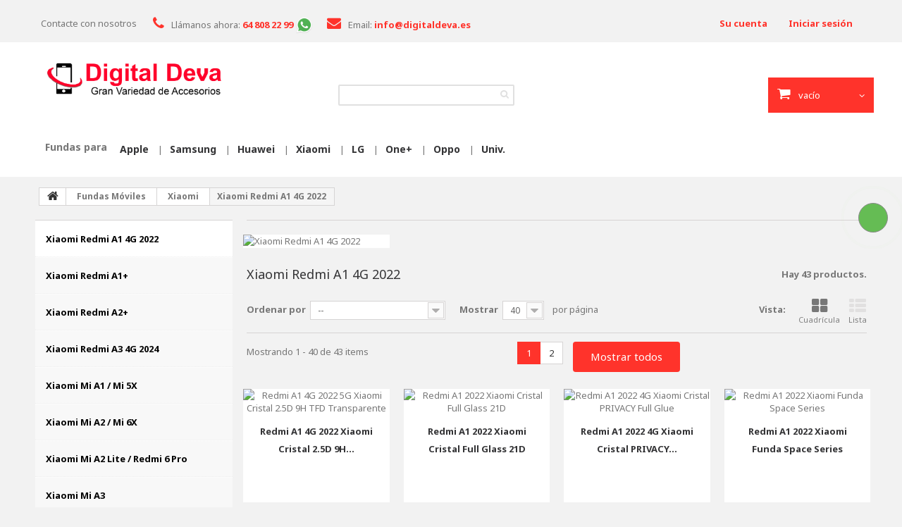

--- FILE ---
content_type: text/html; charset=utf-8
request_url: https://digitaldeva.es/2272-xiaomi-redmi-a1-4g-2022
body_size: 31835
content:
<!DOCTYPE HTML>
<!--[if lt IE 7]> <html class="no-js lt-ie9 lt-ie8 lt-ie7 " lang="es"><![endif]-->
<!--[if IE 7]><html class="no-js lt-ie9 lt-ie8 ie7" lang="es"><![endif]-->
<!--[if IE 8]><html class="no-js lt-ie9 ie8" lang="es"><![endif]-->
<!--[if gt IE 8]> <html class="no-js ie9" lang="es"><![endif]-->
<html lang="es">
	<head>
		<meta charset="utf-8" />
		<title>Xiaomi Redmi A1 4G 2022 - Digital Deva</title>
		<meta name="generator" content="PrestaShop" />
<!----> 
		<meta name="robots" content="index,follow" />
		<meta name="viewport" content="width=device-width, minimum-scale=0.25, maximum-scale=1.0, initial-scale=1.0" /> 
		<meta name="apple-mobile-web-app-capable" content="yes" /> 
		<link rel="icon" type="image/vnd.microsoft.icon" href="/img/favicon.ico?1705344641" />
		<link rel="shortcut icon" type="image/x-icon" href="/img/favicon.ico?1705344641" />
			<link rel="stylesheet" href="https://digitaldeva.es/themes/theme1129/cache/v_59_e379e78e5376ffbd284bdaa27a8f4bd5_all.css" media="all" />
			

			
		<link rel="stylesheet" href="https://fonts.googleapis.com/css?family=Open+Sans:300,600&amp;subset=latin,latin-ext,cyrillic-ext" type="text/css" media="all" />
		<link href='https://fonts.googleapis.com/css?family=Noto+Sans:400,700' rel='stylesheet' type='text/css'>
		<!--[if IE 8]>
		
<script src="https://oss.maxcdn.com/libs/html5shiv/3.7.0/html5shiv.js"></script>
		
<script src="https://oss.maxcdn.com/libs/respond.js/1.3.0/respond.min.js"></script>
		<![endif]-->
	</head>

	<body id="category" class="category category-2272 category-xiaomi-redmi-a1-4g-2022 hide-right-column lang_es  one-column">
	<img id="emoji-dv" src="https://digitaldeva.es/img/emoji-dv.gif">
	    	<!--[if IE 8]>
        <div style='clear:both;height:59px;padding:0 15px 0 15px;position:relative;z-index:10000;text-align:center;'><a href="//www.microsoft.com/windows/internet-explorer/default.aspx?ocid=ie6_countdown_bannercode"><img src="http://storage.ie6countdown.com/assets/100/images/banners/warning_bar_0000_us.jpg" border="0" height="42" width="820" alt="You are using an outdated browser. For a faster, safer browsing experience, upgrade for free today." /></a></div>
		<![endif]-->
				<div id="page">
			<div class="header-container">
				<header id="header">
					<div class="banner">
						<div class="container">
							<div class="row">
								
<div class="clearBoth col-xs-12 col-sm-2">
    <div id="google_translate_element"></div>
</div>


							</div>
						</div>
					</div>
					<div class="nav">
						<div class="container">
							<div class="row">
								<nav><div id="contact-link">
	<a href="https://digitaldeva.es/contactanos" title="Contacta con nosotros">Contacte con nosotros</a>
</div>
	<span class="shop-phone">
		<i class="fa fa-phone"></i>
        Llámanos ahora: 
        <a href="tel:  64 808 22 99" title="telefono"><strong> 64 808 22 99</strong></a>
        <a href="https://wa.me/+34648082299"><img style="width: 25px;margin-bottom: 1%;" src="https://digitaldeva.es/img/ico-whatsapp.png"></a>
	</span>
	<span class="shop-phone">
		<i class="fa fa-envelope"></i>
        Email: 
        <a href="mailto: info@digitaldeva.es" title="email de contacto"><strong>info@digitaldeva.es</strong></a>
	</span>
<!-- Block user information module NAV  -->
<div class="header_user_info">
			<a class="login" href="https://digitaldeva.es/mi-cuenta" rel="nofollow" title="Entrar a tu cuenta de cliente">
			Iniciar sesión
		</a>
	</div>
    <div class="header_user_info">
    	<a href="https://digitaldeva.es/mi-cuenta" title="Ver mi cuenta de cliente" rel="nofollow">Su cuenta</a>
    </div>
<!-- /Block usmodule NAV --></nav>
							</div>
						</div>
					</div>
					<div>
						<div class="container">
							<div class="row">
								<div id="header_logo">
									<a href="http://digitaldeva.es/" title="Digital Deva">
										<img class="logo img-responsive" src="https://digitaldeva.es/img/logo.png" alt="Digital Deva" width="800" height="189"/>
									</a>
								</div>
								 
<!-- Block categories module -->
<div id="categories_block_left" class="block">
	<h2 class="title_block menu_bar">
					Xiaomi Redmi A1 4G 2022
			</h2>
	<div class="block_content vertical">
		<div id="menu-wrapper">
			<div id="hamburger-menu">
				<span></span><span></span><span></span>
	    	<!-- hamburger-menu -->
			</div>
		</div>
		<ul class="tree menu-list accordion">
												
<li class="category_2272">
	<a href="https://digitaldeva.es/2272-xiaomi-redmi-a1-4g-2022" class="selected"		title="">Xiaomi Redmi A1 4G 2022</a>
	</li>

																
<li class="category_2318">
	<a href="https://digitaldeva.es/2318-xiaomi-redmi-a1" 		title="">Xiaomi Redmi A1+</a>
	</li>

																
<li class="category_2317">
	<a href="https://digitaldeva.es/2317-xiaomi-redmi-a2" 		title="">Xiaomi Redmi A2+</a>
	</li>

																
<li class="category_2379">
	<a href="https://digitaldeva.es/2379-xiaomi-redmi-a3-4g-2024" 		title="">Xiaomi Redmi A3 4G 2024</a>
	</li>

																
<li class="category_715">
	<a href="https://digitaldeva.es/715-xiaomi-mi-a1-mi-5x" 		title="">Xiaomi Mi A1 / Mi 5X</a>
	</li>

																
<li class="category_716">
	<a href="https://digitaldeva.es/716-xiaomi-mi-a2-mi-6x" 		title="">Xiaomi Mi A2 / Mi 6X</a>
	</li>

																
<li class="category_717">
	<a href="https://digitaldeva.es/717-xiaomi-mi-a2-lite-redmi-6-pro" 		title="">Xiaomi Mi A2 Lite / Redmi 6 Pro</a>
	</li>

																
<li class="category_1412">
	<a href="https://digitaldeva.es/1412-xiaomi-mi-a3" 		title="">Xiaomi Mi A3</a>
	</li>

																
<li class="category_2524">
	<a href="https://digitaldeva.es/2524-redmi-a5-173-2025" 		title="">REDMI A5 173&#039;&#039; 2025</a>
	</li>

																
<li class="category_726">
	<a href="https://digitaldeva.es/726-xiaomi-mi-play" 		title="">Xiaomi Mi Play</a>
	</li>

																
<li class="category_718">
	<a href="https://digitaldeva.es/718-xiaomi-mi-max" 		title="">Xiaomi Mi Max</a>
	</li>

																
<li class="category_719">
	<a href="https://digitaldeva.es/719-xiaomi-mi-max-2" 		title="">Xiaomi Mi Max 2</a>
	</li>

																
<li class="category_721">
	<a href="https://digitaldeva.es/721-xiaomi-mi-max-3" 		title="">Xiaomi Mi Max 3</a>
	</li>

																
<li class="category_722">
	<a href="https://digitaldeva.es/722-xiaomi-mi-mix-2" 		title="">Xiaomi Mi Mix 2</a>
	</li>

																
<li class="category_2376">
	<a href="https://digitaldeva.es/2376-xiaomi-14" 		title="">Xiaomi 14</a>
	</li>

																
<li class="category_2377">
	<a href="https://digitaldeva.es/2377-xiaomi-14-pro" 		title="">Xiaomi 14 Pro</a>
	</li>

																
<li class="category_2378">
	<a href="https://digitaldeva.es/2378-xiaomi-14-ultra" 		title="">Xiaomi 14 Ultra</a>
	</li>

																
<li class="category_723">
	<a href="https://digitaldeva.es/723-xiaomi-mi-mix-2s" 		title="">Xiaomi Mi Mix 2S</a>
	</li>

																
<li class="category_724">
	<a href="https://digitaldeva.es/724-xiaomi-mi-mix3" 		title="">Xiaomi Mi Mix3</a>
	</li>

																
<li class="category_741">
	<a href="https://digitaldeva.es/741-xiaomi-redmi-go" 		title="">Xiaomi Redmi GO</a>
	</li>

																
<li class="category_1417">
	<a href="https://digitaldeva.es/1417-xiaomi-redmi-s2" 		title="">Xiaomi Redmi S2</a>
	</li>

																
<li class="category_727">
	<a href="https://digitaldeva.es/727-xiaomi-pocophone-f1" 		title="">Xiaomi Pocophone F1</a>
	</li>

																
<li class="category_1668">
	<a href="https://digitaldeva.es/1668-xiaomi-poco-f2-pro" 		title="">Xiaomi Poco F2 Pro</a>
	</li>

																
<li class="category_2018">
	<a href="https://digitaldeva.es/2018-xiaomi-poco-f3" 		title="">Xiaomi Poco F3 </a>
	</li>

																
<li class="category_2008">
	<a href="https://digitaldeva.es/2008-xiaomi-poco-m3" 		title="">Xiaomi Poco M3 </a>
	</li>

																
<li class="category_2148">
	<a href="https://digitaldeva.es/2148-xiaomi-poco-m4" 		title="">Xiaomi Poco M4 </a>
	</li>

																
<li class="category_2204">
	<a href="https://digitaldeva.es/2204-xiaomi-poco-m4-pro-4g" 		title="">Xiaomi Poco M4 Pro 4G</a>
	</li>

																
<li class="category_2206">
	<a href="https://digitaldeva.es/2206-xioami-poco-m4-pro-5g" 		title="">Xioami Poco M4 Pro 5G</a>
	</li>

																
<li class="category_1695">
	<a href="https://digitaldeva.es/1695-xiaomi-poco-x3-mfc" 		title="">Xiaomi Poco X3 MFC</a>
	</li>

																
<li class="category_2203">
	<a href="https://digitaldeva.es/2203-xiaomi-poco-x4-pro-5g" 		title="">Xiaomi Poco X4 Pro 5G</a>
	</li>

																
<li class="category_2338">
	<a href="https://digitaldeva.es/2338-xiaomi-poco-x5-pro" 		title="">Xiaomi Poco X5 Pro</a>
	</li>

																
<li class="category_702">
	<a href="https://digitaldeva.es/702-xiaomi-mi-5" 		title="">Xiaomi Mi 5</a>
	</li>

																
<li class="category_735">
	<a href="https://digitaldeva.es/735-xiaomi-redmi-5" 		title="">Xiaomi Redmi 5</a>
	</li>

																
<li class="category_736">
	<a href="https://digitaldeva.es/736-xiaomi-redmi-5a" 		title="">Xiaomi Redmi 5A</a>
	</li>

																
<li class="category_737">
	<a href="https://digitaldeva.es/737-xiaomi-redmi-5-plus-redmi-note-5" 		title="">Xiaomi Redmi 5 Plus / Redmi Note 5</a>
	</li>

																
<li class="category_1192">
	<a href="https://digitaldeva.es/1192-xiaomi-redmi-note-5-pro" 		title="">Xiaomi Redmi Note 5 Pro</a>
	</li>

																
<li class="category_1230">
	<a href="https://digitaldeva.es/1230-xiaomi-redmi-note-5a" 		title="">Xiaomi Redmi Note 5A</a>
	</li>

																
<li class="category_1295">
	<a href="https://digitaldeva.es/1295-xiaomi-redmi-note-5a-prime" 		title="">Xiaomi Redmi Note 5A Prime</a>
	</li>

																
<li class="category_705">
	<a href="https://digitaldeva.es/705-xiaomi-mi-6" 		title="">Xiaomi Mi 6</a>
	</li>

																
<li class="category_738">
	<a href="https://digitaldeva.es/738-xiaomi-redmi-6" 		title="">Xiaomi Redmi 6 </a>
	</li>

																
<li class="category_739">
	<a href="https://digitaldeva.es/739-xiaomi-redmi-6a" 		title="">Xiaomi Redmi 6A</a>
	</li>

																
<li class="category_1545">
	<a href="https://digitaldeva.es/1545-xiaomi-redmi-note-6-note-6-pro" 		title="">Xiaomi Redmi Note 6 / Note 6 Pro</a>
	</li>

																
<li class="category_740">
	<a href="https://digitaldeva.es/740-xiaomi-redmi-7" 		title="">Xiaomi Redmi 7</a>
	</li>

																
<li class="category_1409">
	<a href="https://digitaldeva.es/1409-xiaomi-redmi-7a" 		title="">Xiaomi Redmi 7A</a>
	</li>

																
<li class="category_1190">
	<a href="https://digitaldeva.es/1190-xiaomi-redmi-note-7" 		title="">Xiaomi Redmi Note 7</a>
	</li>

																
<li class="category_706">
	<a href="https://digitaldeva.es/706-xiaomi-mi-8" 		title="">Xiaomi Mi 8</a>
	</li>

																
<li class="category_2280">
	<a href="https://digitaldeva.es/2280-xiaomi-mi-8-lite" 		title="">Xiaomi Mi 8 Lite</a>
	</li>

																
<li class="category_1299">
	<a href="https://digitaldeva.es/1299-xiaomi-redmi-8" 		title="">Xiaomi Redmi 8</a>
	</li>

																
<li class="category_1467">
	<a href="https://digitaldeva.es/1467-xiaomi-redmi-8a" 		title="">Xiaomi Redmi 8A</a>
	</li>

																
<li class="category_1443">
	<a href="https://digitaldeva.es/1443-xiaomi-redmi-note-8" 		title="">Xiaomi Redmi Note 8</a>
	</li>

																
<li class="category_1418">
	<a href="https://digitaldeva.es/1418-xiaomi-redmi-note-8-pro" 		title="">Xiaomi Redmi Note 8 Pro</a>
	</li>

																
<li class="category_2103">
	<a href="https://digitaldeva.es/2103-xiaomi-redmi-note-8-2021" 		title="">Xiaomi Redmi Note 8 2021</a>
	</li>

																
<li class="category_1298">
	<a href="https://digitaldeva.es/1298-xiaomi-redmi-note-8t" 		title="">Xiaomi Redmi Note  8T </a>
	</li>

																
<li class="category_709">
	<a href="https://digitaldeva.es/709-xiaomi-mi-9" 		title="">Xiaomi Mi 9</a>
	</li>

																
<li class="category_714">
	<a href="https://digitaldeva.es/714-xiaomi-mi-9se" 		title="">Xiaomi Mi 9SE</a>
	</li>

																
<li class="category_1411">
	<a href="https://digitaldeva.es/1411-xiaomi-mi-9-lite" 		title="">Xiaomi Mi 9 Lite</a>
	</li>

																
<li class="category_1422">
	<a href="https://digitaldeva.es/1422-xiaomi-mi-9t" 		title="">Xiaomi Mi 9T</a>
	</li>

																
<li class="category_2284">
	<a href="https://digitaldeva.es/2284-xiaomi-mi-9-pro" 		title="">Xiaomi Mi 9 Pro</a>
	</li>

																
<li class="category_1603">
	<a href="https://digitaldeva.es/1603-xiaomi-redmi-9" 		title="">Xiaomi Redmi 9</a>
	</li>

																
<li class="category_1641">
	<a href="https://digitaldeva.es/1641-xiaomi-redmi-9a" 		title="">Xiaomi Redmi 9A</a>
	</li>

																
<li class="category_1653">
	<a href="https://digitaldeva.es/1653-xiaomi-redmi-9c-10a" 		title="">Xiaomi Redmi 9C / 10A</a>
	</li>

																
<li class="category_1737">
	<a href="https://digitaldeva.es/1737-xiaomi-redmi-9t-redmi-note-9-4g" 		title="">Xiaomi Redmi 9T / Redmi Note 9 4G</a>
	</li>

																
<li class="category_1978">
	<a href="https://digitaldeva.es/1978-xiaomi-redmi-9at" 		title="">Xiaomi Redmi 9AT </a>
	</li>

																
<li class="category_1585">
	<a href="https://digitaldeva.es/1585-xiaomi-redmi-note-9" 		title="">Xiaomi Redmi Note 9</a>
	</li>

																
<li class="category_2024">
	<a href="https://digitaldeva.es/2024-xiaomi-redmi-note-9-5g" 		title="">Xiaomi Redmi Note 9 5G</a>
	</li>

																
<li class="category_1525">
	<a href="https://digitaldeva.es/1525-xiaomi-redmi-note-9s-note-9-pro" 		title="">Xiaomi Redmi Note 9S / Note 9 Pro</a>
	</li>

																
<li class="category_2010">
	<a href="https://digitaldeva.es/2010-xiaomi-redmi-note-9t-5g" 		title="">Xiaomi Redmi Note 9T 5G</a>
	</li>

																
<li class="category_1576">
	<a href="https://digitaldeva.es/1576-xiaomi-mi-10-mi-10-5g" 		title="">Xiaomi Mi 10 / Mi 10 5G</a>
	</li>

																
<li class="category_1722">
	<a href="https://digitaldeva.es/1722-xiaomi-mi-10t-mi-10t-5g" 		title="">Xiaomi Mi 10T / Mi 10T 5G </a>
	</li>

																
<li class="category_1724">
	<a href="https://digitaldeva.es/1724-xiaomi-mi-10t-pro-5g" 		title="">Xiaomi Mi 10T Pro 5G</a>
	</li>

																
<li class="category_1640">
	<a href="https://digitaldeva.es/1640-xiaomi-mi-10-lite-5g" 		title="">Xiaomi Mi 10 Lite 5G</a>
	</li>

																
<li class="category_1721">
	<a href="https://digitaldeva.es/1721-xiaomi-mi-10t-lite-5g" 		title="">Xiaomi Mi 10T Lite 5G</a>
	</li>

																
<li class="category_1468">
	<a href="https://digitaldeva.es/1468-xiaomi-mi-note-10-mi-note-10-pro" 		title="">Xiaomi Mi Note 10 / Mi Note 10 Pro</a>
	</li>

																
<li class="category_1559">
	<a href="https://digitaldeva.es/1559-xiaomi-mi-note-10-lite" 		title="">Xiaomi Mi Note 10 Lite</a>
	</li>

																
<li class="category_2135">
	<a href="https://digitaldeva.es/2135-xiaomi-redmi-10" 		title="">Xiaomi Redmi 10 </a>
	</li>

																
<li class="category_2347">
	<a href="https://digitaldeva.es/2347-xiaomi-redmi-10-5g-2022" 		title="">Xiaomi Redmi 10 5G 2022</a>
	</li>

																
<li class="category_2201">
	<a href="https://digitaldeva.es/2201-xiaomi-redmi-10c" 		title="">Xiaomi Redmi 10C</a>
	</li>

																
<li class="category_2001">
	<a href="https://digitaldeva.es/2001-xioami-redmi-note-10-4g-note-10s" 		title="">Xioami Redmi Note 10 4G / Note 10S</a>
	</li>

																
<li class="category_2012">
	<a href="https://digitaldeva.es/2012-xiaomi-redmi-note-10-5g" 		title="">Xiaomi Redmi Note 10 5G</a>
	</li>

																
<li class="category_2023">
	<a href="https://digitaldeva.es/2023-xiaomi-redmi-note-10-pro" 		title="">Xiaomi Redmi Note 10 Pro </a>
	</li>

																
<li class="category_2185">
	<a href="https://digitaldeva.es/2185-xiaomi-redmi-note-10-pro-5g" 		title="">Xiaomi Redmi Note 10 Pro 5G</a>
	</li>

																
<li class="category_1736">
	<a href="https://digitaldeva.es/1736-xiaomi-mi-11" 		title="">Xiaomi Mi 11</a>
	</li>

																
<li class="category_2004">
	<a href="https://digitaldeva.es/2004-xiaomi-mi-11i-5g" 		title="">Xiaomi Mi 11i 5G</a>
	</li>

																
<li class="category_2006">
	<a href="https://digitaldeva.es/2006-xiaomi-mi-11-lite-5g" 		title="">Xiaomi Mi 11 Lite 5G</a>
	</li>

																
<li class="category_2027">
	<a href="https://digitaldeva.es/2027-xiaomi-mi-11t" 		title="">Xiaomi Mi 11T </a>
	</li>

																
<li class="category_2174">
	<a href="https://digitaldeva.es/2174-xiaomi-mi-11t-5g-11t-pro-5g" 		title="">Xiaomi Mi 11T  5G / 11T Pro 5G</a>
	</li>

																
<li class="category_2159">
	<a href="https://digitaldeva.es/2159-xiaomi-redmi-note-11-5g" 		title="">Xiaomi Redmi Note 11 5G</a>
	</li>

																
<li class="category_2195">
	<a href="https://digitaldeva.es/2195-xiaomi-redmi-note-11s" 		title="">Xiaomi Redmi Note 11S</a>
	</li>

																
<li class="category_2155">
	<a href="https://digitaldeva.es/2155-xiaomi-redmi-note-11-pro-5g" 		title="">Xiaomi Redmi Note 11 Pro 5G</a>
	</li>

																
<li class="category_2277">
	<a href="https://digitaldeva.es/2277-xiaomi-redmi-note-pro-5g" 		title="">Xiaomi Redmi Note Pro + 5G</a>
	</li>

																
<li class="category_2329">
	<a href="https://digitaldeva.es/2329-xiaomi-redmi-note-11e-5g" 		title="">Xiaomi Redmi Note 11E 5G</a>
	</li>

																
<li class="category_2196">
	<a href="https://digitaldeva.es/2196-xiaomi-mi-12-5g" 		title="">Xiaomi Mi 12 5G</a>
	</li>

																
<li class="category_2238">
	<a href="https://digitaldeva.es/2238-xiaomi-mi-12-lite-5g" 		title="">Xiaomi Mi 12 Lite 5G</a>
	</li>

																
<li class="category_2323">
	<a href="https://digitaldeva.es/2323-xiaomi-mi-12t-5g" 		title="">Xiaomi Mi 12T 5G</a>
	</li>

																
<li class="category_2202">
	<a href="https://digitaldeva.es/2202-xiaomi-mi-12-pro-5g" 		title="">Xiaomi Mi 12 Pro 5G</a>
	</li>

																
<li class="category_2282">
	<a href="https://digitaldeva.es/2282-xiaomi-mi-12t-pro-5g" 		title="">Xiaomi Mi 12T Pro 5G</a>
	</li>

																
<li class="category_2346">
	<a href="https://digitaldeva.es/2346-xiaomi-redmi-12" 		title="">Xiaomi Redmi 12</a>
	</li>

																
<li class="category_2319">
	<a href="https://digitaldeva.es/2319-xiaomi-redmi-12c" 		title="">Xiaomi Redmi 12C </a>
	</li>

																
<li class="category_2310">
	<a href="https://digitaldeva.es/2310-xiaomi-redmi-note-12-4g" 		title="">Xiaomi Redmi Note 12 4G</a>
	</li>

																
<li class="category_2331">
	<a href="https://digitaldeva.es/2331-xiaomi-redmi-note-12-5g" 		title="">Xiaomi Redmi Note 12 5G</a>
	</li>

																
<li class="category_2328">
	<a href="https://digitaldeva.es/2328-xiaomi-redmi-note-12-pro-4g" 		title="">Xiaomi Redmi Note 12 Pro 4G</a>
	</li>

																
<li class="category_2311">
	<a href="https://digitaldeva.es/2311-xiaomi-redmi-note-12-pro-5g" 		title="">Xiaomi Redmi Note 12 Pro 5G</a>
	</li>

																
<li class="category_2312">
	<a href="https://digitaldeva.es/2312-xiaomi-redmi-note-12-pro-" 		title="">Xiaomi Redmi Note 12 Pro +</a>
	</li>

																
<li class="category_2344">
	<a href="https://digitaldeva.es/2344-xiaomi-redmi-note-12s" 		title="">Xiaomi Redmi Note 12S</a>
	</li>

																
<li class="category_2371">
	<a href="https://digitaldeva.es/2371-xiaomi-redmi-note-13-4g" 		title="">Xiaomi Redmi Note 13 4G</a>
	</li>

																
<li class="category_2375">
	<a href="https://digitaldeva.es/2375-xiaomi-redmi-note-13-5g" 		title="">Xiaomi Redmi Note 13 5G</a>
	</li>

																
<li class="category_2372">
	<a href="https://digitaldeva.es/2372-xiaomi-redmi-note-13-pro-4g" 		title="">Xiaomi Redmi Note 13 Pro 4G</a>
	</li>

																
<li class="category_2374">
	<a href="https://digitaldeva.es/2374-xiaomi-redmi-note-13-pro-5g" 		title="">Xiaomi Redmi Note 13 Pro 5G</a>
	</li>

																
<li class="category_2383">
	<a href="https://digitaldeva.es/2383-xiaomi-redmi-note-13-pro-plus-5g" 		title="">Xiaomi Redmi Note 13 Pro / Plus 5G</a>
	</li>

																
<li class="category_2313">
	<a href="https://digitaldeva.es/2313-xiaomi-mi-13" 		title="">Xiaomi Mi 13</a>
	</li>

																
<li class="category_2315">
	<a href="https://digitaldeva.es/2315-xiaomi-mi-13-lite" 		title="">Xiaomi Mi 13 Lite</a>
	</li>

																
<li class="category_2314">
	<a href="https://digitaldeva.es/2314-xiaomi-mi-13-pro" 		title="">Xiaomi Mi 13 Pro</a>
	</li>

																
<li class="category_2359">
	<a href="https://digitaldeva.es/2359-xiaomi-13t-13t-pro" 		title="">Xiaomi 13T / 13T Pro</a>
	</li>

																
<li class="category_2351">
	<a href="https://digitaldeva.es/2351-xiaomi-redmi-13c" 		title="">Xiaomi Redmi 13C</a>
	</li>

																
<li class="category_2381">
	<a href="https://digitaldeva.es/2381-xiaomi-14-5g" 		title="">Xiaomi 14 5G</a>
	</li>

																
<li class="category_2380">
	<a href="https://digitaldeva.es/2380-xiaomi-14-pro" 		title="">Xiaomi 14 Pro</a>
	</li>

																
<li class="category_2537">
	<a href="https://digitaldeva.es/2537-redmi-14t" 		title="">Redmi 14T </a>
	</li>

																
<li class="category_2536">
	<a href="https://digitaldeva.es/2536-redmi-14t-pro" 		title="">Redmi 14T Pro</a>
	</li>

																
<li class="category_2382">
	<a href="https://digitaldeva.es/2382-xiaomi-14-ultra" 		title="">Xiaomi 14 Ultra</a>
	</li>

																
<li class="category_2461">
	<a href="https://digitaldeva.es/2461-xiaomi-redmi-14c" 		title="">Xiaomi Redmi 14C</a>
	</li>

																
<li class="category_2525">
	<a href="https://digitaldeva.es/2525-redmi-note-14-4g" 		title="">Redmi Note 14 4G</a>
	</li>

																
<li class="category_2512">
	<a href="https://digitaldeva.es/2512-xiaomi-note-14-5g" 		title="">Xiaomi Note 14 5G</a>
	</li>

																
<li class="category_2513">
	<a href="https://digitaldeva.es/2513-xiaomi-note-14-pro-5g" 		title="">Xiaomi Note 14 Pro 5G</a>
	</li>

																
<li class="category_2517">
	<a href="https://digitaldeva.es/2517-xiaomi-note-14-proplus-5g" 		title="">Xiaomi Note 14 Pro/Plus 5G</a>
	</li>

																
<li class="category_1499">
	<a href="https://digitaldeva.es/1499-xiaomi-redmi-k30" 		title="">Xiaomi Redmi K30 </a>
	</li>

																
<li class="category_2274">
	<a href="https://digitaldeva.es/2274-xiaomi-k40" 		title="">Xiaomi K40</a>
	</li>

																
<li class="category_2533">
	<a href="https://digitaldeva.es/2533-redmi-15" 		title="">REDMI 15</a>
	</li>

																
<li class="category_2534">
	<a href="https://digitaldeva.es/2534-redmi-15c-173-" 		title="">REDMI 15C 173&#039;&#039;</a>
	</li>

																
<li class="category_2535 last">
	<a href="https://digitaldeva.es/2535-redmi-15t" 		title="">Redmi 15T</a>
	</li>

									</ul>
	</div>
</div>
<!-- /Block categories module -->
<!-- MODULE Block cart -->
<div class="fltr clearfix header_user_catalog">
	<div class="shopping_cart">
		<a href="https://digitaldeva.es/pedido-rapido" title="Ver mi carrito de compra" rel="nofollow">
			<b>Carrito:</b>
			<span class="ajax_cart_quantity unvisible">0</span>
			<span class="ajax_cart_product_txt unvisible">producto</span>
			<span class="ajax_cart_product_txt_s unvisible">Productos</span>
			<span class="ajax_cart_total unvisible">
							</span>
			<span class="ajax_cart_no_product">vacío</span>
					</a>
			</div>
</div>


<!-- /MODULE Block cart --><!-- Block languages module -->
<!-- /Block languages module -->
<!-- Block search module TOP -->
<div id="search_block_top" class="col-sm-4 clearfix">
	<form id="searchbox" method="get" action="https://digitaldeva.es/buscar" >
		<input type="hidden" name="controller" value="search" />
		<input type="hidden" name="orderby" value="position" />
		<input type="hidden" name="orderway" value="desc" />
		<input class="search_query form-control" type="text" id="search_query_top" name="search_query" placeholder="" value="" />
		<button type="submit" name="submit_search" class="btn btn-default button-search">
			<span>Buscar</span>
		</button>
	</form>
</div>
<!-- /Block search module TOP -->	<!-- Menu -->
	<div id="block_top_menu" class="sf-contener clearfix col-lg-12">
		<div class="cat-title">Carcasas y fundas para</div>
        <ul class="sf-menu clearfix menu-content">
            <li><a href="/46-apple" title="Apple">Apple</a></li>
<li><a href="/51-samsung" title="Samsung">Samsung</a></li>
<li><a href="/346-huawei" title="Huawei">Huawei</a></li>
<li><a href="/348-xiaomi" title="Xiaomi">Xiaomi</a></li>
<li><a href="/354-lg" title="LG">LG</a></li>
<li><a href="/356-one-" title="One+">One+</a></li>
<li><a href="/1515-oppo" title="Oppo">Oppo</a></li>
<li><a href="/503-universales" title="Univ.">Univ.</a></li>

                    </ul>
	</div>
	<!--/ Menu -->
							</div>
						</div>
					</div>
				</header>
			</div>
			<div class="columns-container">
				<div id="columns" class="container">
											<!-- Breadcrumb -->

<div class="breadcrumb clearfix">
	<a class="home" href="http://digitaldeva.es/" title="Volver a Inicio">
    	<i class="fa fa-home"></i>
    </a>
			<span class="navigation-pipe" >&gt;</span>
					<a href="https://digitaldeva.es/42-fundas-moviles" title="Fundas M&oacute;viles" data-gg="">Fundas M&oacute;viles</a><span class="navigation-pipe">></span><a href="https://digitaldeva.es/348-xiaomi" title="Xiaomi" data-gg="">Xiaomi</a><span class="navigation-pipe">></span>Xiaomi Redmi A1 4G 2022
			</div>

<!-- /Breadcrumb -->
										<div class="row">
												<div id="left_column" class="column col-xs-12 col-sm-3"> 
<!-- Block categories module -->
<div id="categories_block_left" class="block">
	<h2 class="title_block menu_bar">
					Xiaomi Redmi A1 4G 2022
			</h2>
	<div class="block_content vertical">
		<div id="menu-wrapper">
			<div id="hamburger-menu">
				<span></span><span></span><span></span>
	    	<!-- hamburger-menu -->
			</div>
		</div>
		<ul class="tree menu-list accordion">
												
<li class="category_2272">
	<a href="https://digitaldeva.es/2272-xiaomi-redmi-a1-4g-2022" class="selected"		title="">Xiaomi Redmi A1 4G 2022</a>
	</li>

																
<li class="category_2318">
	<a href="https://digitaldeva.es/2318-xiaomi-redmi-a1" 		title="">Xiaomi Redmi A1+</a>
	</li>

																
<li class="category_2317">
	<a href="https://digitaldeva.es/2317-xiaomi-redmi-a2" 		title="">Xiaomi Redmi A2+</a>
	</li>

																
<li class="category_2379">
	<a href="https://digitaldeva.es/2379-xiaomi-redmi-a3-4g-2024" 		title="">Xiaomi Redmi A3 4G 2024</a>
	</li>

																
<li class="category_715">
	<a href="https://digitaldeva.es/715-xiaomi-mi-a1-mi-5x" 		title="">Xiaomi Mi A1 / Mi 5X</a>
	</li>

																
<li class="category_716">
	<a href="https://digitaldeva.es/716-xiaomi-mi-a2-mi-6x" 		title="">Xiaomi Mi A2 / Mi 6X</a>
	</li>

																
<li class="category_717">
	<a href="https://digitaldeva.es/717-xiaomi-mi-a2-lite-redmi-6-pro" 		title="">Xiaomi Mi A2 Lite / Redmi 6 Pro</a>
	</li>

																
<li class="category_1412">
	<a href="https://digitaldeva.es/1412-xiaomi-mi-a3" 		title="">Xiaomi Mi A3</a>
	</li>

																
<li class="category_2524">
	<a href="https://digitaldeva.es/2524-redmi-a5-173-2025" 		title="">REDMI A5 173&#039;&#039; 2025</a>
	</li>

																
<li class="category_726">
	<a href="https://digitaldeva.es/726-xiaomi-mi-play" 		title="">Xiaomi Mi Play</a>
	</li>

																
<li class="category_718">
	<a href="https://digitaldeva.es/718-xiaomi-mi-max" 		title="">Xiaomi Mi Max</a>
	</li>

																
<li class="category_719">
	<a href="https://digitaldeva.es/719-xiaomi-mi-max-2" 		title="">Xiaomi Mi Max 2</a>
	</li>

																
<li class="category_721">
	<a href="https://digitaldeva.es/721-xiaomi-mi-max-3" 		title="">Xiaomi Mi Max 3</a>
	</li>

																
<li class="category_722">
	<a href="https://digitaldeva.es/722-xiaomi-mi-mix-2" 		title="">Xiaomi Mi Mix 2</a>
	</li>

																
<li class="category_2376">
	<a href="https://digitaldeva.es/2376-xiaomi-14" 		title="">Xiaomi 14</a>
	</li>

																
<li class="category_2377">
	<a href="https://digitaldeva.es/2377-xiaomi-14-pro" 		title="">Xiaomi 14 Pro</a>
	</li>

																
<li class="category_2378">
	<a href="https://digitaldeva.es/2378-xiaomi-14-ultra" 		title="">Xiaomi 14 Ultra</a>
	</li>

																
<li class="category_723">
	<a href="https://digitaldeva.es/723-xiaomi-mi-mix-2s" 		title="">Xiaomi Mi Mix 2S</a>
	</li>

																
<li class="category_724">
	<a href="https://digitaldeva.es/724-xiaomi-mi-mix3" 		title="">Xiaomi Mi Mix3</a>
	</li>

																
<li class="category_741">
	<a href="https://digitaldeva.es/741-xiaomi-redmi-go" 		title="">Xiaomi Redmi GO</a>
	</li>

																
<li class="category_1417">
	<a href="https://digitaldeva.es/1417-xiaomi-redmi-s2" 		title="">Xiaomi Redmi S2</a>
	</li>

																
<li class="category_727">
	<a href="https://digitaldeva.es/727-xiaomi-pocophone-f1" 		title="">Xiaomi Pocophone F1</a>
	</li>

																
<li class="category_1668">
	<a href="https://digitaldeva.es/1668-xiaomi-poco-f2-pro" 		title="">Xiaomi Poco F2 Pro</a>
	</li>

																
<li class="category_2018">
	<a href="https://digitaldeva.es/2018-xiaomi-poco-f3" 		title="">Xiaomi Poco F3 </a>
	</li>

																
<li class="category_2008">
	<a href="https://digitaldeva.es/2008-xiaomi-poco-m3" 		title="">Xiaomi Poco M3 </a>
	</li>

																
<li class="category_2148">
	<a href="https://digitaldeva.es/2148-xiaomi-poco-m4" 		title="">Xiaomi Poco M4 </a>
	</li>

																
<li class="category_2204">
	<a href="https://digitaldeva.es/2204-xiaomi-poco-m4-pro-4g" 		title="">Xiaomi Poco M4 Pro 4G</a>
	</li>

																
<li class="category_2206">
	<a href="https://digitaldeva.es/2206-xioami-poco-m4-pro-5g" 		title="">Xioami Poco M4 Pro 5G</a>
	</li>

																
<li class="category_1695">
	<a href="https://digitaldeva.es/1695-xiaomi-poco-x3-mfc" 		title="">Xiaomi Poco X3 MFC</a>
	</li>

																
<li class="category_2203">
	<a href="https://digitaldeva.es/2203-xiaomi-poco-x4-pro-5g" 		title="">Xiaomi Poco X4 Pro 5G</a>
	</li>

																
<li class="category_2338">
	<a href="https://digitaldeva.es/2338-xiaomi-poco-x5-pro" 		title="">Xiaomi Poco X5 Pro</a>
	</li>

																
<li class="category_702">
	<a href="https://digitaldeva.es/702-xiaomi-mi-5" 		title="">Xiaomi Mi 5</a>
	</li>

																
<li class="category_735">
	<a href="https://digitaldeva.es/735-xiaomi-redmi-5" 		title="">Xiaomi Redmi 5</a>
	</li>

																
<li class="category_736">
	<a href="https://digitaldeva.es/736-xiaomi-redmi-5a" 		title="">Xiaomi Redmi 5A</a>
	</li>

																
<li class="category_737">
	<a href="https://digitaldeva.es/737-xiaomi-redmi-5-plus-redmi-note-5" 		title="">Xiaomi Redmi 5 Plus / Redmi Note 5</a>
	</li>

																
<li class="category_1192">
	<a href="https://digitaldeva.es/1192-xiaomi-redmi-note-5-pro" 		title="">Xiaomi Redmi Note 5 Pro</a>
	</li>

																
<li class="category_1230">
	<a href="https://digitaldeva.es/1230-xiaomi-redmi-note-5a" 		title="">Xiaomi Redmi Note 5A</a>
	</li>

																
<li class="category_1295">
	<a href="https://digitaldeva.es/1295-xiaomi-redmi-note-5a-prime" 		title="">Xiaomi Redmi Note 5A Prime</a>
	</li>

																
<li class="category_705">
	<a href="https://digitaldeva.es/705-xiaomi-mi-6" 		title="">Xiaomi Mi 6</a>
	</li>

																
<li class="category_738">
	<a href="https://digitaldeva.es/738-xiaomi-redmi-6" 		title="">Xiaomi Redmi 6 </a>
	</li>

																
<li class="category_739">
	<a href="https://digitaldeva.es/739-xiaomi-redmi-6a" 		title="">Xiaomi Redmi 6A</a>
	</li>

																
<li class="category_1545">
	<a href="https://digitaldeva.es/1545-xiaomi-redmi-note-6-note-6-pro" 		title="">Xiaomi Redmi Note 6 / Note 6 Pro</a>
	</li>

																
<li class="category_740">
	<a href="https://digitaldeva.es/740-xiaomi-redmi-7" 		title="">Xiaomi Redmi 7</a>
	</li>

																
<li class="category_1409">
	<a href="https://digitaldeva.es/1409-xiaomi-redmi-7a" 		title="">Xiaomi Redmi 7A</a>
	</li>

																
<li class="category_1190">
	<a href="https://digitaldeva.es/1190-xiaomi-redmi-note-7" 		title="">Xiaomi Redmi Note 7</a>
	</li>

																
<li class="category_706">
	<a href="https://digitaldeva.es/706-xiaomi-mi-8" 		title="">Xiaomi Mi 8</a>
	</li>

																
<li class="category_2280">
	<a href="https://digitaldeva.es/2280-xiaomi-mi-8-lite" 		title="">Xiaomi Mi 8 Lite</a>
	</li>

																
<li class="category_1299">
	<a href="https://digitaldeva.es/1299-xiaomi-redmi-8" 		title="">Xiaomi Redmi 8</a>
	</li>

																
<li class="category_1467">
	<a href="https://digitaldeva.es/1467-xiaomi-redmi-8a" 		title="">Xiaomi Redmi 8A</a>
	</li>

																
<li class="category_1443">
	<a href="https://digitaldeva.es/1443-xiaomi-redmi-note-8" 		title="">Xiaomi Redmi Note 8</a>
	</li>

																
<li class="category_1418">
	<a href="https://digitaldeva.es/1418-xiaomi-redmi-note-8-pro" 		title="">Xiaomi Redmi Note 8 Pro</a>
	</li>

																
<li class="category_2103">
	<a href="https://digitaldeva.es/2103-xiaomi-redmi-note-8-2021" 		title="">Xiaomi Redmi Note 8 2021</a>
	</li>

																
<li class="category_1298">
	<a href="https://digitaldeva.es/1298-xiaomi-redmi-note-8t" 		title="">Xiaomi Redmi Note  8T </a>
	</li>

																
<li class="category_709">
	<a href="https://digitaldeva.es/709-xiaomi-mi-9" 		title="">Xiaomi Mi 9</a>
	</li>

																
<li class="category_714">
	<a href="https://digitaldeva.es/714-xiaomi-mi-9se" 		title="">Xiaomi Mi 9SE</a>
	</li>

																
<li class="category_1411">
	<a href="https://digitaldeva.es/1411-xiaomi-mi-9-lite" 		title="">Xiaomi Mi 9 Lite</a>
	</li>

																
<li class="category_1422">
	<a href="https://digitaldeva.es/1422-xiaomi-mi-9t" 		title="">Xiaomi Mi 9T</a>
	</li>

																
<li class="category_2284">
	<a href="https://digitaldeva.es/2284-xiaomi-mi-9-pro" 		title="">Xiaomi Mi 9 Pro</a>
	</li>

																
<li class="category_1603">
	<a href="https://digitaldeva.es/1603-xiaomi-redmi-9" 		title="">Xiaomi Redmi 9</a>
	</li>

																
<li class="category_1641">
	<a href="https://digitaldeva.es/1641-xiaomi-redmi-9a" 		title="">Xiaomi Redmi 9A</a>
	</li>

																
<li class="category_1653">
	<a href="https://digitaldeva.es/1653-xiaomi-redmi-9c-10a" 		title="">Xiaomi Redmi 9C / 10A</a>
	</li>

																
<li class="category_1737">
	<a href="https://digitaldeva.es/1737-xiaomi-redmi-9t-redmi-note-9-4g" 		title="">Xiaomi Redmi 9T / Redmi Note 9 4G</a>
	</li>

																
<li class="category_1978">
	<a href="https://digitaldeva.es/1978-xiaomi-redmi-9at" 		title="">Xiaomi Redmi 9AT </a>
	</li>

																
<li class="category_1585">
	<a href="https://digitaldeva.es/1585-xiaomi-redmi-note-9" 		title="">Xiaomi Redmi Note 9</a>
	</li>

																
<li class="category_2024">
	<a href="https://digitaldeva.es/2024-xiaomi-redmi-note-9-5g" 		title="">Xiaomi Redmi Note 9 5G</a>
	</li>

																
<li class="category_1525">
	<a href="https://digitaldeva.es/1525-xiaomi-redmi-note-9s-note-9-pro" 		title="">Xiaomi Redmi Note 9S / Note 9 Pro</a>
	</li>

																
<li class="category_2010">
	<a href="https://digitaldeva.es/2010-xiaomi-redmi-note-9t-5g" 		title="">Xiaomi Redmi Note 9T 5G</a>
	</li>

																
<li class="category_1576">
	<a href="https://digitaldeva.es/1576-xiaomi-mi-10-mi-10-5g" 		title="">Xiaomi Mi 10 / Mi 10 5G</a>
	</li>

																
<li class="category_1722">
	<a href="https://digitaldeva.es/1722-xiaomi-mi-10t-mi-10t-5g" 		title="">Xiaomi Mi 10T / Mi 10T 5G </a>
	</li>

																
<li class="category_1724">
	<a href="https://digitaldeva.es/1724-xiaomi-mi-10t-pro-5g" 		title="">Xiaomi Mi 10T Pro 5G</a>
	</li>

																
<li class="category_1640">
	<a href="https://digitaldeva.es/1640-xiaomi-mi-10-lite-5g" 		title="">Xiaomi Mi 10 Lite 5G</a>
	</li>

																
<li class="category_1721">
	<a href="https://digitaldeva.es/1721-xiaomi-mi-10t-lite-5g" 		title="">Xiaomi Mi 10T Lite 5G</a>
	</li>

																
<li class="category_1468">
	<a href="https://digitaldeva.es/1468-xiaomi-mi-note-10-mi-note-10-pro" 		title="">Xiaomi Mi Note 10 / Mi Note 10 Pro</a>
	</li>

																
<li class="category_1559">
	<a href="https://digitaldeva.es/1559-xiaomi-mi-note-10-lite" 		title="">Xiaomi Mi Note 10 Lite</a>
	</li>

																
<li class="category_2135">
	<a href="https://digitaldeva.es/2135-xiaomi-redmi-10" 		title="">Xiaomi Redmi 10 </a>
	</li>

																
<li class="category_2347">
	<a href="https://digitaldeva.es/2347-xiaomi-redmi-10-5g-2022" 		title="">Xiaomi Redmi 10 5G 2022</a>
	</li>

																
<li class="category_2201">
	<a href="https://digitaldeva.es/2201-xiaomi-redmi-10c" 		title="">Xiaomi Redmi 10C</a>
	</li>

																
<li class="category_2001">
	<a href="https://digitaldeva.es/2001-xioami-redmi-note-10-4g-note-10s" 		title="">Xioami Redmi Note 10 4G / Note 10S</a>
	</li>

																
<li class="category_2012">
	<a href="https://digitaldeva.es/2012-xiaomi-redmi-note-10-5g" 		title="">Xiaomi Redmi Note 10 5G</a>
	</li>

																
<li class="category_2023">
	<a href="https://digitaldeva.es/2023-xiaomi-redmi-note-10-pro" 		title="">Xiaomi Redmi Note 10 Pro </a>
	</li>

																
<li class="category_2185">
	<a href="https://digitaldeva.es/2185-xiaomi-redmi-note-10-pro-5g" 		title="">Xiaomi Redmi Note 10 Pro 5G</a>
	</li>

																
<li class="category_1736">
	<a href="https://digitaldeva.es/1736-xiaomi-mi-11" 		title="">Xiaomi Mi 11</a>
	</li>

																
<li class="category_2004">
	<a href="https://digitaldeva.es/2004-xiaomi-mi-11i-5g" 		title="">Xiaomi Mi 11i 5G</a>
	</li>

																
<li class="category_2006">
	<a href="https://digitaldeva.es/2006-xiaomi-mi-11-lite-5g" 		title="">Xiaomi Mi 11 Lite 5G</a>
	</li>

																
<li class="category_2027">
	<a href="https://digitaldeva.es/2027-xiaomi-mi-11t" 		title="">Xiaomi Mi 11T </a>
	</li>

																
<li class="category_2174">
	<a href="https://digitaldeva.es/2174-xiaomi-mi-11t-5g-11t-pro-5g" 		title="">Xiaomi Mi 11T  5G / 11T Pro 5G</a>
	</li>

																
<li class="category_2159">
	<a href="https://digitaldeva.es/2159-xiaomi-redmi-note-11-5g" 		title="">Xiaomi Redmi Note 11 5G</a>
	</li>

																
<li class="category_2195">
	<a href="https://digitaldeva.es/2195-xiaomi-redmi-note-11s" 		title="">Xiaomi Redmi Note 11S</a>
	</li>

																
<li class="category_2155">
	<a href="https://digitaldeva.es/2155-xiaomi-redmi-note-11-pro-5g" 		title="">Xiaomi Redmi Note 11 Pro 5G</a>
	</li>

																
<li class="category_2277">
	<a href="https://digitaldeva.es/2277-xiaomi-redmi-note-pro-5g" 		title="">Xiaomi Redmi Note Pro + 5G</a>
	</li>

																
<li class="category_2329">
	<a href="https://digitaldeva.es/2329-xiaomi-redmi-note-11e-5g" 		title="">Xiaomi Redmi Note 11E 5G</a>
	</li>

																
<li class="category_2196">
	<a href="https://digitaldeva.es/2196-xiaomi-mi-12-5g" 		title="">Xiaomi Mi 12 5G</a>
	</li>

																
<li class="category_2238">
	<a href="https://digitaldeva.es/2238-xiaomi-mi-12-lite-5g" 		title="">Xiaomi Mi 12 Lite 5G</a>
	</li>

																
<li class="category_2323">
	<a href="https://digitaldeva.es/2323-xiaomi-mi-12t-5g" 		title="">Xiaomi Mi 12T 5G</a>
	</li>

																
<li class="category_2202">
	<a href="https://digitaldeva.es/2202-xiaomi-mi-12-pro-5g" 		title="">Xiaomi Mi 12 Pro 5G</a>
	</li>

																
<li class="category_2282">
	<a href="https://digitaldeva.es/2282-xiaomi-mi-12t-pro-5g" 		title="">Xiaomi Mi 12T Pro 5G</a>
	</li>

																
<li class="category_2346">
	<a href="https://digitaldeva.es/2346-xiaomi-redmi-12" 		title="">Xiaomi Redmi 12</a>
	</li>

																
<li class="category_2319">
	<a href="https://digitaldeva.es/2319-xiaomi-redmi-12c" 		title="">Xiaomi Redmi 12C </a>
	</li>

																
<li class="category_2310">
	<a href="https://digitaldeva.es/2310-xiaomi-redmi-note-12-4g" 		title="">Xiaomi Redmi Note 12 4G</a>
	</li>

																
<li class="category_2331">
	<a href="https://digitaldeva.es/2331-xiaomi-redmi-note-12-5g" 		title="">Xiaomi Redmi Note 12 5G</a>
	</li>

																
<li class="category_2328">
	<a href="https://digitaldeva.es/2328-xiaomi-redmi-note-12-pro-4g" 		title="">Xiaomi Redmi Note 12 Pro 4G</a>
	</li>

																
<li class="category_2311">
	<a href="https://digitaldeva.es/2311-xiaomi-redmi-note-12-pro-5g" 		title="">Xiaomi Redmi Note 12 Pro 5G</a>
	</li>

																
<li class="category_2312">
	<a href="https://digitaldeva.es/2312-xiaomi-redmi-note-12-pro-" 		title="">Xiaomi Redmi Note 12 Pro +</a>
	</li>

																
<li class="category_2344">
	<a href="https://digitaldeva.es/2344-xiaomi-redmi-note-12s" 		title="">Xiaomi Redmi Note 12S</a>
	</li>

																
<li class="category_2371">
	<a href="https://digitaldeva.es/2371-xiaomi-redmi-note-13-4g" 		title="">Xiaomi Redmi Note 13 4G</a>
	</li>

																
<li class="category_2375">
	<a href="https://digitaldeva.es/2375-xiaomi-redmi-note-13-5g" 		title="">Xiaomi Redmi Note 13 5G</a>
	</li>

																
<li class="category_2372">
	<a href="https://digitaldeva.es/2372-xiaomi-redmi-note-13-pro-4g" 		title="">Xiaomi Redmi Note 13 Pro 4G</a>
	</li>

																
<li class="category_2374">
	<a href="https://digitaldeva.es/2374-xiaomi-redmi-note-13-pro-5g" 		title="">Xiaomi Redmi Note 13 Pro 5G</a>
	</li>

																
<li class="category_2383">
	<a href="https://digitaldeva.es/2383-xiaomi-redmi-note-13-pro-plus-5g" 		title="">Xiaomi Redmi Note 13 Pro / Plus 5G</a>
	</li>

																
<li class="category_2313">
	<a href="https://digitaldeva.es/2313-xiaomi-mi-13" 		title="">Xiaomi Mi 13</a>
	</li>

																
<li class="category_2315">
	<a href="https://digitaldeva.es/2315-xiaomi-mi-13-lite" 		title="">Xiaomi Mi 13 Lite</a>
	</li>

																
<li class="category_2314">
	<a href="https://digitaldeva.es/2314-xiaomi-mi-13-pro" 		title="">Xiaomi Mi 13 Pro</a>
	</li>

																
<li class="category_2359">
	<a href="https://digitaldeva.es/2359-xiaomi-13t-13t-pro" 		title="">Xiaomi 13T / 13T Pro</a>
	</li>

																
<li class="category_2351">
	<a href="https://digitaldeva.es/2351-xiaomi-redmi-13c" 		title="">Xiaomi Redmi 13C</a>
	</li>

																
<li class="category_2381">
	<a href="https://digitaldeva.es/2381-xiaomi-14-5g" 		title="">Xiaomi 14 5G</a>
	</li>

																
<li class="category_2380">
	<a href="https://digitaldeva.es/2380-xiaomi-14-pro" 		title="">Xiaomi 14 Pro</a>
	</li>

																
<li class="category_2537">
	<a href="https://digitaldeva.es/2537-redmi-14t" 		title="">Redmi 14T </a>
	</li>

																
<li class="category_2536">
	<a href="https://digitaldeva.es/2536-redmi-14t-pro" 		title="">Redmi 14T Pro</a>
	</li>

																
<li class="category_2382">
	<a href="https://digitaldeva.es/2382-xiaomi-14-ultra" 		title="">Xiaomi 14 Ultra</a>
	</li>

																
<li class="category_2461">
	<a href="https://digitaldeva.es/2461-xiaomi-redmi-14c" 		title="">Xiaomi Redmi 14C</a>
	</li>

																
<li class="category_2525">
	<a href="https://digitaldeva.es/2525-redmi-note-14-4g" 		title="">Redmi Note 14 4G</a>
	</li>

																
<li class="category_2512">
	<a href="https://digitaldeva.es/2512-xiaomi-note-14-5g" 		title="">Xiaomi Note 14 5G</a>
	</li>

																
<li class="category_2513">
	<a href="https://digitaldeva.es/2513-xiaomi-note-14-pro-5g" 		title="">Xiaomi Note 14 Pro 5G</a>
	</li>

																
<li class="category_2517">
	<a href="https://digitaldeva.es/2517-xiaomi-note-14-proplus-5g" 		title="">Xiaomi Note 14 Pro/Plus 5G</a>
	</li>

																
<li class="category_1499">
	<a href="https://digitaldeva.es/1499-xiaomi-redmi-k30" 		title="">Xiaomi Redmi K30 </a>
	</li>

																
<li class="category_2274">
	<a href="https://digitaldeva.es/2274-xiaomi-k40" 		title="">Xiaomi K40</a>
	</li>

																
<li class="category_2533">
	<a href="https://digitaldeva.es/2533-redmi-15" 		title="">REDMI 15</a>
	</li>

																
<li class="category_2534">
	<a href="https://digitaldeva.es/2534-redmi-15c-173-" 		title="">REDMI 15C 173&#039;&#039;</a>
	</li>

																
<li class="category_2535 last">
	<a href="https://digitaldeva.es/2535-redmi-15t" 		title="">Redmi 15T</a>
	</li>

									</ul>
	</div>
</div>
<!-- /Block categories module -->
<!-- MODULE Block new products -->
<section id="new-products_block_right" class="block products_block">
	<h4 class="title_block">
    	<a href="https://digitaldeva.es/nuevos-productos" title="Entrada de Stock">Entrada de Stock</a>
    </h4>
    <div class="block_content products-block">
                    <ul class="products">
                                    <li class="clearfix">
                        <a class="products-block-image" href="https://digitaldeva.es/airpods-bluetooth/41191-airpod-bth-bl168-blanco-foneng.html" title="Airpod BTH BL168 Blanco Foneng"><img class="replace-2x img-responsive" src="https://digitaldeva.es/58377-tm_small_default/airpod-bth-bl168-blanco-foneng.jpg" alt="Airpod BTH BL168 Blanco Foneng" /></a>
                        <div class="product-content">
                        	<h5>
                            	<a class="product-name" href="https://digitaldeva.es/airpods-bluetooth/41191-airpod-bth-bl168-blanco-foneng.html" title="Airpod BTH BL168 Blanco Foneng">Airpod BTH BL168 Blanco Foneng</a>
                            </h5>
                        	<p class="product-description"></p>
                                                    </div>
                    </li>
                                    <li class="clearfix">
                        <a class="products-block-image" href="https://digitaldeva.es/auricular-bluetooth/41190-airpod-bth-bl138-negro-foneng.html" title="Airpod BTH BL168 Negro Foneng"><img class="replace-2x img-responsive" src="https://digitaldeva.es/58376-tm_small_default/airpod-bth-bl138-negro-foneng.jpg" alt="Airpod BTH BL168 Negro Foneng" /></a>
                        <div class="product-content">
                        	<h5>
                            	<a class="product-name" href="https://digitaldeva.es/auricular-bluetooth/41190-airpod-bth-bl138-negro-foneng.html" title="Airpod BTH BL168 Negro Foneng">Airpod BTH BL168 Negro Foneng</a>
                            </h5>
                        	<p class="product-description"></p>
                                                    </div>
                    </li>
                                    <li class="clearfix">
                        <a class="products-block-image" href="https://digitaldeva.es/cargador-enchufe/41189-enchufe-25w-gan-eu51-negro-foneng.html" title="Enchufe 25W GaN EU51 Negro Foneng"><img class="replace-2x img-responsive" src="https://digitaldeva.es/58378-tm_small_default/enchufe-25w-gan-eu51-negro-foneng.jpg" alt="Enchufe 25W GaN EU51 Negro Foneng" /></a>
                        <div class="product-content">
                        	<h5>
                            	<a class="product-name" href="https://digitaldeva.es/cargador-enchufe/41189-enchufe-25w-gan-eu51-negro-foneng.html" title="Enchufe 25W GaN EU51 Negro Foneng">Enchufe 25W GaN EU51 Negro Foneng</a>
                            </h5>
                        	<p class="product-description"></p>
                                                    </div>
                    </li>
                                    <li class="clearfix">
                        <a class="products-block-image" href="https://digitaldeva.es/auricular-jack-35mm/41188-auricular-t57-35mm-foneng-negro.html" title="Auricular T57 3.5mm Foneng Negro"><img class="replace-2x img-responsive" src="https://digitaldeva.es/58379-tm_small_default/auricular-t57-35mm-foneng-negro.jpg" alt="Auricular T57 3.5mm Foneng Negro" /></a>
                        <div class="product-content">
                        	<h5>
                            	<a class="product-name" href="https://digitaldeva.es/auricular-jack-35mm/41188-auricular-t57-35mm-foneng-negro.html" title="Auricular T57 3.5mm Foneng Negro">Auricular T57 3.5mm Foneng Negro</a>
                            </h5>
                        	<p class="product-description"></p>
                                                    </div>
                    </li>
                                    <li class="clearfix">
                        <a class="products-block-image" href="https://digitaldeva.es/cargador-tipo-c-a-c/41187-enchufe-eu62-usb-c-45w-foneng-negro.html" title="Enchufe EU62 Usb-C 45W Foneng Negro"><img class="replace-2x img-responsive" src="https://digitaldeva.es/58380-tm_small_default/enchufe-eu62-usb-c-45w-foneng-negro.jpg" alt="Enchufe EU62 Usb-C 45W Foneng Negro" /></a>
                        <div class="product-content">
                        	<h5>
                            	<a class="product-name" href="https://digitaldeva.es/cargador-tipo-c-a-c/41187-enchufe-eu62-usb-c-45w-foneng-negro.html" title="Enchufe EU62 Usb-C 45W Foneng Negro">Enchufe EU62 Usb-C 45W Foneng Negro</a>
                            </h5>
                        	<p class="product-description"></p>
                                                    </div>
                    </li>
                                    <li class="clearfix">
                        <a class="products-block-image" href="https://digitaldeva.es/cargador-enchufe/41186-enchufe-gan-usb-c-45w-foneng.html" title="Enchufe EU62 Usb-C 45W Foneng Blanco"><img class="replace-2x img-responsive" src="https://digitaldeva.es/58375-tm_small_default/enchufe-gan-usb-c-45w-foneng.jpg" alt="Enchufe EU62 Usb-C 45W Foneng Blanco" /></a>
                        <div class="product-content">
                        	<h5>
                            	<a class="product-name" href="https://digitaldeva.es/cargador-enchufe/41186-enchufe-gan-usb-c-45w-foneng.html" title="Enchufe EU62 Usb-C 45W Foneng Blanco">Enchufe EU62 Usb-C 45W Foneng Blanco</a>
                            </h5>
                        	<p class="product-description"></p>
                                                    </div>
                    </li>
                                    <li class="clearfix">
                        <a class="products-block-image" href="https://digitaldeva.es/altavoces/41185-altavoz-bike-x-723.html" title="Altavoz Bike-X-723"><img class="replace-2x img-responsive" src="https://digitaldeva.es/58374-tm_small_default/altavoz-bike-x-723.jpg" alt="Altavoz Bike-X-723" /></a>
                        <div class="product-content">
                        	<h5>
                            	<a class="product-name" href="https://digitaldeva.es/altavoces/41185-altavoz-bike-x-723.html" title="Altavoz Bike-X-723">Altavoz Bike-X-723</a>
                            </h5>
                        	<p class="product-description"></p>
                                                    </div>
                    </li>
                                    <li class="clearfix">
                        <a class="products-block-image" href="https://digitaldeva.es/smart-watch/41184-smart-gafas-box-a58-plus.html" title="Smart Gafas Box A58 Plus"><img class="replace-2x img-responsive" src="https://digitaldeva.es/58373-tm_small_default/smart-gafas-box-a58-plus.jpg" alt="Smart Gafas Box A58 Plus" /></a>
                        <div class="product-content">
                        	<h5>
                            	<a class="product-name" href="https://digitaldeva.es/smart-watch/41184-smart-gafas-box-a58-plus.html" title="Smart Gafas Box A58 Plus">Smart Gafas Box A58 Plus</a>
                            </h5>
                        	<p class="product-description"></p>
                                                    </div>
                    </li>
                                    <li class="clearfix">
                        <a class="products-block-image" href="https://digitaldeva.es/smart-watch/41183-gafas-smart-m8-plus.html" title="Gafas Smart M8 Plus"><img class="replace-2x img-responsive" src="https://digitaldeva.es/58371-tm_small_default/gafas-smart-m8-plus.jpg" alt="Gafas Smart M8 Plus" /></a>
                        <div class="product-content">
                        	<h5>
                            	<a class="product-name" href="https://digitaldeva.es/smart-watch/41183-gafas-smart-m8-plus.html" title="Gafas Smart M8 Plus">Gafas Smart M8 Plus</a>
                            </h5>
                        	<p class="product-description"></p>
                                                    </div>
                    </li>
                                    <li class="clearfix">
                        <a class="products-block-image" href="https://digitaldeva.es/smart-watch/41182-smartwatch-5gpmx-con-sim.html" title="SmartWatch 5GPMX Con Sim"><img class="replace-2x img-responsive" src="https://digitaldeva.es/58370-tm_small_default/smartwatch-5gpmx-con-sim.jpg" alt="SmartWatch 5GPMX Con Sim" /></a>
                        <div class="product-content">
                        	<h5>
                            	<a class="product-name" href="https://digitaldeva.es/smart-watch/41182-smartwatch-5gpmx-con-sim.html" title="SmartWatch 5GPMX Con Sim">SmartWatch 5GPMX Con Sim</a>
                            </h5>
                        	<p class="product-description"></p>
                                                    </div>
                    </li>
                                    <li class="clearfix">
                        <a class="products-block-image" href="https://digitaldeva.es/smart-watch/41181-smartwatch-t4000.html" title="SmartWatch T4000"><img class="replace-2x img-responsive" src="https://digitaldeva.es/58368-tm_small_default/smartwatch-t4000.jpg" alt="SmartWatch T4000" /></a>
                        <div class="product-content">
                        	<h5>
                            	<a class="product-name" href="https://digitaldeva.es/smart-watch/41181-smartwatch-t4000.html" title="SmartWatch T4000">SmartWatch T4000</a>
                            </h5>
                        	<p class="product-description"></p>
                                                    </div>
                    </li>
                                    <li class="clearfix">
                        <a class="products-block-image" href="https://digitaldeva.es/smart-watch/41180-smartwatch-vs3000.html" title="SmartWatch VS3000"><img class="replace-2x img-responsive" src="https://digitaldeva.es/58367-tm_small_default/smartwatch-vs3000.jpg" alt="SmartWatch VS3000" /></a>
                        <div class="product-content">
                        	<h5>
                            	<a class="product-name" href="https://digitaldeva.es/smart-watch/41180-smartwatch-vs3000.html" title="SmartWatch VS3000">SmartWatch VS3000</a>
                            </h5>
                        	<p class="product-description"></p>
                                                    </div>
                    </li>
                                    <li class="clearfix">
                        <a class="products-block-image" href="https://digitaldeva.es/cascos-bluetooth/41179-casco-jvc-bluetooth-s36ws-negro.html" title="Casco JVC Bluetooth S36WS Negro"><img class="replace-2x img-responsive" src="https://digitaldeva.es/58366-tm_small_default/casco-jvc-bluetooth-s36ws-negro.jpg" alt="Casco JVC Bluetooth S36WS Negro" /></a>
                        <div class="product-content">
                        	<h5>
                            	<a class="product-name" href="https://digitaldeva.es/cascos-bluetooth/41179-casco-jvc-bluetooth-s36ws-negro.html" title="Casco JVC Bluetooth S36WS Negro">Casco JVC Bluetooth S36WS Negro</a>
                            </h5>
                        	<p class="product-description"></p>
                                                    </div>
                    </li>
                                    <li class="clearfix">
                        <a class="products-block-image" href="https://digitaldeva.es/sam-a17-2025/41178-samsung-a17-funda-armadura-swag-negro.html" title="Samsung A17 Funda Armadura Swag NEGRO"><img class="replace-2x img-responsive" src="https://digitaldeva.es/58365-tm_small_default/samsung-a17-funda-armadura-swag-negro.jpg" alt="Samsung A17 Funda Armadura Swag NEGRO" /></a>
                        <div class="product-content">
                        	<h5>
                            	<a class="product-name" href="https://digitaldeva.es/sam-a17-2025/41178-samsung-a17-funda-armadura-swag-negro.html" title="Samsung A17 Funda Armadura Swag NEGRO">Samsung A17 Funda Armadura Swag NEGRO</a>
                            </h5>
                        	<p class="product-description"></p>
                                                    </div>
                    </li>
                                    <li class="clearfix">
                        <a class="products-block-image" href="https://digitaldeva.es/sam-a17-2025/41177-samsung-a17-funda-armadura-swag-azul.html" title="Samsung A17 Funda Armadura Swag AZUL"><img class="replace-2x img-responsive" src="https://digitaldeva.es/58364-tm_small_default/samsung-a17-funda-armadura-swag-azul.jpg" alt="Samsung A17 Funda Armadura Swag AZUL" /></a>
                        <div class="product-content">
                        	<h5>
                            	<a class="product-name" href="https://digitaldeva.es/sam-a17-2025/41177-samsung-a17-funda-armadura-swag-azul.html" title="Samsung A17 Funda Armadura Swag AZUL">Samsung A17 Funda Armadura Swag AZUL</a>
                            </h5>
                        	<p class="product-description"></p>
                                                    </div>
                    </li>
                                    <li class="clearfix">
                        <a class="products-block-image" href="https://digitaldeva.es/sam-a17-2025/41176-samsung-a17-funda-armadura-swag-rosa.html" title="Samsung A17 Funda Armadura Swag ROSA"><img class="replace-2x img-responsive" src="https://digitaldeva.es/58363-tm_small_default/samsung-a17-funda-armadura-swag-rosa.jpg" alt="Samsung A17 Funda Armadura Swag ROSA" /></a>
                        <div class="product-content">
                        	<h5>
                            	<a class="product-name" href="https://digitaldeva.es/sam-a17-2025/41176-samsung-a17-funda-armadura-swag-rosa.html" title="Samsung A17 Funda Armadura Swag ROSA">Samsung A17 Funda Armadura Swag ROSA</a>
                            </h5>
                        	<p class="product-description"></p>
                                                    </div>
                    </li>
                                    <li class="clearfix">
                        <a class="products-block-image" href="https://digitaldeva.es/sam-a17-2025/41175-samsung-a17-funda-armadura-swag-plateado.html" title="Samsung A17 Funda Armadura Swag PLATEADO"><img class="replace-2x img-responsive" src="https://digitaldeva.es/58362-tm_small_default/samsung-a17-funda-armadura-swag-plateado.jpg" alt="Samsung A17 Funda Armadura Swag PLATEADO" /></a>
                        <div class="product-content">
                        	<h5>
                            	<a class="product-name" href="https://digitaldeva.es/sam-a17-2025/41175-samsung-a17-funda-armadura-swag-plateado.html" title="Samsung A17 Funda Armadura Swag PLATEADO">Samsung A17 Funda Armadura Swag PLATEADO</a>
                            </h5>
                        	<p class="product-description"></p>
                                                    </div>
                    </li>
                                    <li class="clearfix">
                        <a class="products-block-image" href="https://digitaldeva.es/redmi-15c-173-/41174-redmi-15c-funda-armadura-swag-negro.html" title="REDMI 15C Funda Armadura Swag NEGRO"><img class="replace-2x img-responsive" src="https://digitaldeva.es/58361-tm_small_default/redmi-15c-funda-armadura-swag-negro.jpg" alt="REDMI 15C Funda Armadura Swag NEGRO" /></a>
                        <div class="product-content">
                        	<h5>
                            	<a class="product-name" href="https://digitaldeva.es/redmi-15c-173-/41174-redmi-15c-funda-armadura-swag-negro.html" title="REDMI 15C Funda Armadura Swag NEGRO">REDMI 15C Funda Armadura Swag NEGRO</a>
                            </h5>
                        	<p class="product-description"></p>
                                                    </div>
                    </li>
                                    <li class="clearfix">
                        <a class="products-block-image" href="https://digitaldeva.es/redmi-15c-173-/41173-redmi-15c-funda-armadura-swag-azul.html" title="REDMI 15C Funda Armadura Swag AZUL"><img class="replace-2x img-responsive" src="https://digitaldeva.es/58360-tm_small_default/redmi-15c-funda-armadura-swag-azul.jpg" alt="REDMI 15C Funda Armadura Swag AZUL" /></a>
                        <div class="product-content">
                        	<h5>
                            	<a class="product-name" href="https://digitaldeva.es/redmi-15c-173-/41173-redmi-15c-funda-armadura-swag-azul.html" title="REDMI 15C Funda Armadura Swag AZUL">REDMI 15C Funda Armadura Swag AZUL</a>
                            </h5>
                        	<p class="product-description"></p>
                                                    </div>
                    </li>
                                    <li class="clearfix">
                        <a class="products-block-image" href="https://digitaldeva.es/redmi-15c-173-/41172-redmi-15c-funda-armadura-swag-rosa.html" title="REDMI 15C Funda Armadura Swag ROSA"><img class="replace-2x img-responsive" src="https://digitaldeva.es/58359-tm_small_default/redmi-15c-funda-armadura-swag-rosa.jpg" alt="REDMI 15C Funda Armadura Swag ROSA" /></a>
                        <div class="product-content">
                        	<h5>
                            	<a class="product-name" href="https://digitaldeva.es/redmi-15c-173-/41172-redmi-15c-funda-armadura-swag-rosa.html" title="REDMI 15C Funda Armadura Swag ROSA">REDMI 15C Funda Armadura Swag ROSA</a>
                            </h5>
                        	<p class="product-description"></p>
                                                    </div>
                    </li>
                                    <li class="clearfix">
                        <a class="products-block-image" href="https://digitaldeva.es/redmi-15c-173-/41171-redmi-15c-funda-armadura-swag-plateado.html" title="REDMI 15C Funda Armadura Swag PLATEADO"><img class="replace-2x img-responsive" src="https://digitaldeva.es/58358-tm_small_default/redmi-15c-funda-armadura-swag-plateado.jpg" alt="REDMI 15C Funda Armadura Swag PLATEADO" /></a>
                        <div class="product-content">
                        	<h5>
                            	<a class="product-name" href="https://digitaldeva.es/redmi-15c-173-/41171-redmi-15c-funda-armadura-swag-plateado.html" title="REDMI 15C Funda Armadura Swag PLATEADO">REDMI 15C Funda Armadura Swag PLATEADO</a>
                            </h5>
                        	<p class="product-description"></p>
                                                    </div>
                    </li>
                                    <li class="clearfix">
                        <a class="products-block-image" href="https://digitaldeva.es/redmi-a5-173-2025/41170-redmi-a5-173-funda-armadura-swag-negro.html" title="REDMI A5 173&#039;&#039;  Funda Armadura Swag NEGRO"><img class="replace-2x img-responsive" src="https://digitaldeva.es/58357-tm_small_default/redmi-a5-173-funda-armadura-swag-negro.jpg" alt="REDMI A5 173&#039;&#039;  Funda Armadura Swag NEGRO" /></a>
                        <div class="product-content">
                        	<h5>
                            	<a class="product-name" href="https://digitaldeva.es/redmi-a5-173-2025/41170-redmi-a5-173-funda-armadura-swag-negro.html" title="REDMI A5 173&#039;&#039;  Funda Armadura Swag NEGRO">REDMI A5 173&#039;&#039;  Funda Armadura Swag NEGRO</a>
                            </h5>
                        	<p class="product-description"></p>
                                                    </div>
                    </li>
                                    <li class="clearfix">
                        <a class="products-block-image" href="https://digitaldeva.es/redmi-a5-173-2025/41169-redmi-a5-173-funda-armadura-swag-azul.html" title="REDMI A5 173&#039;&#039;  Funda Armadura Swag AZUL"><img class="replace-2x img-responsive" src="https://digitaldeva.es/58356-tm_small_default/redmi-a5-173-funda-armadura-swag-azul.jpg" alt="REDMI A5 173&#039;&#039;  Funda Armadura Swag AZUL" /></a>
                        <div class="product-content">
                        	<h5>
                            	<a class="product-name" href="https://digitaldeva.es/redmi-a5-173-2025/41169-redmi-a5-173-funda-armadura-swag-azul.html" title="REDMI A5 173&#039;&#039;  Funda Armadura Swag AZUL">REDMI A5 173&#039;&#039;  Funda Armadura Swag AZUL</a>
                            </h5>
                        	<p class="product-description"></p>
                                                    </div>
                    </li>
                                    <li class="clearfix">
                        <a class="products-block-image" href="https://digitaldeva.es/redmi-a5-173-2025/41168-redmi-a5-173-funda-armadura-swag-rosa.html" title="REDMI A5 173&#039;&#039;  Funda Armadura Swag ROSA"><img class="replace-2x img-responsive" src="https://digitaldeva.es/58355-tm_small_default/redmi-a5-173-funda-armadura-swag-rosa.jpg" alt="REDMI A5 173&#039;&#039;  Funda Armadura Swag ROSA" /></a>
                        <div class="product-content">
                        	<h5>
                            	<a class="product-name" href="https://digitaldeva.es/redmi-a5-173-2025/41168-redmi-a5-173-funda-armadura-swag-rosa.html" title="REDMI A5 173&#039;&#039;  Funda Armadura Swag ROSA">REDMI A5 173&#039;&#039;  Funda Armadura Swag ROSA</a>
                            </h5>
                        	<p class="product-description"></p>
                                                    </div>
                    </li>
                                    <li class="clearfix">
                        <a class="products-block-image" href="https://digitaldeva.es/redmi-a5-173-2025/41167-redmi-a5-173-funda-armadura-swag-plateado.html" title="REDMI A5 173&#039;&#039;  Funda Armadura Swag PLATEADO"><img class="replace-2x img-responsive" src="https://digitaldeva.es/58354-tm_small_default/redmi-a5-173-funda-armadura-swag-plateado.jpg" alt="REDMI A5 173&#039;&#039;  Funda Armadura Swag PLATEADO" /></a>
                        <div class="product-content">
                        	<h5>
                            	<a class="product-name" href="https://digitaldeva.es/redmi-a5-173-2025/41167-redmi-a5-173-funda-armadura-swag-plateado.html" title="REDMI A5 173&#039;&#039;  Funda Armadura Swag PLATEADO">REDMI A5 173&#039;&#039;  Funda Armadura Swag PLATEADO</a>
                            </h5>
                        	<p class="product-description"></p>
                                                    </div>
                    </li>
                                    <li class="clearfix">
                        <a class="products-block-image" href="https://digitaldeva.es/samsung-s25-fe/41166-samsung-s25-fe-funda-armadura-swag-azul.html" title="Samsung S25 FE Funda Armadura Swag AZUL"><img class="replace-2x img-responsive" src="https://digitaldeva.es/58352-tm_small_default/samsung-s25-fe-funda-armadura-swag-azul.jpg" alt="Samsung S25 FE Funda Armadura Swag AZUL" /></a>
                        <div class="product-content">
                        	<h5>
                            	<a class="product-name" href="https://digitaldeva.es/samsung-s25-fe/41166-samsung-s25-fe-funda-armadura-swag-azul.html" title="Samsung S25 FE Funda Armadura Swag AZUL">Samsung S25 FE Funda Armadura Swag AZUL</a>
                            </h5>
                        	<p class="product-description"></p>
                                                    </div>
                    </li>
                                    <li class="clearfix">
                        <a class="products-block-image" href="https://digitaldeva.es/samsung-s25-fe/41165-samsung-s25-fe-funda-armadura-swag-rosa.html" title="Samsung S25 FE Funda Armadura Swag ROSA"><img class="replace-2x img-responsive" src="https://digitaldeva.es/58351-tm_small_default/samsung-s25-fe-funda-armadura-swag-rosa.jpg" alt="Samsung S25 FE Funda Armadura Swag ROSA" /></a>
                        <div class="product-content">
                        	<h5>
                            	<a class="product-name" href="https://digitaldeva.es/samsung-s25-fe/41165-samsung-s25-fe-funda-armadura-swag-rosa.html" title="Samsung S25 FE Funda Armadura Swag ROSA">Samsung S25 FE Funda Armadura Swag ROSA</a>
                            </h5>
                        	<p class="product-description"></p>
                                                    </div>
                    </li>
                                    <li class="clearfix">
                        <a class="products-block-image" href="https://digitaldeva.es/samsung-s25-fe/41164-samsung-s25-fe-funda-armadura-swag-plateado.html" title="Samsung S25 FE Funda Armadura Swag PLATEADO"><img class="replace-2x img-responsive" src="https://digitaldeva.es/58350-tm_small_default/samsung-s25-fe-funda-armadura-swag-plateado.jpg" alt="Samsung S25 FE Funda Armadura Swag PLATEADO" /></a>
                        <div class="product-content">
                        	<h5>
                            	<a class="product-name" href="https://digitaldeva.es/samsung-s25-fe/41164-samsung-s25-fe-funda-armadura-swag-plateado.html" title="Samsung S25 FE Funda Armadura Swag PLATEADO">Samsung S25 FE Funda Armadura Swag PLATEADO</a>
                            </h5>
                        	<p class="product-description"></p>
                                                    </div>
                    </li>
                                    <li class="clearfix">
                        <a class="products-block-image" href="https://digitaldeva.es/samsung-s25-fe/41163-samsung-s25-fe-funda-armadura-swag-plateado.html" title="Samsung S25 FE Funda Armadura Swag PLATEADO"><img class="replace-2x img-responsive" src="https://digitaldeva.es/58353-tm_small_default/samsung-s25-fe-funda-armadura-swag-plateado.jpg" alt="Samsung S25 FE Funda Armadura Swag NEGRO" /></a>
                        <div class="product-content">
                        	<h5>
                            	<a class="product-name" href="https://digitaldeva.es/samsung-s25-fe/41163-samsung-s25-fe-funda-armadura-swag-plateado.html" title="Samsung S25 FE Funda Armadura Swag NEGRO">Samsung S25 FE Funda Armadura Swag NEGRO</a>
                            </h5>
                        	<p class="product-description"></p>
                                                    </div>
                    </li>
                                    <li class="clearfix">
                        <a class="products-block-image" href="https://digitaldeva.es/samsung-a07-2025/41162-samsung-a07-funda-armadura-swag-negro.html" title="Samsung A07 Funda Armadura Swag NEGRO"><img class="replace-2x img-responsive" src="https://digitaldeva.es/58348-tm_small_default/samsung-a07-funda-armadura-swag-negro.jpg" alt="Samsung A07 Funda Armadura Swag NEGRO" /></a>
                        <div class="product-content">
                        	<h5>
                            	<a class="product-name" href="https://digitaldeva.es/samsung-a07-2025/41162-samsung-a07-funda-armadura-swag-negro.html" title="Samsung A07 Funda Armadura Swag NEGRO">Samsung A07 Funda Armadura Swag NEGRO</a>
                            </h5>
                        	<p class="product-description"></p>
                                                    </div>
                    </li>
                                    <li class="clearfix">
                        <a class="products-block-image" href="https://digitaldeva.es/samsung-a07-2025/41161-samsung-a07-funda-armadura-swag-azul.html" title="Samsung A07 Funda Armadura Swag AZUL"><img class="replace-2x img-responsive" src="https://digitaldeva.es/58347-tm_small_default/samsung-a07-funda-armadura-swag-azul.jpg" alt="Samsung A07 Funda Armadura Swag AZUL" /></a>
                        <div class="product-content">
                        	<h5>
                            	<a class="product-name" href="https://digitaldeva.es/samsung-a07-2025/41161-samsung-a07-funda-armadura-swag-azul.html" title="Samsung A07 Funda Armadura Swag AZUL">Samsung A07 Funda Armadura Swag AZUL</a>
                            </h5>
                        	<p class="product-description"></p>
                                                    </div>
                    </li>
                                    <li class="clearfix">
                        <a class="products-block-image" href="https://digitaldeva.es/samsung-a07-2025/41160-samsung-a07-funda-armadura-swag-rosa.html" title="Samsung A07 Funda Armadura Swag ROSA"><img class="replace-2x img-responsive" src="https://digitaldeva.es/58346-tm_small_default/samsung-a07-funda-armadura-swag-rosa.jpg" alt="Samsung A07 Funda Armadura Swag ROSA" /></a>
                        <div class="product-content">
                        	<h5>
                            	<a class="product-name" href="https://digitaldeva.es/samsung-a07-2025/41160-samsung-a07-funda-armadura-swag-rosa.html" title="Samsung A07 Funda Armadura Swag ROSA">Samsung A07 Funda Armadura Swag ROSA</a>
                            </h5>
                        	<p class="product-description"></p>
                                                    </div>
                    </li>
                                    <li class="clearfix">
                        <a class="products-block-image" href="https://digitaldeva.es/iphone-17/41159-iphone-17-funda-armadura-swag-azul.html" title="iPhone 17 Funda Armadura Swag azul"><img class="replace-2x img-responsive" src="https://digitaldeva.es/58345-tm_small_default/iphone-17-funda-armadura-swag-azul.jpg" alt="iPhone 17 Funda Armadura Swag azul" /></a>
                        <div class="product-content">
                        	<h5>
                            	<a class="product-name" href="https://digitaldeva.es/iphone-17/41159-iphone-17-funda-armadura-swag-azul.html" title="iPhone 17 Funda Armadura Swag azul">iPhone 17 Funda Armadura Swag azul</a>
                            </h5>
                        	<p class="product-description"></p>
                                                    </div>
                    </li>
                                    <li class="clearfix">
                        <a class="products-block-image" href="https://digitaldeva.es/iphone-17-air/41158-iphone-17-air-funda-armadura-swag-negro.html" title="iPhone 17 AiR Funda Armadura Swag NEGRO"><img class="replace-2x img-responsive" src="https://digitaldeva.es/58344-tm_small_default/iphone-17-air-funda-armadura-swag-negro.jpg" alt="iPhone 17 AiR Funda Armadura Swag NEGRO" /></a>
                        <div class="product-content">
                        	<h5>
                            	<a class="product-name" href="https://digitaldeva.es/iphone-17-air/41158-iphone-17-air-funda-armadura-swag-negro.html" title="iPhone 17 AiR Funda Armadura Swag NEGRO">iPhone 17 AiR Funda Armadura Swag NEGRO</a>
                            </h5>
                        	<p class="product-description"></p>
                                                    </div>
                    </li>
                                    <li class="clearfix">
                        <a class="products-block-image" href="https://digitaldeva.es/iphone-16-pro-max/41157-iphone-16-pro-max-funda-armadura-swag-negro.html" title="iPhone 16 PRO MAX Funda Armadura Swag NEGRO"><img class="replace-2x img-responsive" src="https://digitaldeva.es/58343-tm_small_default/iphone-16-pro-max-funda-armadura-swag-negro.jpg" alt="iPhone 16 PRO MAX Funda Armadura Swag NEGRO" /></a>
                        <div class="product-content">
                        	<h5>
                            	<a class="product-name" href="https://digitaldeva.es/iphone-16-pro-max/41157-iphone-16-pro-max-funda-armadura-swag-negro.html" title="iPhone 16 PRO MAX Funda Armadura Swag NEGRO">iPhone 16 PRO MAX Funda Armadura Swag NEGRO</a>
                            </h5>
                        	<p class="product-description"></p>
                                                    </div>
                    </li>
                                    <li class="clearfix">
                        <a class="products-block-image" href="https://digitaldeva.es/iphone-17-pro-max/41156-iphone-17-pro-max-funda-armadura-swag-negro.html" title="iPhone 17 PRO MAX Funda Armadura Swag NEGRO"><img class="replace-2x img-responsive" src="https://digitaldeva.es/58342-tm_small_default/iphone-17-pro-max-funda-armadura-swag-negro.jpg" alt="iPhone 17 PRO MAX Funda Armadura Swag NEGRO" /></a>
                        <div class="product-content">
                        	<h5>
                            	<a class="product-name" href="https://digitaldeva.es/iphone-17-pro-max/41156-iphone-17-pro-max-funda-armadura-swag-negro.html" title="iPhone 17 PRO MAX Funda Armadura Swag NEGRO">iPhone 17 PRO MAX Funda Armadura Swag NEGRO</a>
                            </h5>
                        	<p class="product-description"></p>
                                                    </div>
                    </li>
                                    <li class="clearfix">
                        <a class="products-block-image" href="https://digitaldeva.es/iphone-17-pro-max/41155-iphone-17-pro-max-funda-armadura-swag-plateado.html" title="iPhone 17 PRO MAX Funda Armadura Swag PLATEADO"><img class="replace-2x img-responsive" src="https://digitaldeva.es/58341-tm_small_default/iphone-17-pro-max-funda-armadura-swag-plateado.jpg" alt="iPhone 17 PRO MAX Funda Armadura Swag PLATEADO" /></a>
                        <div class="product-content">
                        	<h5>
                            	<a class="product-name" href="https://digitaldeva.es/iphone-17-pro-max/41155-iphone-17-pro-max-funda-armadura-swag-plateado.html" title="iPhone 17 PRO MAX Funda Armadura Swag PLATEADO">iPhone 17 PRO MAX Funda Armadura Swag PLATEADO</a>
                            </h5>
                        	<p class="product-description"></p>
                                                    </div>
                    </li>
                                    <li class="clearfix">
                        <a class="products-block-image" href="https://digitaldeva.es/iphone-17-pro-max/41154-iphone-17-pro-max-funda-armadura-swag-rosa.html" title="iPhone 17 PRO MAX Funda Armadura Swag ROSA"><img class="replace-2x img-responsive" src="https://digitaldeva.es/58340-tm_small_default/iphone-17-pro-max-funda-armadura-swag-rosa.jpg" alt="iPhone 17 PRO MAX Funda Armadura Swag ROSA" /></a>
                        <div class="product-content">
                        	<h5>
                            	<a class="product-name" href="https://digitaldeva.es/iphone-17-pro-max/41154-iphone-17-pro-max-funda-armadura-swag-rosa.html" title="iPhone 17 PRO MAX Funda Armadura Swag ROSA">iPhone 17 PRO MAX Funda Armadura Swag ROSA</a>
                            </h5>
                        	<p class="product-description"></p>
                                                    </div>
                    </li>
                                    <li class="clearfix">
                        <a class="products-block-image" href="https://digitaldeva.es/iphone-17-pro/41153-iphone-17-pro-funda-armadura-swag-negro.html" title="iPhone 17 PRO Funda Armadura Swag NEGRO"><img class="replace-2x img-responsive" src="https://digitaldeva.es/58339-tm_small_default/iphone-17-pro-funda-armadura-swag-negro.jpg" alt="iPhone 17 PRO Funda Armadura Swag NEGRO" /></a>
                        <div class="product-content">
                        	<h5>
                            	<a class="product-name" href="https://digitaldeva.es/iphone-17-pro/41153-iphone-17-pro-funda-armadura-swag-negro.html" title="iPhone 17 PRO Funda Armadura Swag NEGRO">iPhone 17 PRO Funda Armadura Swag NEGRO</a>
                            </h5>
                        	<p class="product-description"></p>
                                                    </div>
                    </li>
                                    <li class="clearfix">
                        <a class="products-block-image" href="https://digitaldeva.es/iphone-17-pro/41152-iphone-17-pro-funda-armadura-swag-azul.html" title="iPhone 17 PRO Funda Armadura Swag AZUL"><img class="replace-2x img-responsive" src="https://digitaldeva.es/58338-tm_small_default/iphone-17-pro-funda-armadura-swag-azul.jpg" alt="iPhone 17 PRO Funda Armadura Swag AZUL" /></a>
                        <div class="product-content">
                        	<h5>
                            	<a class="product-name" href="https://digitaldeva.es/iphone-17-pro/41152-iphone-17-pro-funda-armadura-swag-azul.html" title="iPhone 17 PRO Funda Armadura Swag AZUL">iPhone 17 PRO Funda Armadura Swag AZUL</a>
                            </h5>
                        	<p class="product-description"></p>
                                                    </div>
                    </li>
                                    <li class="clearfix">
                        <a class="products-block-image" href="https://digitaldeva.es/iphone-17-pro/41151-iphone-17-pro-funda-armadura-swag-rosa.html" title="iPhone 17 PRO Funda Armadura Swag ROSA"><img class="replace-2x img-responsive" src="https://digitaldeva.es/58337-tm_small_default/iphone-17-pro-funda-armadura-swag-rosa.jpg" alt="iPhone 17 PRO Funda Armadura Swag ROSA" /></a>
                        <div class="product-content">
                        	<h5>
                            	<a class="product-name" href="https://digitaldeva.es/iphone-17-pro/41151-iphone-17-pro-funda-armadura-swag-rosa.html" title="iPhone 17 PRO Funda Armadura Swag ROSA">iPhone 17 PRO Funda Armadura Swag ROSA</a>
                            </h5>
                        	<p class="product-description"></p>
                                                    </div>
                    </li>
                                    <li class="clearfix">
                        <a class="products-block-image" href="https://digitaldeva.es/iphone-17-pro/41150-iphone-17-pro-funda-armadura-swag-plateado.html" title="iPhone 17 PRO Funda Armadura Swag PLATEADO"><img class="replace-2x img-responsive" src="https://digitaldeva.es/58336-tm_small_default/iphone-17-pro-funda-armadura-swag-plateado.jpg" alt="iPhone 17 PRO Funda Armadura Swag PLATEADO" /></a>
                        <div class="product-content">
                        	<h5>
                            	<a class="product-name" href="https://digitaldeva.es/iphone-17-pro/41150-iphone-17-pro-funda-armadura-swag-plateado.html" title="iPhone 17 PRO Funda Armadura Swag PLATEADO">iPhone 17 PRO Funda Armadura Swag PLATEADO</a>
                            </h5>
                        	<p class="product-description"></p>
                                                    </div>
                    </li>
                                    <li class="clearfix">
                        <a class="products-block-image" href="https://digitaldeva.es/iphone-17-pro-max/41149-iphone-17-pro-max-funda-armadura-swag-azulrosa.html" title="iPhone 17 PRO MAX Funda Armadura Swag AZULROSA"><img class="replace-2x img-responsive" src="https://digitaldeva.es/58335-tm_small_default/iphone-17-pro-max-funda-armadura-swag-azulrosa.jpg" alt="iPhone 17 PRO MAX Funda Armadura Swag AZULROSA" /></a>
                        <div class="product-content">
                        	<h5>
                            	<a class="product-name" href="https://digitaldeva.es/iphone-17-pro-max/41149-iphone-17-pro-max-funda-armadura-swag-azulrosa.html" title="iPhone 17 PRO MAX Funda Armadura Swag AZULROSA">iPhone 17 PRO MAX Funda Armadura Swag AZULROSA</a>
                            </h5>
                        	<p class="product-description"></p>
                                                    </div>
                    </li>
                                    <li class="clearfix">
                        <a class="products-block-image" href="https://digitaldeva.es/iphone-16-pro-max/41148-iphone-16-pro-max-funda-armadura-swag-azul.html" title="iPhone 16 PRO MAX Funda Armadura Swag AZUL"><img class="replace-2x img-responsive" src="https://digitaldeva.es/58334-tm_small_default/iphone-16-pro-max-funda-armadura-swag-azul.jpg" alt="iPhone 16 PRO MAX Funda Armadura Swag AZUL" /></a>
                        <div class="product-content">
                        	<h5>
                            	<a class="product-name" href="https://digitaldeva.es/iphone-16-pro-max/41148-iphone-16-pro-max-funda-armadura-swag-azul.html" title="iPhone 16 PRO MAX Funda Armadura Swag AZUL">iPhone 16 PRO MAX Funda Armadura Swag AZUL</a>
                            </h5>
                        	<p class="product-description"></p>
                                                    </div>
                    </li>
                                    <li class="clearfix">
                        <a class="products-block-image" href="https://digitaldeva.es/iphone-16-pro-max/41147-iphone-16-pro-max-funda-armadura-swag-rosa.html" title="iPhone 16 PRO MAX Funda Armadura Swag ROSA"><img class="replace-2x img-responsive" src="https://digitaldeva.es/58333-tm_small_default/iphone-16-pro-max-funda-armadura-swag-rosa.jpg" alt="iPhone 16 PRO MAX Funda Armadura Swag ROSA" /></a>
                        <div class="product-content">
                        	<h5>
                            	<a class="product-name" href="https://digitaldeva.es/iphone-16-pro-max/41147-iphone-16-pro-max-funda-armadura-swag-rosa.html" title="iPhone 16 PRO MAX Funda Armadura Swag ROSA">iPhone 16 PRO MAX Funda Armadura Swag ROSA</a>
                            </h5>
                        	<p class="product-description"></p>
                                                    </div>
                    </li>
                                    <li class="clearfix">
                        <a class="products-block-image" href="https://digitaldeva.es/iphone-16-pro-max/41146-iphone-16-pro-max-funda-armadura-swag-plateado.html" title="iPhone 16 PRO MAX Funda Armadura Swag Plateado"><img class="replace-2x img-responsive" src="https://digitaldeva.es/58332-tm_small_default/iphone-16-pro-max-funda-armadura-swag-plateado.jpg" alt="iPhone 16 PRO MAX Funda Armadura Swag Plateado" /></a>
                        <div class="product-content">
                        	<h5>
                            	<a class="product-name" href="https://digitaldeva.es/iphone-16-pro-max/41146-iphone-16-pro-max-funda-armadura-swag-plateado.html" title="iPhone 16 PRO MAX Funda Armadura Swag Plateado">iPhone 16 PRO MAX Funda Armadura Swag Plateado</a>
                            </h5>
                        	<p class="product-description"></p>
                                                    </div>
                    </li>
                                    <li class="clearfix">
                        <a class="products-block-image" href="https://digitaldeva.es/iphone-17-air/41145-funda-iphone-17-air-armadura-swag-rosa.html" title="Funda iPhone 17 Air Armadura Swag ROSA"><img class="replace-2x img-responsive" src="https://digitaldeva.es/58331-tm_small_default/funda-iphone-17-air-armadura-swag-rosa.jpg" alt="Funda iPhone 17 Air Armadura Swag ROSA" /></a>
                        <div class="product-content">
                        	<h5>
                            	<a class="product-name" href="https://digitaldeva.es/iphone-17-air/41145-funda-iphone-17-air-armadura-swag-rosa.html" title="Funda iPhone 17 Air Armadura Swag ROSA">Funda iPhone 17 Air Armadura Swag ROSA</a>
                            </h5>
                        	<p class="product-description"></p>
                                                    </div>
                    </li>
                                    <li class="clearfix">
                        <a class="products-block-image" href="https://digitaldeva.es/iphone-17-air/41144-funda-iphone-17-air-armadura-swag-negro.html" title="Funda iPhone 17 Air Armadura Swag NEGRO"><img class="replace-2x img-responsive" src="https://digitaldeva.es/58330-tm_small_default/funda-iphone-17-air-armadura-swag-negro.jpg" alt="Funda iPhone 17 Air Armadura Swag NEGRO" /></a>
                        <div class="product-content">
                        	<h5>
                            	<a class="product-name" href="https://digitaldeva.es/iphone-17-air/41144-funda-iphone-17-air-armadura-swag-negro.html" title="Funda iPhone 17 Air Armadura Swag NEGRO">Funda iPhone 17 Air Armadura Swag NEGRO</a>
                            </h5>
                        	<p class="product-description"></p>
                                                    </div>
                    </li>
                                    <li class="clearfix">
                        <a class="products-block-image" href="https://digitaldeva.es/iphone-17-air/41143-funda-iphone-17-air-armadura-swag-azul.html" title="Funda iPhone 17 Air Armadura Swag AZUL"><img class="replace-2x img-responsive" src="https://digitaldeva.es/58329-tm_small_default/funda-iphone-17-air-armadura-swag-azul.jpg" alt="Funda iPhone 17 Air Armadura Swag AZUL" /></a>
                        <div class="product-content">
                        	<h5>
                            	<a class="product-name" href="https://digitaldeva.es/iphone-17-air/41143-funda-iphone-17-air-armadura-swag-azul.html" title="Funda iPhone 17 Air Armadura Swag AZUL">Funda iPhone 17 Air Armadura Swag AZUL</a>
                            </h5>
                        	<p class="product-description"></p>
                                                    </div>
                    </li>
                                    <li class="clearfix">
                        <a class="products-block-image" href="https://digitaldeva.es/iphone-17-air/41142-funda-iphone-17-air-armadura-swag-plateado.html" title="Funda iPhone 17 Air Armadura Swag Plateado"><img class="replace-2x img-responsive" src="https://digitaldeva.es/58328-tm_small_default/funda-iphone-17-air-armadura-swag-plateado.jpg" alt="Funda iPhone 17 Air Armadura Swag Plateado" /></a>
                        <div class="product-content">
                        	<h5>
                            	<a class="product-name" href="https://digitaldeva.es/iphone-17-air/41142-funda-iphone-17-air-armadura-swag-plateado.html" title="Funda iPhone 17 Air Armadura Swag Plateado">Funda iPhone 17 Air Armadura Swag Plateado</a>
                            </h5>
                        	<p class="product-description"></p>
                                                    </div>
                    </li>
                                    <li class="clearfix">
                        <a class="products-block-image" href="https://digitaldeva.es/iphone-17/41141-funda-iphone-17-armadura-swag-negro.html" title="Funda iPhone 17 Armadura Swag Negro"><img class="replace-2x img-responsive" src="https://digitaldeva.es/58327-tm_small_default/funda-iphone-17-armadura-swag-negro.jpg" alt="Funda iPhone 17 Armadura Swag Negro" /></a>
                        <div class="product-content">
                        	<h5>
                            	<a class="product-name" href="https://digitaldeva.es/iphone-17/41141-funda-iphone-17-armadura-swag-negro.html" title="Funda iPhone 17 Armadura Swag Negro">Funda iPhone 17 Armadura Swag Negro</a>
                            </h5>
                        	<p class="product-description"></p>
                                                    </div>
                    </li>
                                    <li class="clearfix">
                        <a class="products-block-image" href="https://digitaldeva.es/iphone-17/41140-funda-iphone-17-armadura-swag-rosa.html" title="Funda iPhone 17 Armadura Swag Rosa"><img class="replace-2x img-responsive" src="https://digitaldeva.es/58326-tm_small_default/funda-iphone-17-armadura-swag-rosa.jpg" alt="Funda iPhone 17 Armadura Swag Rosa" /></a>
                        <div class="product-content">
                        	<h5>
                            	<a class="product-name" href="https://digitaldeva.es/iphone-17/41140-funda-iphone-17-armadura-swag-rosa.html" title="Funda iPhone 17 Armadura Swag Rosa">Funda iPhone 17 Armadura Swag Rosa</a>
                            </h5>
                        	<p class="product-description"></p>
                                                    </div>
                    </li>
                                    <li class="clearfix">
                        <a class="products-block-image" href="https://digitaldeva.es/iphone-17/41139-funda-iphone-17-armadura-swag-plateado.html" title="Funda iPhone 17 Armadura Swag Plateado"><img class="replace-2x img-responsive" src="https://digitaldeva.es/58325-tm_small_default/funda-iphone-17-armadura-swag-plateado.jpg" alt="Funda iPhone 17 Armadura Swag Plateado" /></a>
                        <div class="product-content">
                        	<h5>
                            	<a class="product-name" href="https://digitaldeva.es/iphone-17/41139-funda-iphone-17-armadura-swag-plateado.html" title="Funda iPhone 17 Armadura Swag Plateado">Funda iPhone 17 Armadura Swag Plateado</a>
                            </h5>
                        	<p class="product-description"></p>
                                                    </div>
                    </li>
                            </ul>
            <div>
                <a href="https://digitaldeva.es/nuevos-productos" title="Todas los nuevos productos" class="btn btn-default btn-sm icon-right">
                	<span>
                    	Todas los nuevos productos
                    </span>
                </a>
            </div>
            </div>
</section>
<!-- /MODULE Block new products -->	<!-- Block CMS module -->
			<section id="informations_block_left_1" class="block informations_block_left">
			<h4 class="title_block">
				<a href="https://digitaldeva.es/content/category/1-inicio" title="Información">
					Información				</a>
			</h4>
			<div class="block_content list-block">
				<ul>
																							<li>
								<a href="https://digitaldeva.es/content/1-entrega" title="Envío">
									Envío
								</a>
							</li>
																								<li>
								<a href="https://digitaldeva.es/content/2-aviso-legal" title="Aviso legal">
									Aviso legal
								</a>
							</li>
																								<li>
								<a href="https://digitaldeva.es/content/3-Politica-de-Privacidad" title="Política de Privacidad">
									Política de Privacidad
								</a>
							</li>
																								<li>
								<a href="https://digitaldeva.es/content/4-sobre-nosotros" title="Sobre nosotros">
									Sobre nosotros
								</a>
							</li>
																								<li>
								<a href="https://digitaldeva.es/content/5-pago-seguro" title="Pago seguro">
									Pago seguro
								</a>
							</li>
																						<li>
							<a href="https://digitaldeva.es/tiendas" title="Nuestras tiendas">
								Nuestras tiendas
							</a>
						</li>
									</ul>
			</div>
		</section>
		<!-- /Block CMS module -->
<!-- MODULE Block specials -->
<section id="special_block_right" class="block">
	<h4 class="title_block">
        <a href="https://digitaldeva.es/bajamos-precios" title="Promociones especiales">
            Promociones especiales
        </a>
    </h4>
	<div class="block_content products-block">
    		<ul>
        	<li class="clearfix">
            	<a class="products-block-image" href="https://digitaldeva.es/realme-c11/21890-realme-c11-cristal-pantalla-completa-full-glue.html">
                    <img class="replace-2x img-responsive" src="https://digitaldeva.es/33767-tm_small_default/realme-c11-cristal-pantalla-completa-full-glue.jpg" alt="Realme C11 Cristal Pantalla Completa Full Glue" title="Realme C11 Cristal Pantalla Completa Full Glue" />
                </a>
                <div class="product-content">
                	<h5>
                        <a class="product-name" href="https://digitaldeva.es/realme-c11/21890-realme-c11-cristal-pantalla-completa-full-glue.html" title="Realme C11 Cristal Pantalla Completa Full Glue">
                            Realme C11 Cristal Pantalla Completa Full Glue
                        </a>
                    </h5>
                                        <div class="price-box">
                    	                    </div>
                </div>
            </li>
		</ul>
		<div>
			<a class="btn btn-default btn-sm icon-right" href="https://digitaldeva.es/bajamos-precios" title="Todas los promociones especiales">
                <span>
                	Todas los promociones especiales
                </span>
            </a>
		</div>
    	</div>
</section>
<!-- /MODULE Block specials --></div>
												<div id="center_column" class="center_column col-xs-12 col-sm-9">
							
							<div id="slider_row" class="row">
								<div id="top_column" class="center_column"></div>
							</div>
	
	

	    				<div class="content_scene_cat">
            	                     <!-- Category image -->
                    <div class="content_scene_cat_bg row">
                    	                        <div class="category-image hidden-xs col-xs-12 col-sm-5 col-md-4 col-lg-3">
                        	<img class="img-responsive" src="https://digitaldeva.es/c/2272-tm_home_default/xiaomi-redmi-a1-4g-2022.jpg" alt="Xiaomi Redmi A1 4G 2022" />
                        </div>
                                                                     </div>
                              </div>
				<h1 class="page-heading product-listing">
        	<span class="cat-name">Xiaomi Redmi A1 4G 2022&nbsp;</span>
            <span class="heading-counter">Hay 43 productos.</span>
        </h1>
		
        		
        			<div class="content_sortPagiBar clearfix">
            	<div class="sortPagiBar clearfix">
            		    <ul class="display hidden-xs">
        <li class="display-title">Vista:</li>
        <li id="grid">
            <a rel="nofollow" href="#" title="Cuadr&iacute;cula">
                <i class="fa fa-th-large"></i>
                Cuadr&iacute;cula
            </a>
        </li>
        <li id="list">
            <a rel="nofollow" href="#" title="Lista">
                <i class="fa fa-th-list"></i>
                Lista
            </a>
        </li>
    </ul>

    
    
        
    <form id="productsSortForm" action="https://digitaldeva.es/2272-xiaomi-redmi-a1-4g-2022" class="productsSortForm">
        <div class="select selector1">
            <label for="selectProductSort">Ordenar por</label>
            <select id="selectProductSort" class="selectProductSort form-control">
                <option value="position:desc" selected="selected">--</option>
                                <option value="name:asc" >Nombre: de A a Z</option>
                <option value="name:desc" >Nombre: de Z a A</option>
                                <option value="reference:asc" >Referencia: m&aacute;s bajo primero</option>
                <option value="reference:desc" >Referencia: m&aacute;s alto primero</option>
            </select>
        </div>
    </form>
	
    <!-- /Sort products -->
			
	
                								<!-- nbr product/page -->
			<form action="https://digitaldeva.es/2272-xiaomi-redmi-a1-4g-2022" method="get" class="nbrItemPage">
			<div class="clearfix selector1">
												<label for="nb_item">
					Mostrar
				</label>
																																	<input type="hidden" name="id_category" value="2272" />
																			<select name="n" id="nb_item" class="form-control">
																							<option value="40" selected="selected">40</option>
																														<option value="80" >80</option>
																																						</select>
				<span>por p&aacute;gina</span>
			</div>
		</form>
		<!-- /nbr product/page -->

				</div>
                <div class="top-pagination-content clearfix">
                	
						
												<!-- Pagination -->
	<div id="pagination" class="pagination clearfix">
	    			<form class="showall" action="https://digitaldeva.es/2272-xiaomi-redmi-a1-4g-2022" method="get">
				<div>
											                <button type="submit" class="btn btn-default">
	                	<span>Mostrar todos</span>
	                </button>
																																							<input type="hidden" name="id_category" value="2272" />
																			                <input name="n" id="nb_item" class="hidden" value="43" />
				</div>
			</form>
				
        			<ul class="pagination">
									<li id="pagination_previous" class="disabled pagination_previous">
						<span>
							<i class="fa fa-chevron-left"></i> 
                            <b>Previo</b>
						</span>
					</li>
																															<li class="active current">
							<span>
								<span>1</span>
							</span>
						</li>
																				<li>
							<a  href="/2272-xiaomi-redmi-a1-4g-2022?p=2">
								<span>2</span>
							</a>
						</li>
																																			<li id="pagination_next" class="pagination_next">
						<a  href="/2272-xiaomi-redmi-a1-4g-2022?p=2">
							<b>Siguiente</b> <i class="fa fa-chevron-right"></i>
						</a>
					</li>
							</ul>
			</div>
    
    <div class="product-count">
    	    		                        	                        	Mostrando 1 - 40 de 43 items
		    </div>
	<!-- /Pagination -->

                </div>
			</div>
				
    
																													  
    							
	
    	
	
	
    <!-- Products list -->
	<ul class="product_list grid row">
                    
            
            
                                                <li class="ajax_block_product col-xs-6 col-sm-4 col-md-3 first-in-line">
                <div class="product-container" itemscope itemtype="http://schema.org/Product">
                    <div class="left-block">
                        <div class="product-image-container">
                            <a class="product_img_link"	href="https://digitaldeva.es/xiaomi-redmi-a1-4g-2022/38087-redmi-a1-4g-2022-xiaomi-cristal-25d-9h-tfd-transparente.html" title="Redmi A1 4G 2022 Xiaomi Cristal 2.5D 9H TFD Transparente" itemprop="url">
                                <img class="replace-2x img-responsive" src="https://digitaldeva.es/54943-tm_home_default/redmi-a1-4g-2022-xiaomi-cristal-25d-9h-tfd-transparente.jpg" alt="Redmi A1 4G 2022 5G Xiaomi Cristal 2.5D 9H TFD Transparente" title="Redmi A1 4G 2022 5G Xiaomi Cristal 2.5D 9H TFD Transparente" itemprop="image" />
                            </a>
                                                        <a class="quick-view" href="https://digitaldeva.es/xiaomi-redmi-a1-4g-2022/38087-redmi-a1-4g-2022-xiaomi-cristal-25d-9h-tfd-transparente.html" rel="https://digitaldeva.es/xiaomi-redmi-a1-4g-2022/38087-redmi-a1-4g-2022-xiaomi-cristal-25d-9h-tfd-transparente.html">
                                <span>Vista r&aacute;pida</span>
                            </a>
                                                                                                            </div>
                        
						
                    </div>
                    <div class="right-block">
                                                <h5 itemprop="name">
                                                        <a class="product-name" href="https://digitaldeva.es/xiaomi-redmi-a1-4g-2022/38087-redmi-a1-4g-2022-xiaomi-cristal-25d-9h-tfd-transparente.html" title="Redmi A1 4G 2022 Xiaomi Cristal 2.5D 9H TFD Transparente" itemprop="url" >
                                <span class="list-name">Redmi A1 4G 2022 Xiaomi Cristal 2.5D 9H TFD Transparente</span>
                                <span class="grid-name">Redmi A1 4G 2022 Xiaomi Cristal 2.5D 9H...</span>
                            </a>
                        </h5>
                        
                        <p class="product-desc" itemprop="description">
                            <span class="list-desc"></span>
                            <span class="grid-desc"></span>
                        </p>
                        
                        <div class="button-container">
                                                        <!--<a itemprop="url" class="lnk_view btn btn-default" href="https://digitaldeva.es/xiaomi-redmi-a1-4g-2022/38087-redmi-a1-4g-2022-xiaomi-cristal-25d-9h-tfd-transparente.html" title="Ver">
                                <span>M&aacute;s</span>
                            </a>-->
                        </div>
                                                    <div class="color-list-container"></div>
                                                <div class="product-flags">
                                                                                </div>
                                            </div>
                                            <div class="functional-buttons clearfix">
                            
                                                    </div>
                                    </div><!-- .product-container> -->
            </li>
                    
            
            
                                                <li class="ajax_block_product col-xs-6 col-sm-4 col-md-3 first-item-of-tablet-line last-item-of-mobile-line">
                <div class="product-container" itemscope itemtype="http://schema.org/Product">
                    <div class="left-block">
                        <div class="product-image-container">
                            <a class="product_img_link"	href="https://digitaldeva.es/xiaomi-redmi-a1-4g-2022/32586-redmi-a1-2022-xiaomi-cristal-full-glass-21d.html" title="Redmi A1 2022 Xiaomi Cristal Full Glass 21D" itemprop="url">
                                <img class="replace-2x img-responsive" src="https://digitaldeva.es/46624-tm_home_default/redmi-a1-2022-xiaomi-cristal-full-glass-21d.jpg" alt="Redmi A1 2022 Xiaomi Cristal Full Glass 21D" title="Redmi A1 2022 Xiaomi Cristal Full Glass 21D" itemprop="image" />
                            </a>
                                                        <a class="quick-view" href="https://digitaldeva.es/xiaomi-redmi-a1-4g-2022/32586-redmi-a1-2022-xiaomi-cristal-full-glass-21d.html" rel="https://digitaldeva.es/xiaomi-redmi-a1-4g-2022/32586-redmi-a1-2022-xiaomi-cristal-full-glass-21d.html">
                                <span>Vista r&aacute;pida</span>
                            </a>
                                                                                                            </div>
                        
						
                    </div>
                    <div class="right-block">
                                                <h5 itemprop="name">
                                                        <a class="product-name" href="https://digitaldeva.es/xiaomi-redmi-a1-4g-2022/32586-redmi-a1-2022-xiaomi-cristal-full-glass-21d.html" title="Redmi A1 2022 Xiaomi Cristal Full Glass 21D" itemprop="url" >
                                <span class="list-name">Redmi A1 2022 Xiaomi Cristal Full Glass 21D</span>
                                <span class="grid-name">Redmi A1 2022 Xiaomi Cristal Full Glass 21D</span>
                            </a>
                        </h5>
                        
                        <p class="product-desc" itemprop="description">
                            <span class="list-desc"></span>
                            <span class="grid-desc"></span>
                        </p>
                        
                        <div class="button-container">
                                                        <!--<a itemprop="url" class="lnk_view btn btn-default" href="https://digitaldeva.es/xiaomi-redmi-a1-4g-2022/32586-redmi-a1-2022-xiaomi-cristal-full-glass-21d.html" title="Ver">
                                <span>M&aacute;s</span>
                            </a>-->
                        </div>
                                                    <div class="color-list-container"></div>
                                                <div class="product-flags">
                                                                                </div>
                                            </div>
                                            <div class="functional-buttons clearfix">
                            
                                                    </div>
                                    </div><!-- .product-container> -->
            </li>
                    
            
            
                                                <li class="ajax_block_product col-xs-6 col-sm-4 col-md-3 last-item-of-tablet-line">
                <div class="product-container" itemscope itemtype="http://schema.org/Product">
                    <div class="left-block">
                        <div class="product-image-container">
                            <a class="product_img_link"	href="https://digitaldeva.es/cristal-privacy-screen-protector/33863-redmi-a1-2022-4g-xiaomi-cristal-privacy-full-glue.html" title="Redmi A1 2022 4G Xiaomi Cristal PRIVACY Full Glue" itemprop="url">
                                <img class="replace-2x img-responsive" src="https://digitaldeva.es/48276-tm_home_default/redmi-a1-2022-4g-xiaomi-cristal-privacy-full-glue.jpg" alt="Redmi A1 2022 4G Xiaomi Cristal PRIVACY Full Glue" title="Redmi A1 2022 4G Xiaomi Cristal PRIVACY Full Glue" itemprop="image" />
                            </a>
                                                        <a class="quick-view" href="https://digitaldeva.es/cristal-privacy-screen-protector/33863-redmi-a1-2022-4g-xiaomi-cristal-privacy-full-glue.html" rel="https://digitaldeva.es/cristal-privacy-screen-protector/33863-redmi-a1-2022-4g-xiaomi-cristal-privacy-full-glue.html">
                                <span>Vista r&aacute;pida</span>
                            </a>
                                                                                                            </div>
                        
						
                    </div>
                    <div class="right-block">
                                                <h5 itemprop="name">
                                                        <a class="product-name" href="https://digitaldeva.es/cristal-privacy-screen-protector/33863-redmi-a1-2022-4g-xiaomi-cristal-privacy-full-glue.html" title="Redmi A1 2022 4G Xiaomi Cristal PRIVACY Full Glue" itemprop="url" >
                                <span class="list-name">Redmi A1 2022 4G Xiaomi Cristal PRIVACY Full Glue</span>
                                <span class="grid-name">Redmi A1 2022 4G Xiaomi Cristal PRIVACY...</span>
                            </a>
                        </h5>
                        
                        <p class="product-desc" itemprop="description">
                            <span class="list-desc"></span>
                            <span class="grid-desc"></span>
                        </p>
                        
                        <div class="button-container">
                                                        <!--<a itemprop="url" class="lnk_view btn btn-default" href="https://digitaldeva.es/cristal-privacy-screen-protector/33863-redmi-a1-2022-4g-xiaomi-cristal-privacy-full-glue.html" title="Ver">
                                <span>M&aacute;s</span>
                            </a>-->
                        </div>
                                                    <div class="color-list-container"></div>
                                                <div class="product-flags">
                                                                                </div>
                                            </div>
                                            <div class="functional-buttons clearfix">
                            
                                                    </div>
                                    </div><!-- .product-container> -->
            </li>
                    
            
            
                                                <li class="ajax_block_product col-xs-6 col-sm-4 col-md-3 last-in-line last-item-of-mobile-line">
                <div class="product-container" itemscope itemtype="http://schema.org/Product">
                    <div class="left-block">
                        <div class="product-image-container">
                            <a class="product_img_link"	href="https://digitaldeva.es/xiaomi-redmi-a1-4g-2022/34021-redmi-a1-2022-xiaomi-funda-space-series-8934012900558.html" title="Redmi A1 2022 Xiaomi Funda Space Series" itemprop="url">
                                <img class="replace-2x img-responsive" src="https://digitaldeva.es/48672-tm_home_default/redmi-a1-2022-xiaomi-funda-space-series.jpg" alt="Redmi A1 2022 Xiaomi Funda Space Series" title="Redmi A1 2022 Xiaomi Funda Space Series" itemprop="image" />
                            </a>
                                                        <a class="quick-view" href="https://digitaldeva.es/xiaomi-redmi-a1-4g-2022/34021-redmi-a1-2022-xiaomi-funda-space-series-8934012900558.html" rel="https://digitaldeva.es/xiaomi-redmi-a1-4g-2022/34021-redmi-a1-2022-xiaomi-funda-space-series-8934012900558.html">
                                <span>Vista r&aacute;pida</span>
                            </a>
                                                                                                            </div>
                        
						
                    </div>
                    <div class="right-block">
                                                <h5 itemprop="name">
                                                        <a class="product-name" href="https://digitaldeva.es/xiaomi-redmi-a1-4g-2022/34021-redmi-a1-2022-xiaomi-funda-space-series-8934012900558.html" title="Redmi A1 2022 Xiaomi Funda Space Series" itemprop="url" >
                                <span class="list-name">Redmi A1 2022 Xiaomi Funda Space Series</span>
                                <span class="grid-name">Redmi A1 2022 Xiaomi Funda Space Series</span>
                            </a>
                        </h5>
                        
                        <p class="product-desc" itemprop="description">
                            <span class="list-desc"></span>
                            <span class="grid-desc"></span>
                        </p>
                        
                        <div class="button-container">
                                                        <!--<a itemprop="url" class="lnk_view btn btn-default" href="https://digitaldeva.es/xiaomi-redmi-a1-4g-2022/34021-redmi-a1-2022-xiaomi-funda-space-series-8934012900558.html" title="Ver">
                                <span>M&aacute;s</span>
                            </a>-->
                        </div>
                                                    <div class="color-list-container"></div>
                                                <div class="product-flags">
                                                                                </div>
                                            </div>
                                            <div class="functional-buttons clearfix">
                            
                                                    </div>
                                    </div><!-- .product-container> -->
            </li>
                    
            
            
                                                <li class="ajax_block_product col-xs-6 col-sm-4 col-md-3 first-in-line first-item-of-tablet-line">
                <div class="product-container" itemscope itemtype="http://schema.org/Product">
                    <div class="left-block">
                        <div class="product-image-container">
                            <a class="product_img_link"	href="https://digitaldeva.es/xiaomi-redmi-a1-4g-2022/33098-redmi-a1-4g-2022-xiaomi-funda-antigolpe-transparente.html" title="Redmi A1 4G 2022 Xiaomi Funda Antigolpe Transparente" itemprop="url">
                                <img class="replace-2x img-responsive" src="https://digitaldeva.es/47314-tm_home_default/redmi-a1-4g-2022-xiaomi-funda-antigolpe-transparente.jpg" alt="Redmi A1 4G 2022 Xiaomi Funda Antigolpe Transparente" title="Redmi A1 4G 2022 Xiaomi Funda Antigolpe Transparente" itemprop="image" />
                            </a>
                                                        <a class="quick-view" href="https://digitaldeva.es/xiaomi-redmi-a1-4g-2022/33098-redmi-a1-4g-2022-xiaomi-funda-antigolpe-transparente.html" rel="https://digitaldeva.es/xiaomi-redmi-a1-4g-2022/33098-redmi-a1-4g-2022-xiaomi-funda-antigolpe-transparente.html">
                                <span>Vista r&aacute;pida</span>
                            </a>
                                                                                                            </div>
                        
						
                    </div>
                    <div class="right-block">
                                                <h5 itemprop="name">
                                                        <a class="product-name" href="https://digitaldeva.es/xiaomi-redmi-a1-4g-2022/33098-redmi-a1-4g-2022-xiaomi-funda-antigolpe-transparente.html" title="Redmi A1 4G 2022 Xiaomi Funda Antigolpe Transparente" itemprop="url" >
                                <span class="list-name">Redmi A1 4G 2022 Xiaomi Funda Antigolpe Transparente</span>
                                <span class="grid-name">Redmi A1 4G 2022 Xiaomi Funda Antigolpe...</span>
                            </a>
                        </h5>
                        
                        <p class="product-desc" itemprop="description">
                            <span class="list-desc"></span>
                            <span class="grid-desc"></span>
                        </p>
                        
                        <div class="button-container">
                                                        <!--<a itemprop="url" class="lnk_view btn btn-default" href="https://digitaldeva.es/xiaomi-redmi-a1-4g-2022/33098-redmi-a1-4g-2022-xiaomi-funda-antigolpe-transparente.html" title="Ver">
                                <span>M&aacute;s</span>
                            </a>-->
                        </div>
                                                    <div class="color-list-container"></div>
                                                <div class="product-flags">
                                                                                </div>
                                            </div>
                                            <div class="functional-buttons clearfix">
                            
                                                    </div>
                                    </div><!-- .product-container> -->
            </li>
                    
            
            
                                                <li class="ajax_block_product col-xs-6 col-sm-4 col-md-3 last-item-of-tablet-line last-item-of-mobile-line">
                <div class="product-container" itemscope itemtype="http://schema.org/Product">
                    <div class="left-block">
                        <div class="product-image-container">
                            <a class="product_img_link"	href="https://digitaldeva.es/xiaomi-redmi-a1-4g-2022/32762-redmi-a1-2022-xiaomi-funda-antigolpe-con-cordon-negro.html" title="Redmi A1 2022 Xiaomi Funda Antigolpe Con Cordón Negro" itemprop="url">
                                <img class="replace-2x img-responsive" src="https://digitaldeva.es/46888-tm_home_default/redmi-a1-2022-xiaomi-funda-antigolpe-con-cordon-negro.jpg" alt="Redmi A1 2022 Xiaomi Funda Antigolpe Con Cordón Negro" title="Redmi A1 2022 Xiaomi Funda Antigolpe Con Cordón Negro" itemprop="image" />
                            </a>
                                                        <a class="quick-view" href="https://digitaldeva.es/xiaomi-redmi-a1-4g-2022/32762-redmi-a1-2022-xiaomi-funda-antigolpe-con-cordon-negro.html" rel="https://digitaldeva.es/xiaomi-redmi-a1-4g-2022/32762-redmi-a1-2022-xiaomi-funda-antigolpe-con-cordon-negro.html">
                                <span>Vista r&aacute;pida</span>
                            </a>
                                                                                                            </div>
                        
						
                    </div>
                    <div class="right-block">
                                                <h5 itemprop="name">
                                                        <a class="product-name" href="https://digitaldeva.es/xiaomi-redmi-a1-4g-2022/32762-redmi-a1-2022-xiaomi-funda-antigolpe-con-cordon-negro.html" title="Redmi A1 2022 Xiaomi Funda Antigolpe Con Cordón Negro" itemprop="url" >
                                <span class="list-name">Redmi A1 2022 Xiaomi Funda Antigolpe Con Cordón Negro</span>
                                <span class="grid-name">Redmi A1 2022 Xiaomi Funda Antigolpe Con...</span>
                            </a>
                        </h5>
                        
                        <p class="product-desc" itemprop="description">
                            <span class="list-desc"></span>
                            <span class="grid-desc"></span>
                        </p>
                        
                        <div class="button-container">
                                                        <!--<a itemprop="url" class="lnk_view btn btn-default" href="https://digitaldeva.es/xiaomi-redmi-a1-4g-2022/32762-redmi-a1-2022-xiaomi-funda-antigolpe-con-cordon-negro.html" title="Ver">
                                <span>M&aacute;s</span>
                            </a>-->
                        </div>
                                                    <div class="color-list-container"></div>
                                                <div class="product-flags">
                                                                                </div>
                                            </div>
                                            <div class="functional-buttons clearfix">
                            
                                                    </div>
                                    </div><!-- .product-container> -->
            </li>
                    
            
            
                                                <li class="ajax_block_product col-xs-6 col-sm-4 col-md-3">
                <div class="product-container" itemscope itemtype="http://schema.org/Product">
                    <div class="left-block">
                        <div class="product-image-container">
                            <a class="product_img_link"	href="https://digitaldeva.es/xiaomi-redmi-a1-4g-2022/32395-redmi-a1-4g-2022-xiaomi-funda-silicona-transparente.html" title="Redmi A1 4G 2022 Xiaomi Funda Silicona Transparente" itemprop="url">
                                <img class="replace-2x img-responsive" src="https://digitaldeva.es/46390-tm_home_default/redmi-a1-4g-2022-xiaomi-funda-silicona-transparente.jpg" alt="Redmi A1 4G 2022 Xiaomi Funda Silicona Transparente" title="Redmi A1 4G 2022 Xiaomi Funda Silicona Transparente" itemprop="image" />
                            </a>
                                                        <a class="quick-view" href="https://digitaldeva.es/xiaomi-redmi-a1-4g-2022/32395-redmi-a1-4g-2022-xiaomi-funda-silicona-transparente.html" rel="https://digitaldeva.es/xiaomi-redmi-a1-4g-2022/32395-redmi-a1-4g-2022-xiaomi-funda-silicona-transparente.html">
                                <span>Vista r&aacute;pida</span>
                            </a>
                                                                                                            </div>
                        
						
                    </div>
                    <div class="right-block">
                                                <h5 itemprop="name">
                                                        <a class="product-name" href="https://digitaldeva.es/xiaomi-redmi-a1-4g-2022/32395-redmi-a1-4g-2022-xiaomi-funda-silicona-transparente.html" title="Redmi A1 4G 2022 Xiaomi Funda Silicona Transparente" itemprop="url" >
                                <span class="list-name">Redmi A1 4G 2022 Xiaomi Funda Silicona Transparente</span>
                                <span class="grid-name">Redmi A1 4G 2022 Xiaomi Funda Silicona...</span>
                            </a>
                        </h5>
                        
                        <p class="product-desc" itemprop="description">
                            <span class="list-desc"></span>
                            <span class="grid-desc"></span>
                        </p>
                        
                        <div class="button-container">
                                                        <!--<a itemprop="url" class="lnk_view btn btn-default" href="https://digitaldeva.es/xiaomi-redmi-a1-4g-2022/32395-redmi-a1-4g-2022-xiaomi-funda-silicona-transparente.html" title="Ver">
                                <span>M&aacute;s</span>
                            </a>-->
                        </div>
                                                    <div class="color-list-container"></div>
                                                <div class="product-flags">
                                                                                </div>
                                            </div>
                                            <div class="functional-buttons clearfix">
                            
                                                    </div>
                                    </div><!-- .product-container> -->
            </li>
                    
            
            
                                                <li class="ajax_block_product col-xs-6 col-sm-4 col-md-3 last-in-line first-item-of-tablet-line last-item-of-mobile-line">
                <div class="product-container" itemscope itemtype="http://schema.org/Product">
                    <div class="left-block">
                        <div class="product-image-container">
                            <a class="product_img_link"	href="https://digitaldeva.es/xiaomi-redmi-a1-4g-2022/33611-redmi-a1-4g-2022-xiaomi-funda-silicona-negro.html" title="Redmi A1 4G 2022 Xiaomi Funda Silicona Negro" itemprop="url">
                                <img class="replace-2x img-responsive" src="https://digitaldeva.es/47878-tm_home_default/redmi-a1-4g-2022-xiaomi-funda-silicona-negro.jpg" alt="Redmi A1 4G 2022 Xiaomi Funda Silicona Negro" title="Redmi A1 4G 2022 Xiaomi Funda Silicona Negro" itemprop="image" />
                            </a>
                                                        <a class="quick-view" href="https://digitaldeva.es/xiaomi-redmi-a1-4g-2022/33611-redmi-a1-4g-2022-xiaomi-funda-silicona-negro.html" rel="https://digitaldeva.es/xiaomi-redmi-a1-4g-2022/33611-redmi-a1-4g-2022-xiaomi-funda-silicona-negro.html">
                                <span>Vista r&aacute;pida</span>
                            </a>
                                                                                                            </div>
                        
						
                    </div>
                    <div class="right-block">
                                                <h5 itemprop="name">
                                                        <a class="product-name" href="https://digitaldeva.es/xiaomi-redmi-a1-4g-2022/33611-redmi-a1-4g-2022-xiaomi-funda-silicona-negro.html" title="Redmi A1 4G 2022 Xiaomi Funda Silicona Negro" itemprop="url" >
                                <span class="list-name">Redmi A1 4G 2022 Xiaomi Funda Silicona Negro</span>
                                <span class="grid-name">Redmi A1 4G 2022 Xiaomi Funda Silicona Negro</span>
                            </a>
                        </h5>
                        
                        <p class="product-desc" itemprop="description">
                            <span class="list-desc"></span>
                            <span class="grid-desc"></span>
                        </p>
                        
                        <div class="button-container">
                                                        <!--<a itemprop="url" class="lnk_view btn btn-default" href="https://digitaldeva.es/xiaomi-redmi-a1-4g-2022/33611-redmi-a1-4g-2022-xiaomi-funda-silicona-negro.html" title="Ver">
                                <span>M&aacute;s</span>
                            </a>-->
                        </div>
                                                    <div class="color-list-container"></div>
                                                <div class="product-flags">
                                                                                </div>
                                            </div>
                                            <div class="functional-buttons clearfix">
                            
                                                    </div>
                                    </div><!-- .product-container> -->
            </li>
                    
            
            
                                                <li class="ajax_block_product col-xs-6 col-sm-4 col-md-3 first-in-line last-item-of-tablet-line">
                <div class="product-container" itemscope itemtype="http://schema.org/Product">
                    <div class="left-block">
                        <div class="product-image-container">
                            <a class="product_img_link"	href="https://digitaldeva.es/xiaomi-redmi-a1-4g-2022/33807-redmi-a1-4g-2022-xiaomi-funda-silicona-rojo.html" title="Redmi A1 4G 2022 Xiaomi Funda Silicona Rojo" itemprop="url">
                                <img class="replace-2x img-responsive" src="https://digitaldeva.es/48220-tm_home_default/redmi-a1-4g-2022-xiaomi-funda-silicona-rojo.jpg" alt="Redmi A1 4G 2022 Xiaomi Funda Silicona Rojo" title="Redmi A1 4G 2022 Xiaomi Funda Silicona Rojo" itemprop="image" />
                            </a>
                                                        <a class="quick-view" href="https://digitaldeva.es/xiaomi-redmi-a1-4g-2022/33807-redmi-a1-4g-2022-xiaomi-funda-silicona-rojo.html" rel="https://digitaldeva.es/xiaomi-redmi-a1-4g-2022/33807-redmi-a1-4g-2022-xiaomi-funda-silicona-rojo.html">
                                <span>Vista r&aacute;pida</span>
                            </a>
                                                                                                            </div>
                        
						
                    </div>
                    <div class="right-block">
                                                <h5 itemprop="name">
                                                        <a class="product-name" href="https://digitaldeva.es/xiaomi-redmi-a1-4g-2022/33807-redmi-a1-4g-2022-xiaomi-funda-silicona-rojo.html" title="Redmi A1 4G 2022 Xiaomi Funda Silicona Rojo" itemprop="url" >
                                <span class="list-name">Redmi A1 4G 2022 Xiaomi Funda Silicona Rojo</span>
                                <span class="grid-name">Redmi A1 4G 2022 Xiaomi Funda Silicona Rojo</span>
                            </a>
                        </h5>
                        
                        <p class="product-desc" itemprop="description">
                            <span class="list-desc"></span>
                            <span class="grid-desc"></span>
                        </p>
                        
                        <div class="button-container">
                                                        <!--<a itemprop="url" class="lnk_view btn btn-default" href="https://digitaldeva.es/xiaomi-redmi-a1-4g-2022/33807-redmi-a1-4g-2022-xiaomi-funda-silicona-rojo.html" title="Ver">
                                <span>M&aacute;s</span>
                            </a>-->
                        </div>
                                                    <div class="color-list-container"></div>
                                                <div class="product-flags">
                                                                                </div>
                                            </div>
                                            <div class="functional-buttons clearfix">
                            
                                                    </div>
                                    </div><!-- .product-container> -->
            </li>
                    
            
            
                                                <li class="ajax_block_product col-xs-6 col-sm-4 col-md-3 last-item-of-mobile-line">
                <div class="product-container" itemscope itemtype="http://schema.org/Product">
                    <div class="left-block">
                        <div class="product-image-container">
                            <a class="product_img_link"	href="https://digitaldeva.es/xiaomi-redmi-a1-4g-2022/33808-redmi-a1-4g-2022-xiaomi-funda-silicona-azul.html" title="Redmi A1 4G 2022 Xiaomi Funda Silicona Azul" itemprop="url">
                                <img class="replace-2x img-responsive" src="https://digitaldeva.es/48221-tm_home_default/redmi-a1-4g-2022-xiaomi-funda-silicona-azul.jpg" alt="Redmi A1 4G 2022 Xiaomi Funda Silicona Azul" title="Redmi A1 4G 2022 Xiaomi Funda Silicona Azul" itemprop="image" />
                            </a>
                                                        <a class="quick-view" href="https://digitaldeva.es/xiaomi-redmi-a1-4g-2022/33808-redmi-a1-4g-2022-xiaomi-funda-silicona-azul.html" rel="https://digitaldeva.es/xiaomi-redmi-a1-4g-2022/33808-redmi-a1-4g-2022-xiaomi-funda-silicona-azul.html">
                                <span>Vista r&aacute;pida</span>
                            </a>
                                                                                                            </div>
                        
						
                    </div>
                    <div class="right-block">
                                                <h5 itemprop="name">
                                                        <a class="product-name" href="https://digitaldeva.es/xiaomi-redmi-a1-4g-2022/33808-redmi-a1-4g-2022-xiaomi-funda-silicona-azul.html" title="Redmi A1 4G 2022 Xiaomi Funda Silicona Azul" itemprop="url" >
                                <span class="list-name">Redmi A1 4G 2022 Xiaomi Funda Silicona Azul</span>
                                <span class="grid-name">Redmi A1 4G 2022 Xiaomi Funda Silicona Azul</span>
                            </a>
                        </h5>
                        
                        <p class="product-desc" itemprop="description">
                            <span class="list-desc"></span>
                            <span class="grid-desc"></span>
                        </p>
                        
                        <div class="button-container">
                                                        <!--<a itemprop="url" class="lnk_view btn btn-default" href="https://digitaldeva.es/xiaomi-redmi-a1-4g-2022/33808-redmi-a1-4g-2022-xiaomi-funda-silicona-azul.html" title="Ver">
                                <span>M&aacute;s</span>
                            </a>-->
                        </div>
                                                    <div class="color-list-container"></div>
                                                <div class="product-flags">
                                                                                </div>
                                            </div>
                                            <div class="functional-buttons clearfix">
                            
                                                    </div>
                                    </div><!-- .product-container> -->
            </li>
                    
            
            
                                                <li class="ajax_block_product col-xs-6 col-sm-4 col-md-3 first-item-of-tablet-line">
                <div class="product-container" itemscope itemtype="http://schema.org/Product">
                    <div class="left-block">
                        <div class="product-image-container">
                            <a class="product_img_link"	href="https://digitaldeva.es/xiaomi-redmi-a1-4g-2022/33196-redmi-a1-2022-xiaomi-funda-libro-1-ventana-con-cierre-imantada-negro.html" title="Redmi A1 2022 Xiaomi Funda Libro 1 Ventana Con Cierre Imantada Negro" itemprop="url">
                                <img class="replace-2x img-responsive" src="https://digitaldeva.es/47412-tm_home_default/redmi-a1-2022-xiaomi-funda-libro-1-ventana-con-cierre-imantada-negro.jpg" alt="Redmi A1 2022 Xiaomi Funda Libro 1 Ventana Con Cierre Imantada Negro" title="Redmi A1 2022 Xiaomi Funda Libro 1 Ventana Con Cierre Imantada Negro" itemprop="image" />
                            </a>
                                                        <a class="quick-view" href="https://digitaldeva.es/xiaomi-redmi-a1-4g-2022/33196-redmi-a1-2022-xiaomi-funda-libro-1-ventana-con-cierre-imantada-negro.html" rel="https://digitaldeva.es/xiaomi-redmi-a1-4g-2022/33196-redmi-a1-2022-xiaomi-funda-libro-1-ventana-con-cierre-imantada-negro.html">
                                <span>Vista r&aacute;pida</span>
                            </a>
                                                                                                            </div>
                        
						
                    </div>
                    <div class="right-block">
                                                <h5 itemprop="name">
                                                        <a class="product-name" href="https://digitaldeva.es/xiaomi-redmi-a1-4g-2022/33196-redmi-a1-2022-xiaomi-funda-libro-1-ventana-con-cierre-imantada-negro.html" title="Redmi A1 2022 Xiaomi Funda Libro 1 Ventana Con Cierre Imantada Negro" itemprop="url" >
                                <span class="list-name">Redmi A1 2022 Xiaomi Funda Libro 1 Ventana Con Cierre Imantada Negro</span>
                                <span class="grid-name">Redmi A1 2022 Xiaomi Funda Libro 1 Ventana...</span>
                            </a>
                        </h5>
                        
                        <p class="product-desc" itemprop="description">
                            <span class="list-desc"></span>
                            <span class="grid-desc"></span>
                        </p>
                        
                        <div class="button-container">
                                                        <!--<a itemprop="url" class="lnk_view btn btn-default" href="https://digitaldeva.es/xiaomi-redmi-a1-4g-2022/33196-redmi-a1-2022-xiaomi-funda-libro-1-ventana-con-cierre-imantada-negro.html" title="Ver">
                                <span>M&aacute;s</span>
                            </a>-->
                        </div>
                                                    <div class="color-list-container"></div>
                                                <div class="product-flags">
                                                                                </div>
                                            </div>
                                            <div class="functional-buttons clearfix">
                            
                                                    </div>
                                    </div><!-- .product-container> -->
            </li>
                    
            
            
                                                <li class="ajax_block_product col-xs-6 col-sm-4 col-md-3 last-in-line last-item-of-tablet-line last-item-of-mobile-line">
                <div class="product-container" itemscope itemtype="http://schema.org/Product">
                    <div class="left-block">
                        <div class="product-image-container">
                            <a class="product_img_link"	href="https://digitaldeva.es/xiaomi-redmi-a1-4g-2022/33198-redmi-a1-2022-xiaomi-funda-libro-1-ventana-con-cierre-imantada-rojo.html" title="Redmi A1 2022 Xiaomi Funda Libro 1 Ventana Con Cierre Imantada Rojo" itemprop="url">
                                <img class="replace-2x img-responsive" src="https://digitaldeva.es/47414-tm_home_default/redmi-a1-2022-xiaomi-funda-libro-1-ventana-con-cierre-imantada-rojo.jpg" alt="Redmi A1 2022 Xiaomi Funda Libro 1 Ventana Con Cierre Imantada Rojo" title="Redmi A1 2022 Xiaomi Funda Libro 1 Ventana Con Cierre Imantada Rojo" itemprop="image" />
                            </a>
                                                        <a class="quick-view" href="https://digitaldeva.es/xiaomi-redmi-a1-4g-2022/33198-redmi-a1-2022-xiaomi-funda-libro-1-ventana-con-cierre-imantada-rojo.html" rel="https://digitaldeva.es/xiaomi-redmi-a1-4g-2022/33198-redmi-a1-2022-xiaomi-funda-libro-1-ventana-con-cierre-imantada-rojo.html">
                                <span>Vista r&aacute;pida</span>
                            </a>
                                                                                                            </div>
                        
						
                    </div>
                    <div class="right-block">
                                                <h5 itemprop="name">
                                                        <a class="product-name" href="https://digitaldeva.es/xiaomi-redmi-a1-4g-2022/33198-redmi-a1-2022-xiaomi-funda-libro-1-ventana-con-cierre-imantada-rojo.html" title="Redmi A1 2022 Xiaomi Funda Libro 1 Ventana Con Cierre Imantada Rojo" itemprop="url" >
                                <span class="list-name">Redmi A1 2022 Xiaomi Funda Libro 1 Ventana Con Cierre Imantada Rojo</span>
                                <span class="grid-name">Redmi A1 2022 Xiaomi Funda Libro 1 Ventana...</span>
                            </a>
                        </h5>
                        
                        <p class="product-desc" itemprop="description">
                            <span class="list-desc"></span>
                            <span class="grid-desc"></span>
                        </p>
                        
                        <div class="button-container">
                                                        <!--<a itemprop="url" class="lnk_view btn btn-default" href="https://digitaldeva.es/xiaomi-redmi-a1-4g-2022/33198-redmi-a1-2022-xiaomi-funda-libro-1-ventana-con-cierre-imantada-rojo.html" title="Ver">
                                <span>M&aacute;s</span>
                            </a>-->
                        </div>
                                                    <div class="color-list-container"></div>
                                                <div class="product-flags">
                                                                                </div>
                                            </div>
                                            <div class="functional-buttons clearfix">
                            
                                                    </div>
                                    </div><!-- .product-container> -->
            </li>
                    
            
            
                                                <li class="ajax_block_product col-xs-6 col-sm-4 col-md-3 first-in-line">
                <div class="product-container" itemscope itemtype="http://schema.org/Product">
                    <div class="left-block">
                        <div class="product-image-container">
                            <a class="product_img_link"	href="https://digitaldeva.es/xiaomi-redmi-a1-4g-2022/33197-redmi-a1-2022-xiaomi-funda-libro-1-ventana-con-cierre-imantada-rosa.html" title="Redmi A1 2022 Xiaomi Funda Libro 1 Ventana Con Cierre Imantada Rosa" itemprop="url">
                                <img class="replace-2x img-responsive" src="https://digitaldeva.es/47413-tm_home_default/redmi-a1-2022-xiaomi-funda-libro-1-ventana-con-cierre-imantada-rosa.jpg" alt="Redmi A1 2022 Xiaomi Funda Libro 1 Ventana Con Cierre Imantada Rosa" title="Redmi A1 2022 Xiaomi Funda Libro 1 Ventana Con Cierre Imantada Rosa" itemprop="image" />
                            </a>
                                                        <a class="quick-view" href="https://digitaldeva.es/xiaomi-redmi-a1-4g-2022/33197-redmi-a1-2022-xiaomi-funda-libro-1-ventana-con-cierre-imantada-rosa.html" rel="https://digitaldeva.es/xiaomi-redmi-a1-4g-2022/33197-redmi-a1-2022-xiaomi-funda-libro-1-ventana-con-cierre-imantada-rosa.html">
                                <span>Vista r&aacute;pida</span>
                            </a>
                                                                                                            </div>
                        
						
                    </div>
                    <div class="right-block">
                                                <h5 itemprop="name">
                                                        <a class="product-name" href="https://digitaldeva.es/xiaomi-redmi-a1-4g-2022/33197-redmi-a1-2022-xiaomi-funda-libro-1-ventana-con-cierre-imantada-rosa.html" title="Redmi A1 2022 Xiaomi Funda Libro 1 Ventana Con Cierre Imantada Rosa" itemprop="url" >
                                <span class="list-name">Redmi A1 2022 Xiaomi Funda Libro 1 Ventana Con Cierre Imantada Rosa</span>
                                <span class="grid-name">Redmi A1 2022 Xiaomi Funda Libro 1 Ventana...</span>
                            </a>
                        </h5>
                        
                        <p class="product-desc" itemprop="description">
                            <span class="list-desc"></span>
                            <span class="grid-desc"></span>
                        </p>
                        
                        <div class="button-container">
                                                        <!--<a itemprop="url" class="lnk_view btn btn-default" href="https://digitaldeva.es/xiaomi-redmi-a1-4g-2022/33197-redmi-a1-2022-xiaomi-funda-libro-1-ventana-con-cierre-imantada-rosa.html" title="Ver">
                                <span>M&aacute;s</span>
                            </a>-->
                        </div>
                                                    <div class="color-list-container"></div>
                                                <div class="product-flags">
                                                                                </div>
                                            </div>
                                            <div class="functional-buttons clearfix">
                            
                                                    </div>
                                    </div><!-- .product-container> -->
            </li>
                    
            
            
                                                <li class="ajax_block_product col-xs-6 col-sm-4 col-md-3 first-item-of-tablet-line last-item-of-mobile-line">
                <div class="product-container" itemscope itemtype="http://schema.org/Product">
                    <div class="left-block">
                        <div class="product-image-container">
                            <a class="product_img_link"	href="https://digitaldeva.es/xiaomi-redmi-a1-4g-2022/33199-redmi-a1-2022-xiaomi-funda-libro-1-ventana-con-cierre-imantada-azul.html" title="Redmi A1 2022 Xiaomi Funda Libro 1 Ventana Con Cierre Imantada Azul" itemprop="url">
                                <img class="replace-2x img-responsive" src="https://digitaldeva.es/47415-tm_home_default/redmi-a1-2022-xiaomi-funda-libro-1-ventana-con-cierre-imantada-azul.jpg" alt="Redmi A1 2022 Xiaomi Funda Libro 1 Ventana Con Cierre Imantada Azul" title="Redmi A1 2022 Xiaomi Funda Libro 1 Ventana Con Cierre Imantada Azul" itemprop="image" />
                            </a>
                                                        <a class="quick-view" href="https://digitaldeva.es/xiaomi-redmi-a1-4g-2022/33199-redmi-a1-2022-xiaomi-funda-libro-1-ventana-con-cierre-imantada-azul.html" rel="https://digitaldeva.es/xiaomi-redmi-a1-4g-2022/33199-redmi-a1-2022-xiaomi-funda-libro-1-ventana-con-cierre-imantada-azul.html">
                                <span>Vista r&aacute;pida</span>
                            </a>
                                                                                                            </div>
                        
						
                    </div>
                    <div class="right-block">
                                                <h5 itemprop="name">
                                                        <a class="product-name" href="https://digitaldeva.es/xiaomi-redmi-a1-4g-2022/33199-redmi-a1-2022-xiaomi-funda-libro-1-ventana-con-cierre-imantada-azul.html" title="Redmi A1 2022 Xiaomi Funda Libro 1 Ventana Con Cierre Imantada Azul" itemprop="url" >
                                <span class="list-name">Redmi A1 2022 Xiaomi Funda Libro 1 Ventana Con Cierre Imantada Azul</span>
                                <span class="grid-name">Redmi A1 2022 Xiaomi Funda Libro 1 Ventana...</span>
                            </a>
                        </h5>
                        
                        <p class="product-desc" itemprop="description">
                            <span class="list-desc"></span>
                            <span class="grid-desc"></span>
                        </p>
                        
                        <div class="button-container">
                                                        <!--<a itemprop="url" class="lnk_view btn btn-default" href="https://digitaldeva.es/xiaomi-redmi-a1-4g-2022/33199-redmi-a1-2022-xiaomi-funda-libro-1-ventana-con-cierre-imantada-azul.html" title="Ver">
                                <span>M&aacute;s</span>
                            </a>-->
                        </div>
                                                    <div class="color-list-container"></div>
                                                <div class="product-flags">
                                                                                </div>
                                            </div>
                                            <div class="functional-buttons clearfix">
                            
                                                    </div>
                                    </div><!-- .product-container> -->
            </li>
                    
            
            
                                                <li class="ajax_block_product col-xs-6 col-sm-4 col-md-3 last-item-of-tablet-line">
                <div class="product-container" itemscope itemtype="http://schema.org/Product">
                    <div class="left-block">
                        <div class="product-image-container">
                            <a class="product_img_link"	href="https://digitaldeva.es/xiaomi-redmi-a1-4g-2022/34359-redmi-a1-2022-xiaomi-funda-classic-stripes-negro.html" title="Redmi A1 2022 Xiaomi Funda Classic Stripes Negro" itemprop="url">
                                <img class="replace-2x img-responsive" src="https://digitaldeva.es/49021-tm_home_default/redmi-a1-2022-xiaomi-funda-classic-stripes-negro.jpg" alt="Redmi A1 2022 Xiaomi Funda Classic Stripes Negro" title="Redmi A1 2022 Xiaomi Funda Classic Stripes Negro" itemprop="image" />
                            </a>
                                                        <a class="quick-view" href="https://digitaldeva.es/xiaomi-redmi-a1-4g-2022/34359-redmi-a1-2022-xiaomi-funda-classic-stripes-negro.html" rel="https://digitaldeva.es/xiaomi-redmi-a1-4g-2022/34359-redmi-a1-2022-xiaomi-funda-classic-stripes-negro.html">
                                <span>Vista r&aacute;pida</span>
                            </a>
                                                                                                            </div>
                        
						
                    </div>
                    <div class="right-block">
                                                <h5 itemprop="name">
                                                        <a class="product-name" href="https://digitaldeva.es/xiaomi-redmi-a1-4g-2022/34359-redmi-a1-2022-xiaomi-funda-classic-stripes-negro.html" title="Redmi A1 2022 Xiaomi Funda Classic Stripes Negro" itemprop="url" >
                                <span class="list-name">Redmi A1 2022 Xiaomi Funda Classic Stripes Negro</span>
                                <span class="grid-name">Redmi A1 2022 Xiaomi Funda Classic Stripes...</span>
                            </a>
                        </h5>
                        
                        <p class="product-desc" itemprop="description">
                            <span class="list-desc"></span>
                            <span class="grid-desc"></span>
                        </p>
                        
                        <div class="button-container">
                                                        <!--<a itemprop="url" class="lnk_view btn btn-default" href="https://digitaldeva.es/xiaomi-redmi-a1-4g-2022/34359-redmi-a1-2022-xiaomi-funda-classic-stripes-negro.html" title="Ver">
                                <span>M&aacute;s</span>
                            </a>-->
                        </div>
                                                    <div class="color-list-container"></div>
                                                <div class="product-flags">
                                                                                </div>
                                            </div>
                                            <div class="functional-buttons clearfix">
                            
                                                    </div>
                                    </div><!-- .product-container> -->
            </li>
                    
            
            
                                                <li class="ajax_block_product col-xs-6 col-sm-4 col-md-3 last-in-line last-item-of-mobile-line">
                <div class="product-container" itemscope itemtype="http://schema.org/Product">
                    <div class="left-block">
                        <div class="product-image-container">
                            <a class="product_img_link"	href="https://digitaldeva.es/xiaomi-redmi-a1-4g-2022/34360-redmi-a1-2022-xiaomi-funda-classic-stripes-gris.html" title="Redmi A1 2022 Xiaomi Funda Classic Stripes Gris" itemprop="url">
                                <img class="replace-2x img-responsive" src="https://digitaldeva.es/49022-tm_home_default/redmi-a1-2022-xiaomi-funda-classic-stripes-gris.jpg" alt="Redmi A1 2022 Xiaomi Funda Classic Stripes Gris" title="Redmi A1 2022 Xiaomi Funda Classic Stripes Gris" itemprop="image" />
                            </a>
                                                        <a class="quick-view" href="https://digitaldeva.es/xiaomi-redmi-a1-4g-2022/34360-redmi-a1-2022-xiaomi-funda-classic-stripes-gris.html" rel="https://digitaldeva.es/xiaomi-redmi-a1-4g-2022/34360-redmi-a1-2022-xiaomi-funda-classic-stripes-gris.html">
                                <span>Vista r&aacute;pida</span>
                            </a>
                                                                                                            </div>
                        
						
                    </div>
                    <div class="right-block">
                                                <h5 itemprop="name">
                                                        <a class="product-name" href="https://digitaldeva.es/xiaomi-redmi-a1-4g-2022/34360-redmi-a1-2022-xiaomi-funda-classic-stripes-gris.html" title="Redmi A1 2022 Xiaomi Funda Classic Stripes Gris" itemprop="url" >
                                <span class="list-name">Redmi A1 2022 Xiaomi Funda Classic Stripes Gris</span>
                                <span class="grid-name">Redmi A1 2022 Xiaomi Funda Classic Stripes...</span>
                            </a>
                        </h5>
                        
                        <p class="product-desc" itemprop="description">
                            <span class="list-desc"></span>
                            <span class="grid-desc"></span>
                        </p>
                        
                        <div class="button-container">
                                                        <!--<a itemprop="url" class="lnk_view btn btn-default" href="https://digitaldeva.es/xiaomi-redmi-a1-4g-2022/34360-redmi-a1-2022-xiaomi-funda-classic-stripes-gris.html" title="Ver">
                                <span>M&aacute;s</span>
                            </a>-->
                        </div>
                                                    <div class="color-list-container"></div>
                                                <div class="product-flags">
                                                                                </div>
                                            </div>
                                            <div class="functional-buttons clearfix">
                            
                                                    </div>
                                    </div><!-- .product-container> -->
            </li>
                    
            
            
                                                <li class="ajax_block_product col-xs-6 col-sm-4 col-md-3 first-in-line first-item-of-tablet-line">
                <div class="product-container" itemscope itemtype="http://schema.org/Product">
                    <div class="left-block">
                        <div class="product-image-container">
                            <a class="product_img_link"	href="https://digitaldeva.es/xiaomi-redmi-a1-4g-2022/34361-redmi-a1-2022-xiaomi-funda-classic-stripes-rojo.html" title="Redmi A1 2022 Xiaomi Funda Classic Stripes Rojo" itemprop="url">
                                <img class="replace-2x img-responsive" src="https://digitaldeva.es/49023-tm_home_default/redmi-a1-2022-xiaomi-funda-classic-stripes-rojo.jpg" alt="Redmi A1 2022 Xiaomi Funda Classic Stripes Rojo" title="Redmi A1 2022 Xiaomi Funda Classic Stripes Rojo" itemprop="image" />
                            </a>
                                                        <a class="quick-view" href="https://digitaldeva.es/xiaomi-redmi-a1-4g-2022/34361-redmi-a1-2022-xiaomi-funda-classic-stripes-rojo.html" rel="https://digitaldeva.es/xiaomi-redmi-a1-4g-2022/34361-redmi-a1-2022-xiaomi-funda-classic-stripes-rojo.html">
                                <span>Vista r&aacute;pida</span>
                            </a>
                                                                                                            </div>
                        
						
                    </div>
                    <div class="right-block">
                                                <h5 itemprop="name">
                                                        <a class="product-name" href="https://digitaldeva.es/xiaomi-redmi-a1-4g-2022/34361-redmi-a1-2022-xiaomi-funda-classic-stripes-rojo.html" title="Redmi A1 2022 Xiaomi Funda Classic Stripes Rojo" itemprop="url" >
                                <span class="list-name">Redmi A1 2022 Xiaomi Funda Classic Stripes Rojo</span>
                                <span class="grid-name">Redmi A1 2022 Xiaomi Funda Classic Stripes...</span>
                            </a>
                        </h5>
                        
                        <p class="product-desc" itemprop="description">
                            <span class="list-desc"></span>
                            <span class="grid-desc"></span>
                        </p>
                        
                        <div class="button-container">
                                                        <!--<a itemprop="url" class="lnk_view btn btn-default" href="https://digitaldeva.es/xiaomi-redmi-a1-4g-2022/34361-redmi-a1-2022-xiaomi-funda-classic-stripes-rojo.html" title="Ver">
                                <span>M&aacute;s</span>
                            </a>-->
                        </div>
                                                    <div class="color-list-container"></div>
                                                <div class="product-flags">
                                                                                </div>
                                            </div>
                                            <div class="functional-buttons clearfix">
                            
                                                    </div>
                                    </div><!-- .product-container> -->
            </li>
                    
            
            
                                                <li class="ajax_block_product col-xs-6 col-sm-4 col-md-3 last-item-of-tablet-line last-item-of-mobile-line">
                <div class="product-container" itemscope itemtype="http://schema.org/Product">
                    <div class="left-block">
                        <div class="product-image-container">
                            <a class="product_img_link"	href="https://digitaldeva.es/xiaomi-redmi-a1-4g-2022/34362-redmi-a1-2022-xiaomi-funda-classic-stripes-azul.html" title="Redmi A1 2022 Xiaomi Funda Classic Stripes Azul" itemprop="url">
                                <img class="replace-2x img-responsive" src="https://digitaldeva.es/49024-tm_home_default/redmi-a1-2022-xiaomi-funda-classic-stripes-azul.jpg" alt="Redmi A1 2022 Xiaomi Funda Classic Stripes Azul" title="Redmi A1 2022 Xiaomi Funda Classic Stripes Azul" itemprop="image" />
                            </a>
                                                        <a class="quick-view" href="https://digitaldeva.es/xiaomi-redmi-a1-4g-2022/34362-redmi-a1-2022-xiaomi-funda-classic-stripes-azul.html" rel="https://digitaldeva.es/xiaomi-redmi-a1-4g-2022/34362-redmi-a1-2022-xiaomi-funda-classic-stripes-azul.html">
                                <span>Vista r&aacute;pida</span>
                            </a>
                                                                                                            </div>
                        
						
                    </div>
                    <div class="right-block">
                                                <h5 itemprop="name">
                                                        <a class="product-name" href="https://digitaldeva.es/xiaomi-redmi-a1-4g-2022/34362-redmi-a1-2022-xiaomi-funda-classic-stripes-azul.html" title="Redmi A1 2022 Xiaomi Funda Classic Stripes Azul" itemprop="url" >
                                <span class="list-name">Redmi A1 2022 Xiaomi Funda Classic Stripes Azul</span>
                                <span class="grid-name">Redmi A1 2022 Xiaomi Funda Classic Stripes...</span>
                            </a>
                        </h5>
                        
                        <p class="product-desc" itemprop="description">
                            <span class="list-desc"></span>
                            <span class="grid-desc"></span>
                        </p>
                        
                        <div class="button-container">
                                                        <!--<a itemprop="url" class="lnk_view btn btn-default" href="https://digitaldeva.es/xiaomi-redmi-a1-4g-2022/34362-redmi-a1-2022-xiaomi-funda-classic-stripes-azul.html" title="Ver">
                                <span>M&aacute;s</span>
                            </a>-->
                        </div>
                                                    <div class="color-list-container"></div>
                                                <div class="product-flags">
                                                                                </div>
                                            </div>
                                            <div class="functional-buttons clearfix">
                            
                                                    </div>
                                    </div><!-- .product-container> -->
            </li>
                    
            
            
                                                <li class="ajax_block_product col-xs-6 col-sm-4 col-md-3">
                <div class="product-container" itemscope itemtype="http://schema.org/Product">
                    <div class="left-block">
                        <div class="product-image-container">
                            <a class="product_img_link"	href="https://digitaldeva.es/xiaomi-redmi-a1-4g-2022/34363-redmi-a1-2022-xiaomi-funda-classic-stripes-lila.html" title="Redmi A1 2022 Xiaomi Funda Classic Stripes Lila" itemprop="url">
                                <img class="replace-2x img-responsive" src="https://digitaldeva.es/49025-tm_home_default/redmi-a1-2022-xiaomi-funda-classic-stripes-lila.jpg" alt="Redmi A1 2022 Xiaomi Funda Classic Stripes Lila" title="Redmi A1 2022 Xiaomi Funda Classic Stripes Lila" itemprop="image" />
                            </a>
                                                        <a class="quick-view" href="https://digitaldeva.es/xiaomi-redmi-a1-4g-2022/34363-redmi-a1-2022-xiaomi-funda-classic-stripes-lila.html" rel="https://digitaldeva.es/xiaomi-redmi-a1-4g-2022/34363-redmi-a1-2022-xiaomi-funda-classic-stripes-lila.html">
                                <span>Vista r&aacute;pida</span>
                            </a>
                                                                                                            </div>
                        
						
                    </div>
                    <div class="right-block">
                                                <h5 itemprop="name">
                                                        <a class="product-name" href="https://digitaldeva.es/xiaomi-redmi-a1-4g-2022/34363-redmi-a1-2022-xiaomi-funda-classic-stripes-lila.html" title="Redmi A1 2022 Xiaomi Funda Classic Stripes Lila" itemprop="url" >
                                <span class="list-name">Redmi A1 2022 Xiaomi Funda Classic Stripes Lila</span>
                                <span class="grid-name">Redmi A1 2022 Xiaomi Funda Classic Stripes...</span>
                            </a>
                        </h5>
                        
                        <p class="product-desc" itemprop="description">
                            <span class="list-desc"></span>
                            <span class="grid-desc"></span>
                        </p>
                        
                        <div class="button-container">
                                                        <!--<a itemprop="url" class="lnk_view btn btn-default" href="https://digitaldeva.es/xiaomi-redmi-a1-4g-2022/34363-redmi-a1-2022-xiaomi-funda-classic-stripes-lila.html" title="Ver">
                                <span>M&aacute;s</span>
                            </a>-->
                        </div>
                                                    <div class="color-list-container"></div>
                                                <div class="product-flags">
                                                                                </div>
                                            </div>
                                            <div class="functional-buttons clearfix">
                            
                                                    </div>
                                    </div><!-- .product-container> -->
            </li>
                    
            
            
                                                <li class="ajax_block_product col-xs-6 col-sm-4 col-md-3 last-in-line first-item-of-tablet-line last-item-of-mobile-line">
                <div class="product-container" itemscope itemtype="http://schema.org/Product">
                    <div class="left-block">
                        <div class="product-image-container">
                            <a class="product_img_link"	href="https://digitaldeva.es/xiaomi-redmi-a1-4g-2022/34399-redmi-a1-2022-xiaomi-funda-duo-cromado-plata.html" title="Redmi A1 2022 Xiaomi Funda Duo Cromado Plata" itemprop="url">
                                <img class="replace-2x img-responsive" src="https://digitaldeva.es/49062-tm_home_default/redmi-a1-2022-xiaomi-funda-duo-cromado-plata.jpg" alt="Redmi A1 2022 Xiaomi Funda Duo Cromado Plata" title="Redmi A1 2022 Xiaomi Funda Duo Cromado Plata" itemprop="image" />
                            </a>
                                                        <a class="quick-view" href="https://digitaldeva.es/xiaomi-redmi-a1-4g-2022/34399-redmi-a1-2022-xiaomi-funda-duo-cromado-plata.html" rel="https://digitaldeva.es/xiaomi-redmi-a1-4g-2022/34399-redmi-a1-2022-xiaomi-funda-duo-cromado-plata.html">
                                <span>Vista r&aacute;pida</span>
                            </a>
                                                                                                            </div>
                        
						
                    </div>
                    <div class="right-block">
                                                <h5 itemprop="name">
                                                        <a class="product-name" href="https://digitaldeva.es/xiaomi-redmi-a1-4g-2022/34399-redmi-a1-2022-xiaomi-funda-duo-cromado-plata.html" title="Redmi A1 2022 Xiaomi Funda Duo Cromado Plata" itemprop="url" >
                                <span class="list-name">Redmi A1 2022 Xiaomi Funda Duo Cromado Plata</span>
                                <span class="grid-name">Redmi A1 2022 Xiaomi Funda Duo Cromado Plata</span>
                            </a>
                        </h5>
                        
                        <p class="product-desc" itemprop="description">
                            <span class="list-desc"></span>
                            <span class="grid-desc"></span>
                        </p>
                        
                        <div class="button-container">
                                                        <!--<a itemprop="url" class="lnk_view btn btn-default" href="https://digitaldeva.es/xiaomi-redmi-a1-4g-2022/34399-redmi-a1-2022-xiaomi-funda-duo-cromado-plata.html" title="Ver">
                                <span>M&aacute;s</span>
                            </a>-->
                        </div>
                                                    <div class="color-list-container"></div>
                                                <div class="product-flags">
                                                                                </div>
                                            </div>
                                            <div class="functional-buttons clearfix">
                            
                                                    </div>
                                    </div><!-- .product-container> -->
            </li>
                    
            
            
                                                <li class="ajax_block_product col-xs-6 col-sm-4 col-md-3 first-in-line last-item-of-tablet-line">
                <div class="product-container" itemscope itemtype="http://schema.org/Product">
                    <div class="left-block">
                        <div class="product-image-container">
                            <a class="product_img_link"	href="https://digitaldeva.es/xiaomi-redmi-a1-4g-2022/34400-redmi-a1-2022-xiaomi-funda-duo-cromado-rosa.html" title="Redmi A1 2022 Xiaomi Funda Duo Cromado Rosa" itemprop="url">
                                <img class="replace-2x img-responsive" src="https://digitaldeva.es/49063-tm_home_default/redmi-a1-2022-xiaomi-funda-duo-cromado-rosa.jpg" alt="Redmi A1 2022 Xiaomi Funda Duo Cromado Rosa" title="Redmi A1 2022 Xiaomi Funda Duo Cromado Rosa" itemprop="image" />
                            </a>
                                                        <a class="quick-view" href="https://digitaldeva.es/xiaomi-redmi-a1-4g-2022/34400-redmi-a1-2022-xiaomi-funda-duo-cromado-rosa.html" rel="https://digitaldeva.es/xiaomi-redmi-a1-4g-2022/34400-redmi-a1-2022-xiaomi-funda-duo-cromado-rosa.html">
                                <span>Vista r&aacute;pida</span>
                            </a>
                                                                                                            </div>
                        
						
                    </div>
                    <div class="right-block">
                                                <h5 itemprop="name">
                                                        <a class="product-name" href="https://digitaldeva.es/xiaomi-redmi-a1-4g-2022/34400-redmi-a1-2022-xiaomi-funda-duo-cromado-rosa.html" title="Redmi A1 2022 Xiaomi Funda Duo Cromado Rosa" itemprop="url" >
                                <span class="list-name">Redmi A1 2022 Xiaomi Funda Duo Cromado Rosa</span>
                                <span class="grid-name">Redmi A1 2022 Xiaomi Funda Duo Cromado Rosa</span>
                            </a>
                        </h5>
                        
                        <p class="product-desc" itemprop="description">
                            <span class="list-desc"></span>
                            <span class="grid-desc"></span>
                        </p>
                        
                        <div class="button-container">
                                                        <!--<a itemprop="url" class="lnk_view btn btn-default" href="https://digitaldeva.es/xiaomi-redmi-a1-4g-2022/34400-redmi-a1-2022-xiaomi-funda-duo-cromado-rosa.html" title="Ver">
                                <span>M&aacute;s</span>
                            </a>-->
                        </div>
                                                    <div class="color-list-container"></div>
                                                <div class="product-flags">
                                                                                </div>
                                            </div>
                                            <div class="functional-buttons clearfix">
                            
                                                    </div>
                                    </div><!-- .product-container> -->
            </li>
                    
            
            
                                                <li class="ajax_block_product col-xs-6 col-sm-4 col-md-3 last-item-of-mobile-line">
                <div class="product-container" itemscope itemtype="http://schema.org/Product">
                    <div class="left-block">
                        <div class="product-image-container">
                            <a class="product_img_link"	href="https://digitaldeva.es/xiaomi-redmi-a1-4g-2022/34401-redmi-a1-2022-xiaomi-funda-duo-cromado-verde.html" title="Redmi A1 2022 Xiaomi Funda Duo Cromado Verde" itemprop="url">
                                <img class="replace-2x img-responsive" src="https://digitaldeva.es/49064-tm_home_default/redmi-a1-2022-xiaomi-funda-duo-cromado-verde.jpg" alt="Redmi A1 2022 Xiaomi Funda Duo Cromado Verde" title="Redmi A1 2022 Xiaomi Funda Duo Cromado Verde" itemprop="image" />
                            </a>
                                                        <a class="quick-view" href="https://digitaldeva.es/xiaomi-redmi-a1-4g-2022/34401-redmi-a1-2022-xiaomi-funda-duo-cromado-verde.html" rel="https://digitaldeva.es/xiaomi-redmi-a1-4g-2022/34401-redmi-a1-2022-xiaomi-funda-duo-cromado-verde.html">
                                <span>Vista r&aacute;pida</span>
                            </a>
                                                                                                            </div>
                        
						
                    </div>
                    <div class="right-block">
                                                <h5 itemprop="name">
                                                        <a class="product-name" href="https://digitaldeva.es/xiaomi-redmi-a1-4g-2022/34401-redmi-a1-2022-xiaomi-funda-duo-cromado-verde.html" title="Redmi A1 2022 Xiaomi Funda Duo Cromado Verde" itemprop="url" >
                                <span class="list-name">Redmi A1 2022 Xiaomi Funda Duo Cromado Verde</span>
                                <span class="grid-name">Redmi A1 2022 Xiaomi Funda Duo Cromado Verde</span>
                            </a>
                        </h5>
                        
                        <p class="product-desc" itemprop="description">
                            <span class="list-desc"></span>
                            <span class="grid-desc"></span>
                        </p>
                        
                        <div class="button-container">
                                                        <!--<a itemprop="url" class="lnk_view btn btn-default" href="https://digitaldeva.es/xiaomi-redmi-a1-4g-2022/34401-redmi-a1-2022-xiaomi-funda-duo-cromado-verde.html" title="Ver">
                                <span>M&aacute;s</span>
                            </a>-->
                        </div>
                                                    <div class="color-list-container"></div>
                                                <div class="product-flags">
                                                                                </div>
                                            </div>
                                            <div class="functional-buttons clearfix">
                            
                                                    </div>
                                    </div><!-- .product-container> -->
            </li>
                    
            
            
                                                <li class="ajax_block_product col-xs-6 col-sm-4 col-md-3 first-item-of-tablet-line">
                <div class="product-container" itemscope itemtype="http://schema.org/Product">
                    <div class="left-block">
                        <div class="product-image-container">
                            <a class="product_img_link"	href="https://digitaldeva.es/xiaomi-redmi-a1-4g-2022/34402-redmi-a1-2022-xiaomi-funda-duo-cromado-dorado.html" title="Redmi A1 2022 Xiaomi Funda Duo Cromado Dorado" itemprop="url">
                                <img class="replace-2x img-responsive" src="https://digitaldeva.es/49065-tm_home_default/redmi-a1-2022-xiaomi-funda-duo-cromado-dorado.jpg" alt="Redmi A1 2022 Xiaomi Funda Duo Cromado Dorado" title="Redmi A1 2022 Xiaomi Funda Duo Cromado Dorado" itemprop="image" />
                            </a>
                                                        <a class="quick-view" href="https://digitaldeva.es/xiaomi-redmi-a1-4g-2022/34402-redmi-a1-2022-xiaomi-funda-duo-cromado-dorado.html" rel="https://digitaldeva.es/xiaomi-redmi-a1-4g-2022/34402-redmi-a1-2022-xiaomi-funda-duo-cromado-dorado.html">
                                <span>Vista r&aacute;pida</span>
                            </a>
                                                                                                            </div>
                        
						
                    </div>
                    <div class="right-block">
                                                <h5 itemprop="name">
                                                        <a class="product-name" href="https://digitaldeva.es/xiaomi-redmi-a1-4g-2022/34402-redmi-a1-2022-xiaomi-funda-duo-cromado-dorado.html" title="Redmi A1 2022 Xiaomi Funda Duo Cromado Dorado" itemprop="url" >
                                <span class="list-name">Redmi A1 2022 Xiaomi Funda Duo Cromado Dorado</span>
                                <span class="grid-name">Redmi A1 2022 Xiaomi Funda Duo Cromado Dorado</span>
                            </a>
                        </h5>
                        
                        <p class="product-desc" itemprop="description">
                            <span class="list-desc"></span>
                            <span class="grid-desc"></span>
                        </p>
                        
                        <div class="button-container">
                                                        <!--<a itemprop="url" class="lnk_view btn btn-default" href="https://digitaldeva.es/xiaomi-redmi-a1-4g-2022/34402-redmi-a1-2022-xiaomi-funda-duo-cromado-dorado.html" title="Ver">
                                <span>M&aacute;s</span>
                            </a>-->
                        </div>
                                                    <div class="color-list-container"></div>
                                                <div class="product-flags">
                                                                                </div>
                                            </div>
                                            <div class="functional-buttons clearfix">
                            
                                                    </div>
                                    </div><!-- .product-container> -->
            </li>
                    
            
            
                                                <li class="ajax_block_product col-xs-6 col-sm-4 col-md-3 last-in-line last-item-of-tablet-line last-item-of-mobile-line">
                <div class="product-container" itemscope itemtype="http://schema.org/Product">
                    <div class="left-block">
                        <div class="product-image-container">
                            <a class="product_img_link"	href="https://digitaldeva.es/xiaomi-redmi-a1-4g-2022/33130-redmi-a1-2022-xiaomi-funda-flores-tarjetero-supr.html" title="Redmi A1 2022 Xiaomi Funda Flores Tarjetero Supr" itemprop="url">
                                <img class="replace-2x img-responsive" src="https://digitaldeva.es/47346-tm_home_default/redmi-a1-2022-xiaomi-funda-flores-tarjetero-supr.jpg" alt="Redmi A1 2022 Xiaomi Funda Flores Tarjetero Crock" title="Redmi A1 2022 Xiaomi Funda Flores Tarjetero Crock" itemprop="image" />
                            </a>
                                                        <a class="quick-view" href="https://digitaldeva.es/xiaomi-redmi-a1-4g-2022/33130-redmi-a1-2022-xiaomi-funda-flores-tarjetero-supr.html" rel="https://digitaldeva.es/xiaomi-redmi-a1-4g-2022/33130-redmi-a1-2022-xiaomi-funda-flores-tarjetero-supr.html">
                                <span>Vista r&aacute;pida</span>
                            </a>
                                                                                                            </div>
                        
						
                    </div>
                    <div class="right-block">
                                                <h5 itemprop="name">
                                                        <a class="product-name" href="https://digitaldeva.es/xiaomi-redmi-a1-4g-2022/33130-redmi-a1-2022-xiaomi-funda-flores-tarjetero-supr.html" title="Redmi A1 2022 Xiaomi Funda Flores Tarjetero Supr" itemprop="url" >
                                <span class="list-name">Redmi A1 2022 Xiaomi Funda Flores Tarjetero Supr</span>
                                <span class="grid-name">Redmi A1 2022 Xiaomi Funda Flores...</span>
                            </a>
                        </h5>
                        
                        <p class="product-desc" itemprop="description">
                            <span class="list-desc"></span>
                            <span class="grid-desc"></span>
                        </p>
                        
                        <div class="button-container">
                                                        <!--<a itemprop="url" class="lnk_view btn btn-default" href="https://digitaldeva.es/xiaomi-redmi-a1-4g-2022/33130-redmi-a1-2022-xiaomi-funda-flores-tarjetero-supr.html" title="Ver">
                                <span>M&aacute;s</span>
                            </a>-->
                        </div>
                                                    <div class="color-list-container"></div>
                                                <div class="product-flags">
                                                                                </div>
                                            </div>
                                            <div class="functional-buttons clearfix">
                            
                                                    </div>
                                    </div><!-- .product-container> -->
            </li>
                    
            
            
                                                <li class="ajax_block_product col-xs-6 col-sm-4 col-md-3 first-in-line">
                <div class="product-container" itemscope itemtype="http://schema.org/Product">
                    <div class="left-block">
                        <div class="product-image-container">
                            <a class="product_img_link"	href="https://digitaldeva.es/xiaomi-redmi-a1-4g-2022/33131-redmi-a1-2022-xiaomi-funda-flores-tarjetero-crock.html" title="Redmi A1 2022 Xiaomi Funda Flores Tarjetero Crock" itemprop="url">
                                <img class="replace-2x img-responsive" src="https://digitaldeva.es/47347-tm_home_default/redmi-a1-2022-xiaomi-funda-flores-tarjetero-crock.jpg" alt="Redmi A1 2022 Xiaomi Funda Flores Tarjetero Crock" title="Redmi A1 2022 Xiaomi Funda Flores Tarjetero Crock" itemprop="image" />
                            </a>
                                                        <a class="quick-view" href="https://digitaldeva.es/xiaomi-redmi-a1-4g-2022/33131-redmi-a1-2022-xiaomi-funda-flores-tarjetero-crock.html" rel="https://digitaldeva.es/xiaomi-redmi-a1-4g-2022/33131-redmi-a1-2022-xiaomi-funda-flores-tarjetero-crock.html">
                                <span>Vista r&aacute;pida</span>
                            </a>
                                                                                                            </div>
                        
						
                    </div>
                    <div class="right-block">
                                                <h5 itemprop="name">
                                                        <a class="product-name" href="https://digitaldeva.es/xiaomi-redmi-a1-4g-2022/33131-redmi-a1-2022-xiaomi-funda-flores-tarjetero-crock.html" title="Redmi A1 2022 Xiaomi Funda Flores Tarjetero Crock" itemprop="url" >
                                <span class="list-name">Redmi A1 2022 Xiaomi Funda Flores Tarjetero Crock</span>
                                <span class="grid-name">Redmi A1 2022 Xiaomi Funda Flores...</span>
                            </a>
                        </h5>
                        
                        <p class="product-desc" itemprop="description">
                            <span class="list-desc"></span>
                            <span class="grid-desc"></span>
                        </p>
                        
                        <div class="button-container">
                                                        <!--<a itemprop="url" class="lnk_view btn btn-default" href="https://digitaldeva.es/xiaomi-redmi-a1-4g-2022/33131-redmi-a1-2022-xiaomi-funda-flores-tarjetero-crock.html" title="Ver">
                                <span>M&aacute;s</span>
                            </a>-->
                        </div>
                                                    <div class="color-list-container"></div>
                                                <div class="product-flags">
                                                                                </div>
                                            </div>
                                            <div class="functional-buttons clearfix">
                            
                                                    </div>
                                    </div><!-- .product-container> -->
            </li>
                    
            
            
                                                <li class="ajax_block_product col-xs-6 col-sm-4 col-md-3 first-item-of-tablet-line last-item-of-mobile-line">
                <div class="product-container" itemscope itemtype="http://schema.org/Product">
                    <div class="left-block">
                        <div class="product-image-container">
                            <a class="product_img_link"	href="https://digitaldeva.es/xiaomi-redmi-a1-4g-2022/33132-redmi-a1-2022-xiaomi-funda-flores-tarjetero-rosa.html" title="Redmi A1 2022 Xiaomi Funda Flores Tarjetero Rosa" itemprop="url">
                                <img class="replace-2x img-responsive" src="https://digitaldeva.es/47348-tm_home_default/redmi-a1-2022-xiaomi-funda-flores-tarjetero-rosa.jpg" alt="Redmi A1 2022 Xiaomi Funda Flores Tarjetero Rosa" title="Redmi A1 2022 Xiaomi Funda Flores Tarjetero Rosa" itemprop="image" />
                            </a>
                                                        <a class="quick-view" href="https://digitaldeva.es/xiaomi-redmi-a1-4g-2022/33132-redmi-a1-2022-xiaomi-funda-flores-tarjetero-rosa.html" rel="https://digitaldeva.es/xiaomi-redmi-a1-4g-2022/33132-redmi-a1-2022-xiaomi-funda-flores-tarjetero-rosa.html">
                                <span>Vista r&aacute;pida</span>
                            </a>
                                                                                                            </div>
                        
						
                    </div>
                    <div class="right-block">
                                                <h5 itemprop="name">
                                                        <a class="product-name" href="https://digitaldeva.es/xiaomi-redmi-a1-4g-2022/33132-redmi-a1-2022-xiaomi-funda-flores-tarjetero-rosa.html" title="Redmi A1 2022 Xiaomi Funda Flores Tarjetero Rosa" itemprop="url" >
                                <span class="list-name">Redmi A1 2022 Xiaomi Funda Flores Tarjetero Rosa</span>
                                <span class="grid-name">Redmi A1 2022 Xiaomi Funda Flores...</span>
                            </a>
                        </h5>
                        
                        <p class="product-desc" itemprop="description">
                            <span class="list-desc"></span>
                            <span class="grid-desc"></span>
                        </p>
                        
                        <div class="button-container">
                                                        <!--<a itemprop="url" class="lnk_view btn btn-default" href="https://digitaldeva.es/xiaomi-redmi-a1-4g-2022/33132-redmi-a1-2022-xiaomi-funda-flores-tarjetero-rosa.html" title="Ver">
                                <span>M&aacute;s</span>
                            </a>-->
                        </div>
                                                    <div class="color-list-container"></div>
                                                <div class="product-flags">
                                                                                </div>
                                            </div>
                                            <div class="functional-buttons clearfix">
                            
                                                    </div>
                                    </div><!-- .product-container> -->
            </li>
                    
            
            
                                                <li class="ajax_block_product col-xs-6 col-sm-4 col-md-3 last-item-of-tablet-line">
                <div class="product-container" itemscope itemtype="http://schema.org/Product">
                    <div class="left-block">
                        <div class="product-image-container">
                            <a class="product_img_link"	href="https://digitaldeva.es/xiaomi-redmi-a1-4g-2022/33133-redmi-a1-2022-xiaomi-funda-flores-tarjetero-lila.html" title="Redmi A1 2022 Xiaomi Funda Flores Tarjetero Lila" itemprop="url">
                                <img class="replace-2x img-responsive" src="https://digitaldeva.es/47349-tm_home_default/redmi-a1-2022-xiaomi-funda-flores-tarjetero-lila.jpg" alt="Redmi A1 2022 Xiaomi Funda Flores Tarjetero Lila" title="Redmi A1 2022 Xiaomi Funda Flores Tarjetero Lila" itemprop="image" />
                            </a>
                                                        <a class="quick-view" href="https://digitaldeva.es/xiaomi-redmi-a1-4g-2022/33133-redmi-a1-2022-xiaomi-funda-flores-tarjetero-lila.html" rel="https://digitaldeva.es/xiaomi-redmi-a1-4g-2022/33133-redmi-a1-2022-xiaomi-funda-flores-tarjetero-lila.html">
                                <span>Vista r&aacute;pida</span>
                            </a>
                                                                                                            </div>
                        
						
                    </div>
                    <div class="right-block">
                                                <h5 itemprop="name">
                                                        <a class="product-name" href="https://digitaldeva.es/xiaomi-redmi-a1-4g-2022/33133-redmi-a1-2022-xiaomi-funda-flores-tarjetero-lila.html" title="Redmi A1 2022 Xiaomi Funda Flores Tarjetero Lila" itemprop="url" >
                                <span class="list-name">Redmi A1 2022 Xiaomi Funda Flores Tarjetero Lila</span>
                                <span class="grid-name">Redmi A1 2022 Xiaomi Funda Flores...</span>
                            </a>
                        </h5>
                        
                        <p class="product-desc" itemprop="description">
                            <span class="list-desc"></span>
                            <span class="grid-desc"></span>
                        </p>
                        
                        <div class="button-container">
                                                        <!--<a itemprop="url" class="lnk_view btn btn-default" href="https://digitaldeva.es/xiaomi-redmi-a1-4g-2022/33133-redmi-a1-2022-xiaomi-funda-flores-tarjetero-lila.html" title="Ver">
                                <span>M&aacute;s</span>
                            </a>-->
                        </div>
                                                    <div class="color-list-container"></div>
                                                <div class="product-flags">
                                                                                </div>
                                            </div>
                                            <div class="functional-buttons clearfix">
                            
                                                    </div>
                                    </div><!-- .product-container> -->
            </li>
                    
            
            
                                                <li class="ajax_block_product col-xs-6 col-sm-4 col-md-3 last-in-line last-item-of-mobile-line">
                <div class="product-container" itemscope itemtype="http://schema.org/Product">
                    <div class="left-block">
                        <div class="product-image-container">
                            <a class="product_img_link"	href="https://digitaldeva.es/xiaomi-redmi-a1-4g-2022/33134-redmi-a1-2022-xiaomi-funda-flores-tarjetero-amarillo.html" title="Redmi A1 2022 Xiaomi Funda Flores Tarjetero Amarillo" itemprop="url">
                                <img class="replace-2x img-responsive" src="https://digitaldeva.es/47350-tm_home_default/redmi-a1-2022-xiaomi-funda-flores-tarjetero-amarillo.jpg" alt="Redmi A1 2022 Xiaomi Funda Flores Tarjetero Amarillo" title="Redmi A1 2022 Xiaomi Funda Flores Tarjetero Amarillo" itemprop="image" />
                            </a>
                                                        <a class="quick-view" href="https://digitaldeva.es/xiaomi-redmi-a1-4g-2022/33134-redmi-a1-2022-xiaomi-funda-flores-tarjetero-amarillo.html" rel="https://digitaldeva.es/xiaomi-redmi-a1-4g-2022/33134-redmi-a1-2022-xiaomi-funda-flores-tarjetero-amarillo.html">
                                <span>Vista r&aacute;pida</span>
                            </a>
                                                                                                            </div>
                        
						
                    </div>
                    <div class="right-block">
                                                <h5 itemprop="name">
                                                        <a class="product-name" href="https://digitaldeva.es/xiaomi-redmi-a1-4g-2022/33134-redmi-a1-2022-xiaomi-funda-flores-tarjetero-amarillo.html" title="Redmi A1 2022 Xiaomi Funda Flores Tarjetero Amarillo" itemprop="url" >
                                <span class="list-name">Redmi A1 2022 Xiaomi Funda Flores Tarjetero Amarillo</span>
                                <span class="grid-name">Redmi A1 2022 Xiaomi Funda Flores...</span>
                            </a>
                        </h5>
                        
                        <p class="product-desc" itemprop="description">
                            <span class="list-desc"></span>
                            <span class="grid-desc"></span>
                        </p>
                        
                        <div class="button-container">
                                                        <!--<a itemprop="url" class="lnk_view btn btn-default" href="https://digitaldeva.es/xiaomi-redmi-a1-4g-2022/33134-redmi-a1-2022-xiaomi-funda-flores-tarjetero-amarillo.html" title="Ver">
                                <span>M&aacute;s</span>
                            </a>-->
                        </div>
                                                    <div class="color-list-container"></div>
                                                <div class="product-flags">
                                                                                </div>
                                            </div>
                                            <div class="functional-buttons clearfix">
                            
                                                    </div>
                                    </div><!-- .product-container> -->
            </li>
                    
            
            
                                                <li class="ajax_block_product col-xs-6 col-sm-4 col-md-3 first-in-line first-item-of-tablet-line">
                <div class="product-container" itemscope itemtype="http://schema.org/Product">
                    <div class="left-block">
                        <div class="product-image-container">
                            <a class="product_img_link"	href="https://digitaldeva.es/xiaomi-redmi-a1-4g-2022/33243-redmi-a1-2022-xiaomi-funda-zerf-2-en-1-anillo-e-iman-negro.html" title="Redmi A1 2022 Xiaomi Funda Zerf 2 En 1 Anillo e Iman Negro" itemprop="url">
                                <img class="replace-2x img-responsive" src="https://digitaldeva.es/47462-tm_home_default/redmi-a1-2022-xiaomi-funda-zerf-2-en-1-anillo-e-iman-negro.jpg" alt="Redmi A1 2022 Xiaomi Funda Zerf 2 En 1 Anillo e Iman Negro" title="Redmi A1 2022 Xiaomi Funda Zerf 2 En 1 Anillo e Iman Negro" itemprop="image" />
                            </a>
                                                        <a class="quick-view" href="https://digitaldeva.es/xiaomi-redmi-a1-4g-2022/33243-redmi-a1-2022-xiaomi-funda-zerf-2-en-1-anillo-e-iman-negro.html" rel="https://digitaldeva.es/xiaomi-redmi-a1-4g-2022/33243-redmi-a1-2022-xiaomi-funda-zerf-2-en-1-anillo-e-iman-negro.html">
                                <span>Vista r&aacute;pida</span>
                            </a>
                                                                                                            </div>
                        
						
                    </div>
                    <div class="right-block">
                                                <h5 itemprop="name">
                                                        <a class="product-name" href="https://digitaldeva.es/xiaomi-redmi-a1-4g-2022/33243-redmi-a1-2022-xiaomi-funda-zerf-2-en-1-anillo-e-iman-negro.html" title="Redmi A1 2022 Xiaomi Funda Zerf 2 En 1 Anillo e Iman Negro" itemprop="url" >
                                <span class="list-name">Redmi A1 2022 Xiaomi Funda Zerf 2 En 1 Anillo e Iman Negro</span>
                                <span class="grid-name">Redmi A1 2022 Xiaomi Funda Zerf 2 En 1...</span>
                            </a>
                        </h5>
                        
                        <p class="product-desc" itemprop="description">
                            <span class="list-desc"></span>
                            <span class="grid-desc"></span>
                        </p>
                        
                        <div class="button-container">
                                                        <!--<a itemprop="url" class="lnk_view btn btn-default" href="https://digitaldeva.es/xiaomi-redmi-a1-4g-2022/33243-redmi-a1-2022-xiaomi-funda-zerf-2-en-1-anillo-e-iman-negro.html" title="Ver">
                                <span>M&aacute;s</span>
                            </a>-->
                        </div>
                                                    <div class="color-list-container"></div>
                                                <div class="product-flags">
                                                                                </div>
                                            </div>
                                            <div class="functional-buttons clearfix">
                            
                                                    </div>
                                    </div><!-- .product-container> -->
            </li>
                    
            
            
                                                <li class="ajax_block_product col-xs-6 col-sm-4 col-md-3 last-item-of-tablet-line last-item-of-mobile-line">
                <div class="product-container" itemscope itemtype="http://schema.org/Product">
                    <div class="left-block">
                        <div class="product-image-container">
                            <a class="product_img_link"	href="https://digitaldeva.es/xiaomi-redmi-a1-4g-2022/33244-redmi-a1-2022-xiaomi-funda-zerf-2-en-1-anillo-e-iman-rojo.html" title="Redmi A1 2022 Xiaomi Funda Zerf 2 En 1 Anillo e Iman Rojo" itemprop="url">
                                <img class="replace-2x img-responsive" src="https://digitaldeva.es/47463-tm_home_default/redmi-a1-2022-xiaomi-funda-zerf-2-en-1-anillo-e-iman-rojo.jpg" alt="Redmi A1 2022 Xiaomi Funda Zerf 2 En 1 Anillo e Iman Rojo" title="Redmi A1 2022 Xiaomi Funda Zerf 2 En 1 Anillo e Iman Rojo" itemprop="image" />
                            </a>
                                                        <a class="quick-view" href="https://digitaldeva.es/xiaomi-redmi-a1-4g-2022/33244-redmi-a1-2022-xiaomi-funda-zerf-2-en-1-anillo-e-iman-rojo.html" rel="https://digitaldeva.es/xiaomi-redmi-a1-4g-2022/33244-redmi-a1-2022-xiaomi-funda-zerf-2-en-1-anillo-e-iman-rojo.html">
                                <span>Vista r&aacute;pida</span>
                            </a>
                                                                                                            </div>
                        
						
                    </div>
                    <div class="right-block">
                                                <h5 itemprop="name">
                                                        <a class="product-name" href="https://digitaldeva.es/xiaomi-redmi-a1-4g-2022/33244-redmi-a1-2022-xiaomi-funda-zerf-2-en-1-anillo-e-iman-rojo.html" title="Redmi A1 2022 Xiaomi Funda Zerf 2 En 1 Anillo e Iman Rojo" itemprop="url" >
                                <span class="list-name">Redmi A1 2022 Xiaomi Funda Zerf 2 En 1 Anillo e Iman Rojo</span>
                                <span class="grid-name">Redmi A1 2022 Xiaomi Funda Zerf 2 En 1...</span>
                            </a>
                        </h5>
                        
                        <p class="product-desc" itemprop="description">
                            <span class="list-desc"></span>
                            <span class="grid-desc"></span>
                        </p>
                        
                        <div class="button-container">
                                                        <!--<a itemprop="url" class="lnk_view btn btn-default" href="https://digitaldeva.es/xiaomi-redmi-a1-4g-2022/33244-redmi-a1-2022-xiaomi-funda-zerf-2-en-1-anillo-e-iman-rojo.html" title="Ver">
                                <span>M&aacute;s</span>
                            </a>-->
                        </div>
                                                    <div class="color-list-container"></div>
                                                <div class="product-flags">
                                                                                </div>
                                            </div>
                                            <div class="functional-buttons clearfix">
                            
                                                    </div>
                                    </div><!-- .product-container> -->
            </li>
                    
            
            
                                                <li class="ajax_block_product col-xs-6 col-sm-4 col-md-3">
                <div class="product-container" itemscope itemtype="http://schema.org/Product">
                    <div class="left-block">
                        <div class="product-image-container">
                            <a class="product_img_link"	href="https://digitaldeva.es/xiaomi-redmi-a1-4g-2022/33245-redmi-a1-2022-xiaomi-funda-zerf-2-en-1-anillo-e-iman-azul.html" title="Redmi A1 2022 Xiaomi Funda Zerf 2 En 1 Anillo e Iman Azul" itemprop="url">
                                <img class="replace-2x img-responsive" src="https://digitaldeva.es/47464-tm_home_default/redmi-a1-2022-xiaomi-funda-zerf-2-en-1-anillo-e-iman-azul.jpg" alt="Redmi A1 2022 Xiaomi Funda Zerf 2 En 1 Anillo e Iman Azul" title="Redmi A1 2022 Xiaomi Funda Zerf 2 En 1 Anillo e Iman Azul" itemprop="image" />
                            </a>
                                                        <a class="quick-view" href="https://digitaldeva.es/xiaomi-redmi-a1-4g-2022/33245-redmi-a1-2022-xiaomi-funda-zerf-2-en-1-anillo-e-iman-azul.html" rel="https://digitaldeva.es/xiaomi-redmi-a1-4g-2022/33245-redmi-a1-2022-xiaomi-funda-zerf-2-en-1-anillo-e-iman-azul.html">
                                <span>Vista r&aacute;pida</span>
                            </a>
                                                                                                            </div>
                        
						
                    </div>
                    <div class="right-block">
                                                <h5 itemprop="name">
                                                        <a class="product-name" href="https://digitaldeva.es/xiaomi-redmi-a1-4g-2022/33245-redmi-a1-2022-xiaomi-funda-zerf-2-en-1-anillo-e-iman-azul.html" title="Redmi A1 2022 Xiaomi Funda Zerf 2 En 1 Anillo e Iman Azul" itemprop="url" >
                                <span class="list-name">Redmi A1 2022 Xiaomi Funda Zerf 2 En 1 Anillo e Iman Azul</span>
                                <span class="grid-name">Redmi A1 2022 Xiaomi Funda Zerf 2 En 1...</span>
                            </a>
                        </h5>
                        
                        <p class="product-desc" itemprop="description">
                            <span class="list-desc"></span>
                            <span class="grid-desc"></span>
                        </p>
                        
                        <div class="button-container">
                                                        <!--<a itemprop="url" class="lnk_view btn btn-default" href="https://digitaldeva.es/xiaomi-redmi-a1-4g-2022/33245-redmi-a1-2022-xiaomi-funda-zerf-2-en-1-anillo-e-iman-azul.html" title="Ver">
                                <span>M&aacute;s</span>
                            </a>-->
                        </div>
                                                    <div class="color-list-container"></div>
                                                <div class="product-flags">
                                                                                </div>
                                            </div>
                                            <div class="functional-buttons clearfix">
                            
                                                    </div>
                                    </div><!-- .product-container> -->
            </li>
                    
            
            
                                                <li class="ajax_block_product col-xs-6 col-sm-4 col-md-3 last-in-line first-item-of-tablet-line last-item-of-mobile-line">
                <div class="product-container" itemscope itemtype="http://schema.org/Product">
                    <div class="left-block">
                        <div class="product-image-container">
                            <a class="product_img_link"	href="https://digitaldeva.es/xiaomi-redmi-a1-4g-2022/33246-redmi-a1-2022-xiaomi-funda-zerf-2-en-1-anillo-e-iman-verde.html" title="Redmi A1 2022 Xiaomi Funda Zerf 2 En 1 Anillo e Iman Verde" itemprop="url">
                                <img class="replace-2x img-responsive" src="https://digitaldeva.es/47465-tm_home_default/redmi-a1-2022-xiaomi-funda-zerf-2-en-1-anillo-e-iman-verde.jpg" alt="Redmi A1 2022 Xiaomi Funda Zerf 2 En 1 Anillo e Iman Verde" title="Redmi A1 2022 Xiaomi Funda Zerf 2 En 1 Anillo e Iman Verde" itemprop="image" />
                            </a>
                                                        <a class="quick-view" href="https://digitaldeva.es/xiaomi-redmi-a1-4g-2022/33246-redmi-a1-2022-xiaomi-funda-zerf-2-en-1-anillo-e-iman-verde.html" rel="https://digitaldeva.es/xiaomi-redmi-a1-4g-2022/33246-redmi-a1-2022-xiaomi-funda-zerf-2-en-1-anillo-e-iman-verde.html">
                                <span>Vista r&aacute;pida</span>
                            </a>
                                                                                                            </div>
                        
						
                    </div>
                    <div class="right-block">
                                                <h5 itemprop="name">
                                                        <a class="product-name" href="https://digitaldeva.es/xiaomi-redmi-a1-4g-2022/33246-redmi-a1-2022-xiaomi-funda-zerf-2-en-1-anillo-e-iman-verde.html" title="Redmi A1 2022 Xiaomi Funda Zerf 2 En 1 Anillo e Iman Verde" itemprop="url" >
                                <span class="list-name">Redmi A1 2022 Xiaomi Funda Zerf 2 En 1 Anillo e Iman Verde</span>
                                <span class="grid-name">Redmi A1 2022 Xiaomi Funda Zerf 2 En 1...</span>
                            </a>
                        </h5>
                        
                        <p class="product-desc" itemprop="description">
                            <span class="list-desc"></span>
                            <span class="grid-desc"></span>
                        </p>
                        
                        <div class="button-container">
                                                        <!--<a itemprop="url" class="lnk_view btn btn-default" href="https://digitaldeva.es/xiaomi-redmi-a1-4g-2022/33246-redmi-a1-2022-xiaomi-funda-zerf-2-en-1-anillo-e-iman-verde.html" title="Ver">
                                <span>M&aacute;s</span>
                            </a>-->
                        </div>
                                                    <div class="color-list-container"></div>
                                                <div class="product-flags">
                                                                                </div>
                                            </div>
                                            <div class="functional-buttons clearfix">
                            
                                                    </div>
                                    </div><!-- .product-container> -->
            </li>
                    
            
            
                                                <li class="ajax_block_product col-xs-6 col-sm-4 col-md-3 first-in-line last-item-of-tablet-line">
                <div class="product-container" itemscope itemtype="http://schema.org/Product">
                    <div class="left-block">
                        <div class="product-image-container">
                            <a class="product_img_link"	href="https://digitaldeva.es/xiaomi-redmi-a1-4g-2022/33280-redmi-a1-2022-xiaomi-funda-zerf-cam-proteccion-negro.html" title="Redmi A1 2022 Xiaomi Funda Zerf Cam Protección Negro" itemprop="url">
                                <img class="replace-2x img-responsive" src="https://digitaldeva.es/47500-tm_home_default/redmi-a1-2022-xiaomi-funda-zerf-cam-proteccion-negro.jpg" alt="Redmi A1 2022 Xiaomi Funda Zerf Cam Protección Negro" title="Redmi A1 2022 Xiaomi Funda Zerf Cam Protección Negro" itemprop="image" />
                            </a>
                                                        <a class="quick-view" href="https://digitaldeva.es/xiaomi-redmi-a1-4g-2022/33280-redmi-a1-2022-xiaomi-funda-zerf-cam-proteccion-negro.html" rel="https://digitaldeva.es/xiaomi-redmi-a1-4g-2022/33280-redmi-a1-2022-xiaomi-funda-zerf-cam-proteccion-negro.html">
                                <span>Vista r&aacute;pida</span>
                            </a>
                                                                                                            </div>
                        
						
                    </div>
                    <div class="right-block">
                                                <h5 itemprop="name">
                                                        <a class="product-name" href="https://digitaldeva.es/xiaomi-redmi-a1-4g-2022/33280-redmi-a1-2022-xiaomi-funda-zerf-cam-proteccion-negro.html" title="Redmi A1 2022 Xiaomi Funda Zerf Cam Protección Negro" itemprop="url" >
                                <span class="list-name">Redmi A1 2022 Xiaomi Funda Zerf Cam Protección Negro</span>
                                <span class="grid-name">Redmi A1 2022 Xiaomi Funda Zerf Cam...</span>
                            </a>
                        </h5>
                        
                        <p class="product-desc" itemprop="description">
                            <span class="list-desc"></span>
                            <span class="grid-desc"></span>
                        </p>
                        
                        <div class="button-container">
                                                        <!--<a itemprop="url" class="lnk_view btn btn-default" href="https://digitaldeva.es/xiaomi-redmi-a1-4g-2022/33280-redmi-a1-2022-xiaomi-funda-zerf-cam-proteccion-negro.html" title="Ver">
                                <span>M&aacute;s</span>
                            </a>-->
                        </div>
                                                    <div class="color-list-container"></div>
                                                <div class="product-flags">
                                                                                </div>
                                            </div>
                                            <div class="functional-buttons clearfix">
                            
                                                    </div>
                                    </div><!-- .product-container> -->
            </li>
                    
            
            
                                                <li class="ajax_block_product col-xs-6 col-sm-4 col-md-3 last-item-of-mobile-line">
                <div class="product-container" itemscope itemtype="http://schema.org/Product">
                    <div class="left-block">
                        <div class="product-image-container">
                            <a class="product_img_link"	href="https://digitaldeva.es/xiaomi-redmi-a1-4g-2022/33281-redmi-a1-2022-xiaomi-funda-zerf-cam-proteccion-rojo.html" title="Redmi A1 2022 Xiaomi Funda Zerf Cam Protección Rojo" itemprop="url">
                                <img class="replace-2x img-responsive" src="https://digitaldeva.es/47501-tm_home_default/redmi-a1-2022-xiaomi-funda-zerf-cam-proteccion-rojo.jpg" alt="Redmi A1 2022 Xiaomi Funda Zerf Cam Protección Rojo" title="Redmi A1 2022 Xiaomi Funda Zerf Cam Protección Rojo" itemprop="image" />
                            </a>
                                                        <a class="quick-view" href="https://digitaldeva.es/xiaomi-redmi-a1-4g-2022/33281-redmi-a1-2022-xiaomi-funda-zerf-cam-proteccion-rojo.html" rel="https://digitaldeva.es/xiaomi-redmi-a1-4g-2022/33281-redmi-a1-2022-xiaomi-funda-zerf-cam-proteccion-rojo.html">
                                <span>Vista r&aacute;pida</span>
                            </a>
                                                                                                            </div>
                        
						
                    </div>
                    <div class="right-block">
                                                <h5 itemprop="name">
                                                        <a class="product-name" href="https://digitaldeva.es/xiaomi-redmi-a1-4g-2022/33281-redmi-a1-2022-xiaomi-funda-zerf-cam-proteccion-rojo.html" title="Redmi A1 2022 Xiaomi Funda Zerf Cam Protección Rojo" itemprop="url" >
                                <span class="list-name">Redmi A1 2022 Xiaomi Funda Zerf Cam Protección Rojo</span>
                                <span class="grid-name">Redmi A1 2022 Xiaomi Funda Zerf Cam...</span>
                            </a>
                        </h5>
                        
                        <p class="product-desc" itemprop="description">
                            <span class="list-desc"></span>
                            <span class="grid-desc"></span>
                        </p>
                        
                        <div class="button-container">
                                                        <!--<a itemprop="url" class="lnk_view btn btn-default" href="https://digitaldeva.es/xiaomi-redmi-a1-4g-2022/33281-redmi-a1-2022-xiaomi-funda-zerf-cam-proteccion-rojo.html" title="Ver">
                                <span>M&aacute;s</span>
                            </a>-->
                        </div>
                                                    <div class="color-list-container"></div>
                                                <div class="product-flags">
                                                                                </div>
                                            </div>
                                            <div class="functional-buttons clearfix">
                            
                                                    </div>
                                    </div><!-- .product-container> -->
            </li>
                    
            
            
                                                <li class="ajax_block_product col-xs-6 col-sm-4 col-md-3 first-item-of-tablet-line">
                <div class="product-container" itemscope itemtype="http://schema.org/Product">
                    <div class="left-block">
                        <div class="product-image-container">
                            <a class="product_img_link"	href="https://digitaldeva.es/xiaomi-redmi-a1-4g-2022/33282-redmi-a1-2022-xiaomi-funda-zerf-cam-proteccion-azul.html" title="Redmi A1 2022 Xiaomi Funda Zerf Cam Protección Azul" itemprop="url">
                                <img class="replace-2x img-responsive" src="https://digitaldeva.es/47502-tm_home_default/redmi-a1-2022-xiaomi-funda-zerf-cam-proteccion-azul.jpg" alt="Redmi A1 2022 Xiaomi Funda Zerf Cam Protección Azul" title="Redmi A1 2022 Xiaomi Funda Zerf Cam Protección Azul" itemprop="image" />
                            </a>
                                                        <a class="quick-view" href="https://digitaldeva.es/xiaomi-redmi-a1-4g-2022/33282-redmi-a1-2022-xiaomi-funda-zerf-cam-proteccion-azul.html" rel="https://digitaldeva.es/xiaomi-redmi-a1-4g-2022/33282-redmi-a1-2022-xiaomi-funda-zerf-cam-proteccion-azul.html">
                                <span>Vista r&aacute;pida</span>
                            </a>
                                                                                                            </div>
                        
						
                    </div>
                    <div class="right-block">
                                                <h5 itemprop="name">
                                                        <a class="product-name" href="https://digitaldeva.es/xiaomi-redmi-a1-4g-2022/33282-redmi-a1-2022-xiaomi-funda-zerf-cam-proteccion-azul.html" title="Redmi A1 2022 Xiaomi Funda Zerf Cam Protección Azul" itemprop="url" >
                                <span class="list-name">Redmi A1 2022 Xiaomi Funda Zerf Cam Protección Azul</span>
                                <span class="grid-name">Redmi A1 2022 Xiaomi Funda Zerf Cam...</span>
                            </a>
                        </h5>
                        
                        <p class="product-desc" itemprop="description">
                            <span class="list-desc"></span>
                            <span class="grid-desc"></span>
                        </p>
                        
                        <div class="button-container">
                                                        <!--<a itemprop="url" class="lnk_view btn btn-default" href="https://digitaldeva.es/xiaomi-redmi-a1-4g-2022/33282-redmi-a1-2022-xiaomi-funda-zerf-cam-proteccion-azul.html" title="Ver">
                                <span>M&aacute;s</span>
                            </a>-->
                        </div>
                                                    <div class="color-list-container"></div>
                                                <div class="product-flags">
                                                                                </div>
                                            </div>
                                            <div class="functional-buttons clearfix">
                            
                                                    </div>
                                    </div><!-- .product-container> -->
            </li>
                    
            
            
                                                <li class="ajax_block_product col-xs-6 col-sm-4 col-md-3 last-in-line last-item-of-tablet-line last-item-of-mobile-line">
                <div class="product-container" itemscope itemtype="http://schema.org/Product">
                    <div class="left-block">
                        <div class="product-image-container">
                            <a class="product_img_link"	href="https://digitaldeva.es/xiaomi-redmi-a1-4g-2022/33283-redmi-a1-2022-xiaomi-funda-zerf-cam-proteccion-verde.html" title="Redmi A1 2022 Xiaomi Funda Zerf Cam Proteccion Verde" itemprop="url">
                                <img class="replace-2x img-responsive" src="https://digitaldeva.es/47503-tm_home_default/redmi-a1-2022-xiaomi-funda-zerf-cam-proteccion-verde.jpg" alt="Redmi A1 2022 Xiaomi Funda Zerf Cam Proteccion Verde" title="Redmi A1 2022 Xiaomi Funda Zerf Cam Proteccion Verde" itemprop="image" />
                            </a>
                                                        <a class="quick-view" href="https://digitaldeva.es/xiaomi-redmi-a1-4g-2022/33283-redmi-a1-2022-xiaomi-funda-zerf-cam-proteccion-verde.html" rel="https://digitaldeva.es/xiaomi-redmi-a1-4g-2022/33283-redmi-a1-2022-xiaomi-funda-zerf-cam-proteccion-verde.html">
                                <span>Vista r&aacute;pida</span>
                            </a>
                                                                                                            </div>
                        
						
                    </div>
                    <div class="right-block">
                                                <h5 itemprop="name">
                                                        <a class="product-name" href="https://digitaldeva.es/xiaomi-redmi-a1-4g-2022/33283-redmi-a1-2022-xiaomi-funda-zerf-cam-proteccion-verde.html" title="Redmi A1 2022 Xiaomi Funda Zerf Cam Proteccion Verde" itemprop="url" >
                                <span class="list-name">Redmi A1 2022 Xiaomi Funda Zerf Cam Proteccion Verde</span>
                                <span class="grid-name">Redmi A1 2022 Xiaomi Funda Zerf Cam...</span>
                            </a>
                        </h5>
                        
                        <p class="product-desc" itemprop="description">
                            <span class="list-desc"></span>
                            <span class="grid-desc"></span>
                        </p>
                        
                        <div class="button-container">
                                                        <!--<a itemprop="url" class="lnk_view btn btn-default" href="https://digitaldeva.es/xiaomi-redmi-a1-4g-2022/33283-redmi-a1-2022-xiaomi-funda-zerf-cam-proteccion-verde.html" title="Ver">
                                <span>M&aacute;s</span>
                            </a>-->
                        </div>
                                                    <div class="color-list-container"></div>
                                                <div class="product-flags">
                                                                                </div>
                                            </div>
                                            <div class="functional-buttons clearfix">
                            
                                                    </div>
                                    </div><!-- .product-container> -->
            </li>
                    
            
            
                                                <li class="ajax_block_product col-xs-6 col-sm-4 col-md-3 first-in-line last-line">
                <div class="product-container" itemscope itemtype="http://schema.org/Product">
                    <div class="left-block">
                        <div class="product-image-container">
                            <a class="product_img_link"	href="https://digitaldeva.es/xiaomi-redmi-a1-4g-2022/32827-redmi-a1-2022-xiaomi-funda-cuadros-city-stars-azul.html" title="Redmi A1 2022 Xiaomi Funda Cuadros City Stars Azul" itemprop="url">
                                <img class="replace-2x img-responsive" src="https://digitaldeva.es/46999-tm_home_default/redmi-a1-2022-xiaomi-funda-cuadros-city-stars-azul.jpg" alt="Redmi A1 2022 Xiaomi Funda Cuadros City Stars Azul" title="Redmi A1 2022 Xiaomi Funda Cuadros City Stars Azul" itemprop="image" />
                            </a>
                                                        <a class="quick-view" href="https://digitaldeva.es/xiaomi-redmi-a1-4g-2022/32827-redmi-a1-2022-xiaomi-funda-cuadros-city-stars-azul.html" rel="https://digitaldeva.es/xiaomi-redmi-a1-4g-2022/32827-redmi-a1-2022-xiaomi-funda-cuadros-city-stars-azul.html">
                                <span>Vista r&aacute;pida</span>
                            </a>
                                                                                                            </div>
                        
						
                    </div>
                    <div class="right-block">
                                                <h5 itemprop="name">
                                                        <a class="product-name" href="https://digitaldeva.es/xiaomi-redmi-a1-4g-2022/32827-redmi-a1-2022-xiaomi-funda-cuadros-city-stars-azul.html" title="Redmi A1 2022 Xiaomi Funda Cuadros City Stars Azul" itemprop="url" >
                                <span class="list-name">Redmi A1 2022 Xiaomi Funda Cuadros City Stars Azul</span>
                                <span class="grid-name">Redmi A1 2022 Xiaomi Funda Cuadros City...</span>
                            </a>
                        </h5>
                        
                        <p class="product-desc" itemprop="description">
                            <span class="list-desc"></span>
                            <span class="grid-desc"></span>
                        </p>
                        
                        <div class="button-container">
                                                        <!--<a itemprop="url" class="lnk_view btn btn-default" href="https://digitaldeva.es/xiaomi-redmi-a1-4g-2022/32827-redmi-a1-2022-xiaomi-funda-cuadros-city-stars-azul.html" title="Ver">
                                <span>M&aacute;s</span>
                            </a>-->
                        </div>
                                                    <div class="color-list-container"></div>
                                                <div class="product-flags">
                                                                                </div>
                                            </div>
                                            <div class="functional-buttons clearfix">
                            
                                                    </div>
                                    </div><!-- .product-container> -->
            </li>
                    
            
            
                                                <li class="ajax_block_product col-xs-6 col-sm-4 col-md-3 last-line first-item-of-tablet-line last-item-of-mobile-line">
                <div class="product-container" itemscope itemtype="http://schema.org/Product">
                    <div class="left-block">
                        <div class="product-image-container">
                            <a class="product_img_link"	href="https://digitaldeva.es/xiaomi-redmi-a1-4g-2022/32829-redmi-a1-2022-xiaomi-funda-cuadros-city-stars.html" title="Redmi A1 2022 Xiaomi Funda Cuadros City Stars" itemprop="url">
                                <img class="replace-2x img-responsive" src="https://digitaldeva.es/47001-tm_home_default/redmi-a1-2022-xiaomi-funda-cuadros-city-stars.jpg" alt="Redmi A1 2022 Xiaomi Funda Cuadros City Stars " title="Redmi A1 2022 Xiaomi Funda Cuadros City Stars " itemprop="image" />
                            </a>
                                                        <a class="quick-view" href="https://digitaldeva.es/xiaomi-redmi-a1-4g-2022/32829-redmi-a1-2022-xiaomi-funda-cuadros-city-stars.html" rel="https://digitaldeva.es/xiaomi-redmi-a1-4g-2022/32829-redmi-a1-2022-xiaomi-funda-cuadros-city-stars.html">
                                <span>Vista r&aacute;pida</span>
                            </a>
                                                                                                            </div>
                        
						
                    </div>
                    <div class="right-block">
                                                <h5 itemprop="name">
                                                        <a class="product-name" href="https://digitaldeva.es/xiaomi-redmi-a1-4g-2022/32829-redmi-a1-2022-xiaomi-funda-cuadros-city-stars.html" title="Redmi A1 2022 Xiaomi Funda Cuadros City Stars" itemprop="url" >
                                <span class="list-name">Redmi A1 2022 Xiaomi Funda Cuadros City Stars</span>
                                <span class="grid-name">Redmi A1 2022 Xiaomi Funda Cuadros City Stars</span>
                            </a>
                        </h5>
                        
                        <p class="product-desc" itemprop="description">
                            <span class="list-desc"></span>
                            <span class="grid-desc"></span>
                        </p>
                        
                        <div class="button-container">
                                                        <!--<a itemprop="url" class="lnk_view btn btn-default" href="https://digitaldeva.es/xiaomi-redmi-a1-4g-2022/32829-redmi-a1-2022-xiaomi-funda-cuadros-city-stars.html" title="Ver">
                                <span>M&aacute;s</span>
                            </a>-->
                        </div>
                                                    <div class="color-list-container"></div>
                                                <div class="product-flags">
                                                                                </div>
                                            </div>
                                            <div class="functional-buttons clearfix">
                            
                                                    </div>
                                    </div><!-- .product-container> -->
            </li>
                    
            
            
                                                <li class="ajax_block_product col-xs-6 col-sm-4 col-md-3 last-line last-item-of-tablet-line last-mobile-line">
                <div class="product-container" itemscope itemtype="http://schema.org/Product">
                    <div class="left-block">
                        <div class="product-image-container">
                            <a class="product_img_link"	href="https://digitaldeva.es/xiaomi-redmi-a1-4g-2022/34172-redmi-a1-2022-xiaomi-funda-denver-dibujo-by-happi.html" title="Redmi A1 2022 Xiaomi Funda Denver Dibujo By Happi" itemprop="url">
                                <img class="replace-2x img-responsive" src="https://digitaldeva.es/48827-tm_home_default/redmi-a1-2022-xiaomi-funda-denver-dibujo-by-happi.jpg" alt="Redmi A1 2022 Xiaomi Funda Denver Dibujo By Happi" title="Redmi A1 2022 Xiaomi Funda Denver Dibujo By Happi" itemprop="image" />
                            </a>
                                                        <a class="quick-view" href="https://digitaldeva.es/xiaomi-redmi-a1-4g-2022/34172-redmi-a1-2022-xiaomi-funda-denver-dibujo-by-happi.html" rel="https://digitaldeva.es/xiaomi-redmi-a1-4g-2022/34172-redmi-a1-2022-xiaomi-funda-denver-dibujo-by-happi.html">
                                <span>Vista r&aacute;pida</span>
                            </a>
                                                                                                            </div>
                        
						
                    </div>
                    <div class="right-block">
                                                <h5 itemprop="name">
                                                        <a class="product-name" href="https://digitaldeva.es/xiaomi-redmi-a1-4g-2022/34172-redmi-a1-2022-xiaomi-funda-denver-dibujo-by-happi.html" title="Redmi A1 2022 Xiaomi Funda Denver Dibujo By Happi" itemprop="url" >
                                <span class="list-name">Redmi A1 2022 Xiaomi Funda Denver Dibujo By Happi</span>
                                <span class="grid-name">Redmi A1 2022 Xiaomi Funda Denver Dibujo...</span>
                            </a>
                        </h5>
                        
                        <p class="product-desc" itemprop="description">
                            <span class="list-desc"></span>
                            <span class="grid-desc"></span>
                        </p>
                        
                        <div class="button-container">
                                                        <!--<a itemprop="url" class="lnk_view btn btn-default" href="https://digitaldeva.es/xiaomi-redmi-a1-4g-2022/34172-redmi-a1-2022-xiaomi-funda-denver-dibujo-by-happi.html" title="Ver">
                                <span>M&aacute;s</span>
                            </a>-->
                        </div>
                                                    <div class="color-list-container"></div>
                                                <div class="product-flags">
                                                                                </div>
                                            </div>
                                            <div class="functional-buttons clearfix">
                            
                                                    </div>
                                    </div><!-- .product-container> -->
            </li>
                    
            
            
                                                <li class="ajax_block_product col-xs-6 col-sm-4 col-md-3 last-in-line last-line last-item-of-mobile-line last-mobile-line">
                <div class="product-container" itemscope itemtype="http://schema.org/Product">
                    <div class="left-block">
                        <div class="product-image-container">
                            <a class="product_img_link"	href="https://digitaldeva.es/xiaomi-redmi-a1-4g-2022/34173-redmi-a1-2022-xiaomi-funda-denver-dibujo-hello.html" title="Redmi A1 2022 Xiaomi Funda Denver Dibujo Hello" itemprop="url">
                                <img class="replace-2x img-responsive" src="https://digitaldeva.es/48828-tm_home_default/redmi-a1-2022-xiaomi-funda-denver-dibujo-hello.jpg" alt="Redmi A1 2022 Xiaomi Funda Denver Dibujo Hello" title="Redmi A1 2022 Xiaomi Funda Denver Dibujo Hello" itemprop="image" />
                            </a>
                                                        <a class="quick-view" href="https://digitaldeva.es/xiaomi-redmi-a1-4g-2022/34173-redmi-a1-2022-xiaomi-funda-denver-dibujo-hello.html" rel="https://digitaldeva.es/xiaomi-redmi-a1-4g-2022/34173-redmi-a1-2022-xiaomi-funda-denver-dibujo-hello.html">
                                <span>Vista r&aacute;pida</span>
                            </a>
                                                                                                            </div>
                        
						
                    </div>
                    <div class="right-block">
                                                <h5 itemprop="name">
                                                        <a class="product-name" href="https://digitaldeva.es/xiaomi-redmi-a1-4g-2022/34173-redmi-a1-2022-xiaomi-funda-denver-dibujo-hello.html" title="Redmi A1 2022 Xiaomi Funda Denver Dibujo Hello" itemprop="url" >
                                <span class="list-name">Redmi A1 2022 Xiaomi Funda Denver Dibujo Hello</span>
                                <span class="grid-name">Redmi A1 2022 Xiaomi Funda Denver Dibujo...</span>
                            </a>
                        </h5>
                        
                        <p class="product-desc" itemprop="description">
                            <span class="list-desc"></span>
                            <span class="grid-desc"></span>
                        </p>
                        
                        <div class="button-container">
                                                        <!--<a itemprop="url" class="lnk_view btn btn-default" href="https://digitaldeva.es/xiaomi-redmi-a1-4g-2022/34173-redmi-a1-2022-xiaomi-funda-denver-dibujo-hello.html" title="Ver">
                                <span>M&aacute;s</span>
                            </a>-->
                        </div>
                                                    <div class="color-list-container"></div>
                                                <div class="product-flags">
                                                                                </div>
                                            </div>
                                            <div class="functional-buttons clearfix">
                            
                                                    </div>
                                    </div><!-- .product-container> -->
            </li>
        	</ul>








			<div class="content_sortPagiBar">
				<div class="bottom-pagination-content clearfix">
					
                    	
												<!-- Pagination -->
	<div id="pagination_bottom" class="pagination clearfix">
	    			<form class="showall" action="https://digitaldeva.es/2272-xiaomi-redmi-a1-4g-2022" method="get">
				<div>
											                <button type="submit" class="btn btn-default">
	                	<span>Mostrar todos</span>
	                </button>
																																							<input type="hidden" name="id_category" value="2272" />
																			                <input name="n" id="nb_item" class="hidden" value="43" />
				</div>
			</form>
				
        			<ul class="pagination">
									<li id="pagination_previous_bottom" class="disabled pagination_previous">
						<span>
							<i class="fa fa-chevron-left"></i> 
                            <b>Previo</b>
						</span>
					</li>
																															<li class="active current">
							<span>
								<span>1</span>
							</span>
						</li>
																				<li>
							<a  href="/2272-xiaomi-redmi-a1-4g-2022?p=2">
								<span>2</span>
							</a>
						</li>
																																			<li id="pagination_next_bottom" class="pagination_next">
						<a  href="/2272-xiaomi-redmi-a1-4g-2022?p=2">
							<b>Siguiente</b> <i class="fa fa-chevron-right"></i>
						</a>
					</li>
							</ul>
			</div>
    
    <div class="product-count">
    	    		                        	                        	Mostrando 1 - 40 de 43 items
		    </div>
	<!-- /Pagination -->

				</div>
			</div>
			
						</div><!-- #center_column -->
										</div><!-- .row -->
				</div><!-- #columns -->


				


				
			</div><!-- .columns-container -->
							<!-- Footer -->
				<div class="footer-container">
					<footer id="footer"  class="container">
						<div class="row">	<!-- MODULE Block footer -->
	<section class="footer-block col-xs-12 col-sm-3" id="block_various_links_footer">
		<h4>Legal</h4>
		<ul class="toggle-footer">
																											<li class="item">
						<a href="https://digitaldeva.es/content/2-aviso-legal" title="Aviso legal">
							Aviso legal
						</a>
					</li>
																<li class="item">
						<a href="https://digitaldeva.es/content/3-Politica-de-Privacidad" title="Política de Privacidad">
							Política de Privacidad
						</a>
					</li>
																<li class="item">
						<a href="https://digitaldeva.es/content/4-sobre-nosotros" title="Sobre nosotros">
							Sobre nosotros
						</a>
					</li>
																<li class="item">
						<a href="https://digitaldeva.es/content/6-cookies" title="Políticas de Cookies">
							Políticas de Cookies
						</a>
					</li>
												</ul>
		 
	</section>
		<div class="bottom-footer col-xs-12">
		<div>
			&copy; 2019 <a class="_blank" title="prestashop" href="http://www.wwwsite.es">Tienda online creada por wsite</a>
		</div>
	</div>
		<!-- /MODULE Block footer -->
<!-- Block myaccount module -->
<section class="footer-block col-xs-12 col-sm-3">
	<h4>
    	<a href="https://digitaldeva.es/mi-cuenta" title="Administrar mi cuenta de cliente" rel="nofollow">Mi cuenta</a>
    </h4>
	<div class="block_content toggle-footer">
		<ul class="bullet">
			<li>
            	<a href="https://digitaldeva.es/historial-compra" title="Mis compras" rel="nofollow">Mis compras</a>
            </li>
						<li>
            	<a href="https://digitaldeva.es/albaran" title="Mis vales descuento" rel="nofollow">Mis vales descuento</a>
            </li>
			<li>
            	<a href="https://digitaldeva.es/direcciones" title="Mis direcciones" rel="nofollow">Mis direcciones</a>
            </li>
			<li>
            	<a href="https://digitaldeva.es/datos-personales" title="Administrar mi información personal" rel="nofollow">Mis datos personales</a>
            </li>
			            	<li>
                	<a href="https://digitaldeva.es/descuento" title="Mis vales" rel="nofollow">Mis vales</a>
                </li>
            			
            		</ul>
	</div>
</section>
<!-- /Block myaccount module -->
<!-- Block Newsletter module-->
<div id="newsletter_block_left" class="block">
	<div class="block_cont">
		<h4>Boletín</h4>
		<div class="block_content">
			<form action="https://digitaldeva.es/" method="post">
				<div class="form-group" >
					<input class="inputNew form-control grey newsletter-input" id="newsletter-input" type="text" name="email" size="18" value="" />
	                <button type="submit" name="submitNewsletter" class="btn btn-default btn-sm">
	                    <span>OK</span>
	                </button>
					<input type="hidden" name="action" value="0" />
				</div>
			</form>
		</div>
	</div>
</div>
<!-- /Block Newsletter module-->
<!-- MODULE Block contact infos -->
<section id="block_contact_infos" class="footer-block col-xs-12 col-sm-3">
	<div>
        <h4>Información</h4>
        <ul class="toggle-footer">
                        	<li>
            		<i class="fa fa-map-marker"></i>
                    Calle Alfonso XII 645
                    	                        	, 08918 Badalona
                                    	</li>
                                    	<li>
            		<i class="fa fa-phone"></i>
                    Llámanos ahora: 
            		<span class="phone"><a href="tel: 648082299">648082299</a></span>
            	</li>
                                    	<li>
            		<i class="fa fa-envelope-o"></i>
                    Email: 
            		<span><a href="&#109;&#97;&#105;&#108;&#116;&#111;&#58;%69%6e%66%6f@%64%69%67%69%74%61%6c%64%65%76%61.%65%73" >&#x69;&#x6e;&#x66;&#x6f;&#x40;&#x64;&#x69;&#x67;&#x69;&#x74;&#x61;&#x6c;&#x64;&#x65;&#x76;&#x61;&#x2e;&#x65;&#x73;</a></span>
            	</li>
                    </ul>
    </div>
</section>
<!-- /MODULE Block contact infos -->

				
				<div class="whatsappDiv right">
	<a onclick="window.open('http://wppredirect.tk/go/?p=+34648082299&m=')" class="tiklaAc"></a>
</div></div>
					</footer>
				</div><!-- #footer -->
					</div><!-- #page -->
<script type="text/javascript">/* <![CDATA[ */;var CUSTOMIZE_TEXTFIELD=1;var FancyboxI18nClose='Cerrar';var FancyboxI18nNext='Siguiente';var FancyboxI18nPrev='Previo';var ajax_allowed=true;var ajaxsearch=true;var baseDir='https://digitaldeva.es/';var baseUri='https://digitaldeva.es/';var blocksearch_type='top';var comparator_max_item=0;var comparedProductsIds=[];var contentOnly=false;var customizationIdMessage='Personalización n°';var delete_txt='Eliminar';var displayList=false;var favorite_products_url_add='https://digitaldeva.es/module/favoriteproducts/actions?process=add';var favorite_products_url_remove='https://digitaldeva.es/module/favoriteproducts/actions?process=remove';var freeProductTranslation='¡Gratis!';var freeShippingTranslation='Envío gratuito!';var generated_date=1769093357;var id_lang=1;var img_dir='https://digitaldeva.es/themes/theme1129/img/';var instantsearch=true;var isGuest=0;var isLogged=0;var max_item='No puede comparar más de 0 productos';var min_item='Debe elegir al menos un producto';var nbItemsPerLine=4;var nbItemsPerLineMobile=2;var nbItemsPerLineTablet=3;var page_name='category';var placeholder_blocknewsletter='Introduzca su dirección de correo electrónico';var priceDisplayMethod=0;var priceDisplayPrecision=2;var quickView=true;var removingLinkText='eliminar este producto de mi carrito';var request='https://digitaldeva.es/2272-xiaomi-redmi-a1-4g-2022';var roundMode=2;var search_url='https://digitaldeva.es/buscar';var static_token='9456b568b8c927dd678c5b21711c40b2';var token='72d4d1e18c258534d26a6338a6209a79';var usingSecureMode=true;/* ]]> */</script>
<script type="text/javascript" src="https://digitaldeva.es/themes/theme1129/cache/v_59_1670dda2adb6c384497be23eb9d8ae12.js"></script>
<script type="text/javascript" src="https://ajax.googleapis.com/ajax/libs/jquery/1.11.1/jquery.min.js"></script>
<script type="text/javascript" src="https://digitaldeva.es/js/jquery/jquery.noConflict.php?version=1.11.1"></script>
<script type="text/javascript" src="/js/jquery/jquery-migrate-1.2.1.min.js"></script>
<script type="text/javascript" src="https://translate.google.com/translate_a/element.js?cb=googleTranslateElementInit"></script>
<script type="text/javascript">/* <![CDATA[ */;function addVideoParallax(selector,path,filename)
{var selector=$(selector);selector.addClass('parallax_section');selector.attr('data-type-media','video_html');selector.attr('data-mp4','true');selector.attr('data-webm','true');selector.attr('data-ogv','true');selector.attr('data-poster','true');selector.wrapInner('<div class="container parallax_content"></div>');selector.append('<div class="parallax_inner"><video class="parallax_media" width="100%" height="100%" autoplay loop poster="/'+path+filename+'.jpg"><source src="/'+path+filename+'.mp4" type="video/mp4"><source src="/'+path+filename+'.webdm" type="video/webm"><source src="/'+path+filename+'.ogv" type="video/ogg"></video></div>');selector.tmMediaParallax();}
function addImageParallax(selector,path,filename,width,height)
{var selector=$(selector);selector.addClass('parallax_section');selector.attr('data-type-media','image');selector.wrapInner('<div class="container parallax_content"></div>');selector.append('<div class="parallax_inner"><img class="parallax_media" src="/'+path+filename+'" data-base-width="'+width+'" data-base-height="'+height+'"/></div>');selector.tmMediaParallax();}
function checkBrowser()
{var ua=navigator.userAgent;if(ua.search(/MSIE/)>0)return'Internet Explorer';if(ua.search(/Firefox/)>0)return'Firefox';if(ua.search(/Opera/)>0)return'Opera';if(ua.search(/Chrome/)>0)return'Google Chrome';if(ua.search(/Safari/)>0)return'Safari';if(ua.search(/Konqueror/)>0)return'Konqueror';if(ua.search(/Iceweasel/)>0)return'Debian Iceweasel';if(ua.search(/SeaMonkey/)>0)return'SeaMonkey';if(ua.search(/Gecko/)>0)return'Gecko';return'Search Bot';}
$(window).load(function(){if(checkBrowser()=='Google Chrome'&&device.windows()){if(window.addEventListener)window.addEventListener('DOMMouseScroll',wheel,false);window.onmousewheel=document.onmousewheel=wheel;var time=330;var distance=100;function wheel(event){if(event.wheelDelta)delta=event.wheelDelta/90;else if(event.detail)delta=-event.detail/3;handle();if(event.preventDefault)event.preventDefault();event.returnValue=false;}
function handle(){$('html, body').stop().animate({scrollTop:$(window).scrollTop()-(distance*delta)},time);}}});$(window).load(function(){});;(window.gaDevIds=window.gaDevIds||[]).push('d6YPbH');(function(i,s,o,g,r,a,m){i['GoogleAnalyticsObject']=r;i[r]=i[r]||function(){(i[r].q=i[r].q||[]).push(arguments)},i[r].l=1*new Date();a=s.createElement(o),m=s.getElementsByTagName(o)[0];a.async=1;a.src=g;m.parentNode.insertBefore(a,m)})(window,document,'script','//www.google-analytics.com/analytics.js','ga');ga('create','UA-131750483-1','auto');ga('require','ec');;function googleTranslateElementInit(){new google.translate.TranslateElement({pageLanguage:'es',layout:google.translate.TranslateElement.InlineLayout.SIMPLE},'google_translate_element');};;var time_start;$(window).load(function(){time_start=new Date();});$(window).unload(function(){var time_end=new Date();var pagetime=new Object;pagetime.type="pagetime";pagetime.id_connections="8915254";pagetime.id_page="32974";pagetime.time_start="2026-01-22 15:49:17";pagetime.token="f987bcc926f7b10528d85508f09dcb15f7afb3ff";pagetime.time=time_end-time_start;$.post("https://digitaldeva.es/index.php?controller=statistics",pagetime);});;jQuery(document).ready(function(){var MBG=GoogleAnalyticEnhancedECommerce;MBG.setCurrency('EUR');MBG.add({"id":"38087","name":"\"Redmi A1 4G 2022 Xiaomi Cristal 2.5D 9H TFD Transparente\""},'',true);MBG.add({"id":"32586","name":"\"Redmi A1 2022 Xiaomi Cristal Full Glass 21D\""},'',true);MBG.add({"id":"33863","name":"\"Redmi A1 2022 4G Xiaomi Cristal PRIVACY Full Glue\""},'',true);MBG.add({"id":"34021","name":"\"Redmi A1 2022 Xiaomi Funda Space Series\""},'',true);MBG.add({"id":"33098","name":"\"Redmi A1 4G 2022 Xiaomi Funda Antigolpe Transparente\""},'',true);MBG.add({"id":"32762","name":"\"Redmi A1 2022 Xiaomi Funda Antigolpe Con Cord\\u00f3n Negro\""},'',true);MBG.add({"id":"32395","name":"\"Redmi A1 4G 2022 Xiaomi Funda Silicona Transparente\""},'',true);MBG.add({"id":"33611","name":"\"Redmi A1 4G 2022 Xiaomi Funda Silicona Negro\""},'',true);MBG.add({"id":"33807","name":"\"Redmi A1 4G 2022 Xiaomi Funda Silicona Rojo\""},'',true);MBG.add({"id":"33808","name":"\"Redmi A1 4G 2022 Xiaomi Funda Silicona Azul\""},'',true);MBG.add({"id":"33196","name":"\"Redmi A1 2022 Xiaomi Funda Libro 1 Ventana Con Cierre Imantada Negro\""},'',true);MBG.add({"id":"33198","name":"\"Redmi A1 2022 Xiaomi Funda Libro 1 Ventana Con Cierre Imantada Rojo\""},'',true);MBG.add({"id":"33197","name":"\"Redmi A1 2022 Xiaomi Funda Libro 1 Ventana Con Cierre Imantada Rosa\""},'',true);MBG.add({"id":"33199","name":"\"Redmi A1 2022 Xiaomi Funda Libro 1 Ventana Con Cierre Imantada Azul\""},'',true);MBG.add({"id":"34359","name":"\"Redmi A1 2022 Xiaomi Funda Classic Stripes Negro\""},'',true);MBG.add({"id":"34360","name":"\"Redmi A1 2022 Xiaomi Funda Classic Stripes Gris\""},'',true);MBG.add({"id":"34361","name":"\"Redmi A1 2022 Xiaomi Funda Classic Stripes Rojo\""},'',true);MBG.add({"id":"34362","name":"\"Redmi A1 2022 Xiaomi Funda Classic Stripes Azul\""},'',true);MBG.add({"id":"34363","name":"\"Redmi A1 2022 Xiaomi Funda Classic Stripes Lila\""},'',true);MBG.add({"id":"34399","name":"\"Redmi A1 2022 Xiaomi Funda Duo Cromado Plata\""},'',true);MBG.add({"id":"34400","name":"\"Redmi A1 2022 Xiaomi Funda Duo Cromado Rosa\""},'',true);MBG.add({"id":"34401","name":"\"Redmi A1 2022 Xiaomi Funda Duo Cromado Verde\""},'',true);MBG.add({"id":"34402","name":"\"Redmi A1 2022 Xiaomi Funda Duo Cromado Dorado\""},'',true);MBG.add({"id":"33130","name":"\"Redmi A1 2022 Xiaomi Funda Flores Tarjetero Supr\""},'',true);MBG.add({"id":"33131","name":"\"Redmi A1 2022 Xiaomi Funda Flores Tarjetero Crock\""},'',true);MBG.add({"id":"33132","name":"\"Redmi A1 2022 Xiaomi Funda Flores Tarjetero Rosa\""},'',true);MBG.add({"id":"33133","name":"\"Redmi A1 2022 Xiaomi Funda Flores Tarjetero Lila\""},'',true);MBG.add({"id":"33134","name":"\"Redmi A1 2022 Xiaomi Funda Flores Tarjetero Amarillo\""},'',true);MBG.add({"id":"33243","name":"\"Redmi A1 2022 Xiaomi Funda Zerf 2 En 1 Anillo e Iman Negro\""},'',true);MBG.add({"id":"33244","name":"\"Redmi A1 2022 Xiaomi Funda Zerf 2 En 1 Anillo e Iman Rojo\""},'',true);MBG.add({"id":"33245","name":"\"Redmi A1 2022 Xiaomi Funda Zerf 2 En 1 Anillo e Iman Azul\""},'',true);MBG.add({"id":"33246","name":"\"Redmi A1 2022 Xiaomi Funda Zerf 2 En 1 Anillo e Iman Verde\""},'',true);MBG.add({"id":"33280","name":"\"Redmi A1 2022 Xiaomi Funda Zerf Cam Protecci\\u00f3n Negro\""},'',true);MBG.add({"id":"33281","name":"\"Redmi A1 2022 Xiaomi Funda Zerf Cam Protecci\\u00f3n Rojo\""},'',true);MBG.add({"id":"33282","name":"\"Redmi A1 2022 Xiaomi Funda Zerf Cam Protecci\\u00f3n Azul\""},'',true);MBG.add({"id":"33283","name":"\"Redmi A1 2022 Xiaomi Funda Zerf Cam Proteccion Verde\""},'',true);MBG.add({"id":"32827","name":"\"Redmi A1 2022 Xiaomi Funda Cuadros City Stars Azul\""},'',true);MBG.add({"id":"32829","name":"\"Redmi A1 2022 Xiaomi Funda Cuadros City Stars\""},'',true);MBG.add({"id":"34172","name":"\"Redmi A1 2022 Xiaomi Funda Denver Dibujo By Happi\""},'',true);MBG.add({"id":"34173","name":"\"Redmi A1 2022 Xiaomi Funda Denver Dibujo Hello\""},'',true);MBG.addProductClick({"id":"38087","name":"\"Redmi A1 4G 2022 Xiaomi Cristal 2.5D 9H TFD Transparente\""});MBG.addProductClick({"id":"32586","name":"\"Redmi A1 2022 Xiaomi Cristal Full Glass 21D\""});MBG.addProductClick({"id":"33863","name":"\"Redmi A1 2022 4G Xiaomi Cristal PRIVACY Full Glue\""});MBG.addProductClick({"id":"34021","name":"\"Redmi A1 2022 Xiaomi Funda Space Series\""});MBG.addProductClick({"id":"33098","name":"\"Redmi A1 4G 2022 Xiaomi Funda Antigolpe Transparente\""});MBG.addProductClick({"id":"32762","name":"\"Redmi A1 2022 Xiaomi Funda Antigolpe Con Cord\\u00f3n Negro\""});MBG.addProductClick({"id":"32395","name":"\"Redmi A1 4G 2022 Xiaomi Funda Silicona Transparente\""});MBG.addProductClick({"id":"33611","name":"\"Redmi A1 4G 2022 Xiaomi Funda Silicona Negro\""});MBG.addProductClick({"id":"33807","name":"\"Redmi A1 4G 2022 Xiaomi Funda Silicona Rojo\""});MBG.addProductClick({"id":"33808","name":"\"Redmi A1 4G 2022 Xiaomi Funda Silicona Azul\""});MBG.addProductClick({"id":"33196","name":"\"Redmi A1 2022 Xiaomi Funda Libro 1 Ventana Con Cierre Imantada Negro\""});MBG.addProductClick({"id":"33198","name":"\"Redmi A1 2022 Xiaomi Funda Libro 1 Ventana Con Cierre Imantada Rojo\""});MBG.addProductClick({"id":"33197","name":"\"Redmi A1 2022 Xiaomi Funda Libro 1 Ventana Con Cierre Imantada Rosa\""});MBG.addProductClick({"id":"33199","name":"\"Redmi A1 2022 Xiaomi Funda Libro 1 Ventana Con Cierre Imantada Azul\""});MBG.addProductClick({"id":"34359","name":"\"Redmi A1 2022 Xiaomi Funda Classic Stripes Negro\""});MBG.addProductClick({"id":"34360","name":"\"Redmi A1 2022 Xiaomi Funda Classic Stripes Gris\""});MBG.addProductClick({"id":"34361","name":"\"Redmi A1 2022 Xiaomi Funda Classic Stripes Rojo\""});MBG.addProductClick({"id":"34362","name":"\"Redmi A1 2022 Xiaomi Funda Classic Stripes Azul\""});MBG.addProductClick({"id":"34363","name":"\"Redmi A1 2022 Xiaomi Funda Classic Stripes Lila\""});MBG.addProductClick({"id":"34399","name":"\"Redmi A1 2022 Xiaomi Funda Duo Cromado Plata\""});MBG.addProductClick({"id":"34400","name":"\"Redmi A1 2022 Xiaomi Funda Duo Cromado Rosa\""});MBG.addProductClick({"id":"34401","name":"\"Redmi A1 2022 Xiaomi Funda Duo Cromado Verde\""});MBG.addProductClick({"id":"34402","name":"\"Redmi A1 2022 Xiaomi Funda Duo Cromado Dorado\""});MBG.addProductClick({"id":"33130","name":"\"Redmi A1 2022 Xiaomi Funda Flores Tarjetero Supr\""});MBG.addProductClick({"id":"33131","name":"\"Redmi A1 2022 Xiaomi Funda Flores Tarjetero Crock\""});MBG.addProductClick({"id":"33132","name":"\"Redmi A1 2022 Xiaomi Funda Flores Tarjetero Rosa\""});MBG.addProductClick({"id":"33133","name":"\"Redmi A1 2022 Xiaomi Funda Flores Tarjetero Lila\""});MBG.addProductClick({"id":"33134","name":"\"Redmi A1 2022 Xiaomi Funda Flores Tarjetero Amarillo\""});MBG.addProductClick({"id":"33243","name":"\"Redmi A1 2022 Xiaomi Funda Zerf 2 En 1 Anillo e Iman Negro\""});MBG.addProductClick({"id":"33244","name":"\"Redmi A1 2022 Xiaomi Funda Zerf 2 En 1 Anillo e Iman Rojo\""});MBG.addProductClick({"id":"33245","name":"\"Redmi A1 2022 Xiaomi Funda Zerf 2 En 1 Anillo e Iman Azul\""});MBG.addProductClick({"id":"33246","name":"\"Redmi A1 2022 Xiaomi Funda Zerf 2 En 1 Anillo e Iman Verde\""});MBG.addProductClick({"id":"33280","name":"\"Redmi A1 2022 Xiaomi Funda Zerf Cam Protecci\\u00f3n Negro\""});MBG.addProductClick({"id":"33281","name":"\"Redmi A1 2022 Xiaomi Funda Zerf Cam Protecci\\u00f3n Rojo\""});MBG.addProductClick({"id":"33282","name":"\"Redmi A1 2022 Xiaomi Funda Zerf Cam Protecci\\u00f3n Azul\""});MBG.addProductClick({"id":"33283","name":"\"Redmi A1 2022 Xiaomi Funda Zerf Cam Proteccion Verde\""});MBG.addProductClick({"id":"32827","name":"\"Redmi A1 2022 Xiaomi Funda Cuadros City Stars Azul\""});MBG.addProductClick({"id":"32829","name":"\"Redmi A1 2022 Xiaomi Funda Cuadros City Stars\""});MBG.addProductClick({"id":"34172","name":"\"Redmi A1 2022 Xiaomi Funda Denver Dibujo By Happi\""});MBG.addProductClick({"id":"34173","name":"\"Redmi A1 2022 Xiaomi Funda Denver Dibujo Hello\""});});;ga('send','pageview');;$(document).ready(function(){$("#block_top_menu").append("<div class='menu-plano'>Fundas para &nbsp;</div>");$(".sf-menu > li + li ").before("<span id='separador'>|</span>");});$("header #categories_block_left .block_content").css({"display":"none"});$(".menu_bar").text('Menú');$(".menu-list li ul").addClass("menu-submenu accordion-content");;var LHCChatOptions={};LHCChatOptions.opt={widget_height:360,widget_width:300,popup_height:520,popup_width:500};(function(){var _l='';var _m=document.getElementsByTagName('meta');var _cl='';for(i=0;i<_m.length;i++){if(_m[i].getAttribute('http-equiv')=='content-language'){_cl=_m[i].getAttribute('content');}}if(document.documentElement.lang!='')_l=document.documentElement.lang;if(_cl!=''&&_cl!=_l)_l=_cl;if(_l==undefined||_l==''){_l='site_admin/';}else{_l=_l[0].toLowerCase()+_l[1].toLowerCase();if('eng'==_l){_l=''}else{_l=_l+'/';}}
var po=document.createElement('script');po.type='text/javascript';po.async=true;var referrer=(document.referrer)?encodeURIComponent(document.referrer.substr(document.referrer.indexOf('://')+1)):'';var location=(document.location)?encodeURIComponent(window.location.href.substring(window.location.protocol.length)):'';po.src='//chat.digitaldeva.es/livehelper/index.php/'+_l+'chat/getstatus/(click)/internal/(position)/bottom_right/(ma)/br/(top)/350/(units)/pixels/(theme)/1?r='+referrer+'&l='+location;var s=document.getElementsByTagName('script')[0];s.parentNode.insertBefore(po,s);})();/* ]]> */</script>
</body></html>

--- FILE ---
content_type: application/x-javascript
request_url: https://digitaldeva.es/js/jquery/jquery.noConflict.php?version=1.11.1
body_size: -297
content:
var $j1111 = jQuery.noConflict(true);